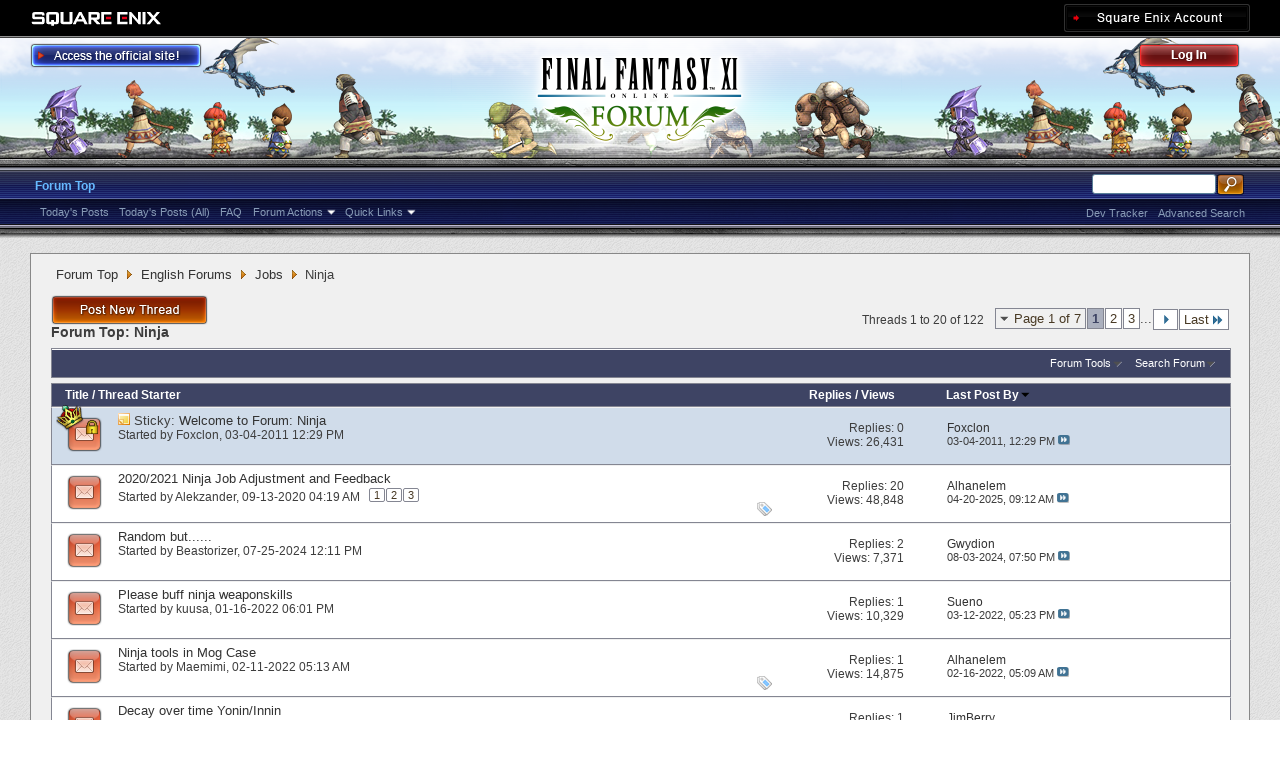

--- FILE ---
content_type: text/html; charset=utf-8
request_url: https://forum.square-enix.com/ffxi/forums/104-Ninja?s=458b065d58977f1d8030ec634b6b09c0
body_size: 37474
content:
<!DOCTYPE html PUBLIC "-//W3C//DTD XHTML 1.0 Transitional//EN" "http://www.w3.org/TR/xhtml1/DTD/xhtml1-transitional.dtd">
<html xmlns="http://www.w3.org/1999/xhtml" dir="ltr" lang="en" id="vbulletin_html">
<head>
	<meta http-equiv="Content-Type" content="text/html; charset=utf-8" />
<meta id="e_vb_meta_bburl" name="vb_meta_bburl" content="https://forum.square-enix.com/ffxi" />
<base href="https://forum.square-enix.com/ffxi/" /><!--[if IE]></base><![endif]-->
<meta name="generator" content="vBulletin 4.1.3" />


		<meta name="keywords" content="Ninja, FF11,FFXI,Final Fantasy XI,Final Fantasy 11,ファイナルファンタジー11,ファイナルファンタジーXIPlayOnline, Play Online,プレイオンライン, Forums,フォーラム" />
		<meta name="description" content="" />




<script type="text/javascript" src="https://ajax.googleapis.com/ajax/libs/yui/2.9.0/build/yuiloader-dom-event/yuiloader-dom-event.js?v=413"></script>
<script type="text/javascript" src="https://ajax.googleapis.com/ajax/libs/yui/2.9.0/build/connection/connection-min.js?v=413"></script>
<script type="text/javascript">
<!--
	var SESSIONURL = "s=95417b13a49b0d2bee25f454183e863c&";
	var SECURITYTOKEN = "guest";
	var IMGDIR_MISC = "images/misc";
	var IMGDIR_BUTTON = "images/buttons";
	var vb_disable_ajax = parseInt("1", 10);
	var SIMPLEVERSION = "413";
	var BBURL = "https://forum.square-enix.com/ffxi";
	var LOGGEDIN = 0 > 0 ? true : false;
	var THIS_SCRIPT = "forumdisplay";
        var RELPATH = "forums/104-Ninja";
        var PATHS = {forum : ""}
// -->
</script>
<script type="text/javascript" src="https://forum.square-enix.com/ffxi/clientscript/vbulletin-core.js?v=413"></script>



	<link rel="alternate" type="application/rss+xml" title="FINAL FANTASY XI Forum RSS Feed" href="https://forum.square-enix.com/ffxi/external.php?type=RSS2" />
	
		<link rel="alternate" type="application/rss+xml" title="FINAL FANTASY XI Forum - Ninja - RSS Feed" href="https://forum.square-enix.com/ffxi/external.php?type=RSS2&amp;forumids=104" />
	



	<link rel="stylesheet" type="text/css" href="css.php?styleid=7&amp;langid=1&amp;d=1742123822&amp;td=ltr&amp;sheet=bbcode.css,editor.css,popupmenu.css,reset-fonts.css,vbulletin.css,vbulletin-chrome.css,vbulletin-formcontrols.css," />

	<!--[if lt IE 8]>
	<link rel="stylesheet" type="text/css" href="css.php?styleid=7&amp;langid=1&amp;d=1742123822&amp;td=ltr&amp;sheet=popupmenu-ie.css,vbulletin-ie.css,vbulletin-chrome-ie.css,vbulletin-formcontrols-ie.css,editor-ie.css" />
	<![endif]-->
<link rel="shortcut icon" href="https://forum.square-enix.com/ffxi/images/template/common/favicon.ico" />
 
	<title>Ninja</title>

	
	
	<script type="text/javascript" src="clientscript/vbulletin-threadbit.js?v=413"></script>
	<script type="text/javascript" src="clientscript/vbulletin-read-marker.js?v=413"></script>

	
	<link rel="stylesheet" type="text/css" href="css.php?styleid=7&amp;langid=1&amp;d=1742123822&amp;td=ltr&amp;sheet=toolsmenu.css,forumbits.css,forumdisplay.css,threadlist.css,options.css" />
	

	<!--[if lt IE 8]>
	<script type="text/javascript" src="clientscript/vbulletin-threadlist-ie.js?v=413"></script>
		<link rel="stylesheet" type="text/css" href="css.php?styleid=7&amp;langid=1&amp;d=1742123822&amp;td=ltr&amp;sheet=toolsmenu-ie.css,forumbits-ie.css,forumdisplay-ie.css,threadlist-ie.css,options-ie.css" />
	<![endif]-->
	<link rel="stylesheet" type="text/css" href="css.php?styleid=7&amp;langid=1&amp;d=1742123822&amp;td=ltr&amp;sheet=additional.css" />
 
</head>

<body>

<div class="above_body"> <!-- closing tag is in template navbar -->
<div id="header" class="floatcontainer doc_header">
	<div id="corp_header">
		<a id="corp_global" href="http://www.square-enix.com/" target="_blank"></a>
		
		<a id="sqex_account" href="https://secure.square-enix.com/oauth/oa/oauthauth?client_id=ffxi_forum&response_type=code&redirect_uri=https%3A%2F%2Fforum.square-enix.com%2Fffxi%2fregister.php"></a>
		
		<br class="float_clear" />
	</div>
	<a id="forum_logo" href="forum.php?s=95417b13a49b0d2bee25f454183e863c"></a>
	<a id="gotoofficial_btn" href="http://www.playonline.com/ff11us/" target="_blank"></a>
	<div id="toplinks" class="toplinks">
		
			<ul class="nouser">
			<li><a id="header_login" href="https://secure.square-enix.com/oauth/oa/oauthauth?client_id=ffxi_forum&response_type=code&redirect_uri=https%3A%2F%2Fforum.square-enix.com%2Fffxi%2fregister.php">Log Out</a></li>
			
			

				
			</ul>
		
	</div>
	<div class="ad_global_header">
		 
		 
	</div>
	<hr />
</div> 

<div id="navbar" class="navbar">

	<ul id="navtabs" class="navtabs floatcontainer">
		
		
			<li class="selected"><a class="navtab" href="forum.php?s=95417b13a49b0d2bee25f454183e863c">Forum Top</a>
				<ul class="floatcontainer">
					
					
						
						<li><a href="search.php?s=95417b13a49b0d2bee25f454183e863c&amp;do=getdaily_ll&amp;contenttype=vBForum_Post">Today's Posts</a></li>
						<li><a href="search.php?s=95417b13a49b0d2bee25f454183e863c&amp;do=getdaily&amp;contenttype=vBForum_Post">Today's Posts (All)</a></li>
						
					
					
					
					
					<li><a rel="help" href="http://support.na.square-enix.com/main.php?id=20&la=1" target="_blank" accesskey="5">FAQ</a></li>
					
					

					
					<li class="popupmenu">
						<a href="javascript://" class="popupctrl">Forum Actions</a>
						<ul class="popupbody popuphover">
							<li>
								<a href="forumdisplay.php?s=95417b13a49b0d2bee25f454183e863c&amp;do=markread&amp;markreadhash=guest" onclick="return confirm('Are you sure you want to mark all forums as being read? This cannot be undone.')">Mark Forums Read</a>
							</li>
                                                        
						</ul>
					</li>
					<li class="popupmenu">
						<a href="javascript://" class="popupctrl" accesskey="3">Quick Links</a>
						<ul class="popupbody popuphover">
							
							
							
							
						</ul>
					</li>
					
				</ul>

			</li>
		
		
		
		
	</ul>

	
	<div id="globalsearch" class="globalsearch">
		<form action="search.php?s=95417b13a49b0d2bee25f454183e863c&amp;do=process" method="post" id="navbar_search" class="navbar_search">
			
			<input type="hidden" name="securitytoken" value="guest" />
			<input type="hidden" name="do" value="process" />
			<ul class="global_normal_search">
				<li><input id="global_normal_search_text" type="text" value="" name="query" class="textbox" tabindex="99"/></li>
				<li><input type="image" class="searchbutton" src="images/buttons/search.png" name="submit" onclick="document.getElementById('navbar_search').submit;" tabindex="100"/></li>
			</ul>
			<br class="float_clear" />
		</form>
		<ul class="navbar_advanced_search">
			<li><a href="search.php?s=95417b13a49b0d2bee25f454183e863c?search_type=1" accesskey="4">Advanced Search</a></li>
			<li><a href="https://forum.square-enix.com/ffxi/search.php?do=process&search_type=1&contenttypeid=1&supporttrack=1&starteronly=0&showposts=1" accesskey="4"></a></li>
			<li><a href="https://forum.square-enix.com/ffxi/search.php?do=process&search_type=1&contenttypeid=1&devtrack=1&starteronly=0&showposts=1" accesskey="4">Dev Tracker</a></li>
		</ul>
	</div>
	
</div>
</div><!-- closing div for above_body -->

<div class="body_bound">
<div class="body_wrapper">
<div id="breadcrumb" class="breadcrumb">
	<ul class="floatcontainer">
		
	<li class="navbit"><a href="forum.php?s=95417b13a49b0d2bee25f454183e863c">Forum Top</a></li>
 
	<li class="navbit"><a href="forums/71-English-Forums?s=95417b13a49b0d2bee25f454183e863c">English Forums</a></li>
 
	<li class="navbit"><a href="forums/91-Jobs?s=95417b13a49b0d2bee25f454183e863c">Jobs</a></li>
 
		
	<li class="navbit lastnavbit"><span>Ninja</span></li>
 
	</ul>
	<hr />
</div>

 
 

 



<div id="above_threadlist" class="above_threadlist">
<a href="newthread.php?s=95417b13a49b0d2bee25f454183e863c&amp;do=newthread&amp;f=104" rel="nofollow" class="postthread_btn"></a>
	
	<div class="threadpagenav">
		<form action="forums/104-Ninja/page3?s=95417b13a49b0d2bee25f454183e863c&amp;order=desc" method="get" class="pagination popupmenu nohovermenu">
<input type="hidden" name="f" value="104" /><input type="hidden" name="s" value="95417b13a49b0d2bee25f454183e863c" /><input type="hidden" name="order" value="desc" />
	
		<span><a href="javascript://" class="popupctrl">Page 1 of 7</a></span>
		
		
		
		<span class="selected"><a href="javascript://" title="Results 1 to 20 of 122">1</a></span> <span><a href="forums/104-Ninja/page2?s=95417b13a49b0d2bee25f454183e863c&amp;order=desc" title="Show results 21 to 40 of 122">2</a></span> <span><a href="forums/104-Ninja/page3?s=95417b13a49b0d2bee25f454183e863c&amp;order=desc" title="Show results 41 to 60 of 122">3</a></span> 
		
		<span class="separator">...</span>
		
		
		<span class="prev_next"><a rel="next" href="forums/104-Ninja/page2?s=95417b13a49b0d2bee25f454183e863c&amp;order=desc" title="Next Page - Results 21 to 40 of 122"><img src="images/pagination/next-right.png" alt="Next" /></a></span>
		
		
		<span class="first_last"><a href="forums/104-Ninja/page7?s=95417b13a49b0d2bee25f454183e863c&amp;order=desc" title="Last Page - Results 121 to 122 of 122">Last<img src="images/pagination/last-right.png" alt="Last" /></a></span>
		
	
	<ul class="popupbody popuphover">
		<li class="formsubmit jumptopage"><label>Jump to page: <input type="text" name="page" size="4" /></label> <input type="submit" class="button" value="Go" /></li>
	</ul>
</form> 
		<div id="threadpagestats" class="threadpagestats">Threads 1 to 20 of 122</div>
	</div>
	
</div>
<div id="pagetitle" class="pagetitle">
	<h1>Forum Top: <span class="forumtitle">Ninja</span></h1>
	
</div>

	
	<div id="above_threadlist_controls" class="above_threadlist_controls toolsmenu">
		<div>
		<ul class="popupgroup forumdisplaypopups" id="forumdisplaypopups">
			<li class="popupmenu nohovermenu" id="forumtools">
				<h6><a href="javascript://" class="popupctrl" rel="nofollow">Forum Tools</a></h6>
				<ul class="popupbody popuphover">
					
						<li>
							<a href="newthread.php?s=95417b13a49b0d2bee25f454183e863c&amp;do=newthread&amp;f=104" rel="nofollow">
								Post a New Thread&hellip;
							</a>
						</li>
					
					<li>
						<a href="forumdisplay.php?s=95417b13a49b0d2bee25f454183e863c&amp;do=markread&amp;f=104&amp;markreadhash=guest" rel="nofollow" onclick="return mark_forum_read(104);">
							Mark This Forum Read
						</a>
					</li>
                                        
					<li><a href="forums/91-Jobs?s=95417b13a49b0d2bee25f454183e863c" rel="nofollow">View Parent Forum</a></li>
				</ul>
			</li>
                        
			<li class="popupmenu nohovermenu forumsearch menusearch" id="forumsearch">
				<h6><a href="javascript://" class="popupctrl">Search Forum</a></h6>
				<form action="search.php?do=process" method="get">
				<ul class="popupbody popuphover">
					<li>
						<input type="text" class="searchbox" name="q" value="Search..." />
						<input type="submit" class="button" value="Search" />
					</li>
					<li class="formsubmit">
						<div class="submitoptions">
							<label><input type="radio" name="showposts" value="0" checked="checked" /> Show Threads</label>
							<label><input type="radio" name="showposts" value="1" /> Show Posts</label>
						</div>
						<div class="advancedsearchlink"><a href="search.php?s=95417b13a49b0d2bee25f454183e863c&amp;search_type=1&amp;contenttype=vBForum_Post&amp;forumchoice[]=104" rel="nofollow">Advanced Search</a></div>

					</li>
				</ul>
				<input type="hidden" name="s" value="95417b13a49b0d2bee25f454183e863c" />
				<input type="hidden" name="securitytoken" value="guest" />
				<input type="hidden" name="do" value="process" />
				<input type="hidden" name="contenttype" value="vBForum_Post" />
				<input type="hidden" name="forumchoice[]" value="104" />
				<input type="hidden" name="childforums" value="1" />
				<input type="hidden" name="exactname" value="1" />
				</form>
			</li>
			



		</ul>
			
		</div>
	</div>
	






<div id="threadlist" class="threadlist">
	<form id="thread_inlinemod_form" action="inlinemod.php?forumid=104" method="post">
		<h2 class="hidden">Threads in This Forum</h2>

		<div>
			<div class="threadlisthead table">
				<div>
				<span class="threadinfo">
					<span class="threadtitle">
						<a href="forums/104-Ninja?s=95417b13a49b0d2bee25f454183e863c&amp;sort=title&amp;order=asc" rel="nofollow">Title</a> /
						<a href="forums/104-Ninja?s=95417b13a49b0d2bee25f454183e863c&amp;sort=postusername&amp;order=asc" rel="nofollow">Thread Starter</a>
					</span>
				</span>
				

					<span class="threadstats td"><a href="forums/104-Ninja?s=95417b13a49b0d2bee25f454183e863c&amp;sort=replycount&amp;order=desc" rel="nofollow">Replies</a> / <a href="forums/104-Ninja?s=95417b13a49b0d2bee25f454183e863c&amp;sort=views&amp;order=desc" rel="nofollow">Views</a></span>
					<span class="threadlastpost td"><a href="forums/104-Ninja?s=95417b13a49b0d2bee25f454183e863c&amp;sort=lastpost&amp;order=asc" rel="nofollow">Last Post By<img class="sortarrow" src="images/buttons/sortarrow-asc.png" alt="Reverse Sort Order" border="0" /> </a></span>
					
				
				</div>
			</div>

			
				<ol id="stickies" class="stickies">
					<li class="threadbit hot lock" id="thread_107">
	<div class="rating0 sticky">
		<div class="threadinfo" title="The purpose of this forum is for players to hold  discussions about the Ninja job with other players. 
 
Please carefully read and adhere to the...">
			<!--  status icon block -->
			<a class="threadstatus" rel="vB::AJAX" ></a>

	<DIV class="crown"></DIV>

		
			<!-- title / author block -->
			<div class="inner">
				<h3 class="threadtitle">
                                       	
						
                                        

					
					 	<img src="images/misc/sticky.gif" alt="Sticky Thread" />
					
                                        
 					
						<span class="prefix understate">
							
							Sticky: 
							
							
						</span>
					
                                        <a class="title" href="threads/107-Welcome-to-Forum-Ninja?s=95417b13a49b0d2bee25f454183e863c" id="thread_title_107">Welcome to Forum: Ninja</a>
				</h3>
						

				<div class="threadmeta">				
					<p class="threaddesc">The purpose of this forum is for players to hold  discussions about the Ninja job with other players. 
 
Please carefully read and adhere to the...</p>
					<div class="author">
												
						
							<span class="label">Started by&nbsp;<a href="members/12-Foxclon?s=95417b13a49b0d2bee25f454183e863c" class="username understate" title="Started by Foxclon on 03-04-2011 12:29 PM">Foxclon</a>&lrm;,&nbsp;03-04-2011&nbsp;12:29 PM</span>
						
						
						
					</div>
					
				</div>

			</div>				
			<!-- iconinfo -->
			<div class="threaddetails td">
				<div class="threaddetailicons">
					
					
					
					
					
					
				</div>
			</div>
		</div>
		
		<!-- threadstats -->
		
		<ul class="threadstats td alt" title="">
			<li>Replies: <a href="misc.php?do=whoposted&amp;t=107" onclick="who(107); return false;" class="understate">0</a></li>
			<li>Views: 26,431</li>
			<li class="hidden">Rating0 / 5</li>
		</ul>
							
		<!-- lastpost -->
		<dl class="threadlastpost td">
			<dt class="lastpostby hidden">Last Post By</dt>
			<dd><div class="popupmenu memberaction">
	<a class="username offline popupctrl" href="members/12-Foxclon?s=95417b13a49b0d2bee25f454183e863c" title="Foxclon is offline"><strong>Foxclon</strong></a>
	<ul class="popupbody popuphover memberaction_body">
		<li class="left">
			<img src="images/site_icons/profile.png" alt="" />
			<a href="members/12-Foxclon?s=95417b13a49b0d2bee25f454183e863c">
				View Profile
			</a>
		</li>
		
		<li class="right">
			<img src="images/site_icons/forum.png" alt="" />
			<a href="search.php?s=95417b13a49b0d2bee25f454183e863c&amp;do=finduser&amp;userid=12&amp;contenttype=vBForum_Post&amp;showposts=1" rel='nofollow'>
				View Forum Posts
			</a>
		</li>
		
		
		
		
		
		
		<li class="left">
			<img src="images/site_icons/homepage.png" alt="" />
			<a href="http://sqex.to/FJ7" rel="nofollow">
				Visit Homepage
			</a>
		</li>
		
		
		
		
		

		

		
		
	</ul>
</div>
 </dd>
			<dd>03-04-2011, <em class="time">12:29 PM</em>
			<a href="threads/107-Welcome-to-Forum-Ninja?s=95417b13a49b0d2bee25f454183e863c&amp;p=127#post127" class="lastpostdate understate" title="Go to last post"><img src="images/buttons/lastpost-right.png" alt="Go to last post" /></a>
			</dd>
		</dl>

		
		
		
		
	</div>
</li> 
				</ol>
			
			
				<ol id="threads" class="threads">
					<li class="threadbit hot" id="thread_57263">
	<div class="rating0 nonsticky">
		<div class="threadinfo" title="Ninja is currently far behind the curve when it comes to physical damage, magical damage, enhancing support, enfeebling support, current-game...">
			<!--  status icon block -->
			<a class="threadstatus" rel="vB::AJAX" ></a>

		
			<!-- title / author block -->
			<div class="inner">
				<h3 class="threadtitle">
                                       	
						
                                        

					
                                        
 					
                                        <a class="title" href="threads/57263-2020-2021-Ninja-Job-Adjustment-and-Feedback?s=95417b13a49b0d2bee25f454183e863c" id="thread_title_57263">2020/2021 Ninja Job Adjustment and Feedback</a>
				</h3>
						

				<div class="threadmeta">				
					<p class="threaddesc">Ninja is currently far behind the curve when it comes to physical damage, magical damage, enhancing support, enfeebling support, current-game...</p>
					<div class="author">
												
						
							<span class="label">Started by&nbsp;<a href="members/43753-Alekzander?s=95417b13a49b0d2bee25f454183e863c" class="username understate" title="Started by Alekzander on 09-13-2020 04:19 AM">Alekzander</a>&lrm;,&nbsp;09-13-2020&nbsp;04:19 AM</span>
						
						
						
							<dl class="pagination" id="pagination_threadbit_57263">
								<dt class="label">3 Pages <span class="separator">&bull;</span></dt>
								<dd>
									 <span><a href="threads/57263-2020-2021-Ninja-Job-Adjustment-and-Feedback?s=95417b13a49b0d2bee25f454183e863c">1</a></span>  <span><a href="threads/57263-2020-2021-Ninja-Job-Adjustment-and-Feedback/page2?s=95417b13a49b0d2bee25f454183e863c">2</a></span>  <span><a href="threads/57263-2020-2021-Ninja-Job-Adjustment-and-Feedback/page3?s=95417b13a49b0d2bee25f454183e863c">3</a></span> 
									
								</dd>
							</dl>
						
					</div>
					
				</div>

			</div>				
			<!-- iconinfo -->
			<div class="threaddetails td">
				<div class="threaddetailicons">
					
						<img src="images/misc/tag.png" alt="adjustment, feedback, ninja, suggestion, updates" />
					
					
					
					
					
					
				</div>
			</div>
		</div>
		
		<!-- threadstats -->
		
		<ul class="threadstats td alt" title="">
			<li>Replies: <a href="misc.php?do=whoposted&amp;t=57263" onclick="who(57263); return false;" class="understate">20</a></li>
			<li>Views: 48,848</li>
			<li class="hidden">Rating0 / 5</li>
		</ul>
							
		<!-- lastpost -->
		<dl class="threadlastpost td">
			<dt class="lastpostby hidden">Last Post By</dt>
			<dd><div class="popupmenu memberaction">
	<a class="username offline popupctrl" href="members/1621-Alhanelem?s=95417b13a49b0d2bee25f454183e863c" title="Alhanelem is offline"><strong>Alhanelem</strong></a>
	<ul class="popupbody popuphover memberaction_body">
		<li class="left">
			<img src="images/site_icons/profile.png" alt="" />
			<a href="members/1621-Alhanelem?s=95417b13a49b0d2bee25f454183e863c">
				View Profile
			</a>
		</li>
		
		<li class="right">
			<img src="images/site_icons/forum.png" alt="" />
			<a href="search.php?s=95417b13a49b0d2bee25f454183e863c&amp;do=finduser&amp;userid=1621&amp;contenttype=vBForum_Post&amp;showposts=1" rel='nofollow'>
				View Forum Posts
			</a>
		</li>
		
		
		
		
		
		
		<li class="left">
			<img src="images/site_icons/homepage.png" alt="" />
			<a href="http://ffxi.gamerescape.com" rel="nofollow">
				Visit Homepage
			</a>
		</li>
		
		
		
		
		

		

		
		
	</ul>
</div>
 </dd>
			<dd>04-20-2025, <em class="time">09:12 AM</em>
			<a href="threads/57263-2020-2021-Ninja-Job-Adjustment-and-Feedback?s=95417b13a49b0d2bee25f454183e863c&amp;p=666049#post666049" class="lastpostdate understate" title="Go to last post"><img src="images/buttons/lastpost-right.png" alt="Go to last post" /></a>
			</dd>
		</dl>

		
		
		
		
	</div>
</li> <li class="threadbit hot" id="thread_61937">
	<div class="rating0 nonsticky">
		<div class="threadinfo" title="....I feel NIN should have native kick attacks lol. 
 
(Dumb thread, I know....)">
			<!--  status icon block -->
			<a class="threadstatus" rel="vB::AJAX" ></a>

		
			<!-- title / author block -->
			<div class="inner">
				<h3 class="threadtitle">
                                       	
						
                                        

					
                                        
 					
                                        <a class="title" href="threads/61937-Random-but......?s=95417b13a49b0d2bee25f454183e863c" id="thread_title_61937">Random but......</a>
				</h3>
						

				<div class="threadmeta">				
					<p class="threaddesc">....I feel NIN should have native kick attacks lol. 
 
(Dumb thread, I know....)</p>
					<div class="author">
												
						
							<span class="label">Started by&nbsp;<a href="members/51531-Beastorizer?s=95417b13a49b0d2bee25f454183e863c" class="username understate" title="Started by Beastorizer on 07-25-2024 12:11 PM">Beastorizer</a>&lrm;,&nbsp;07-25-2024&nbsp;12:11 PM</span>
						
						
						
					</div>
					
				</div>

			</div>				
			<!-- iconinfo -->
			<div class="threaddetails td">
				<div class="threaddetailicons">
					
					
					
					
					
					
				</div>
			</div>
		</div>
		
		<!-- threadstats -->
		
		<ul class="threadstats td alt" title="">
			<li>Replies: <a href="misc.php?do=whoposted&amp;t=61937" onclick="who(61937); return false;" class="understate">2</a></li>
			<li>Views: 7,371</li>
			<li class="hidden">Rating0 / 5</li>
		</ul>
							
		<!-- lastpost -->
		<dl class="threadlastpost td">
			<dt class="lastpostby hidden">Last Post By</dt>
			<dd><div class="popupmenu memberaction">
	<a class="username offline popupctrl" href="members/47114-Gwydion?s=95417b13a49b0d2bee25f454183e863c" title="Gwydion is offline"><strong>Gwydion</strong></a>
	<ul class="popupbody popuphover memberaction_body">
		<li class="left">
			<img src="images/site_icons/profile.png" alt="" />
			<a href="members/47114-Gwydion?s=95417b13a49b0d2bee25f454183e863c">
				View Profile
			</a>
		</li>
		
		<li class="right">
			<img src="images/site_icons/forum.png" alt="" />
			<a href="search.php?s=95417b13a49b0d2bee25f454183e863c&amp;do=finduser&amp;userid=47114&amp;contenttype=vBForum_Post&amp;showposts=1" rel='nofollow'>
				View Forum Posts
			</a>
		</li>
		
		
		
		
		
		
		
		
		
		

		

		
		
	</ul>
</div>
 </dd>
			<dd>08-03-2024, <em class="time">07:50 PM</em>
			<a href="threads/61937-Random-but......?s=95417b13a49b0d2bee25f454183e863c&amp;p=661805#post661805" class="lastpostdate understate" title="Go to last post"><img src="images/buttons/lastpost-right.png" alt="Go to last post" /></a>
			</dd>
		</dl>

		
		
		
		
	</div>
</li> <li class="threadbit hot" id="thread_59104">
	<div class="rating0 nonsticky">
		<div class="threadinfo" title="Ninja weaponskills are almost all very weak compared to other jobs.  The physical weaponskills are extremely lackluster and the hybrid weaponskills...">
			<!--  status icon block -->
			<a class="threadstatus" rel="vB::AJAX" ></a>

		
			<!-- title / author block -->
			<div class="inner">
				<h3 class="threadtitle">
                                       	
						
                                        

					
                                        
 					
                                        <a class="title" href="threads/59104-Please-buff-ninja-weaponskills?s=95417b13a49b0d2bee25f454183e863c" id="thread_title_59104">Please buff ninja weaponskills</a>
				</h3>
						

				<div class="threadmeta">				
					<p class="threaddesc">Ninja weaponskills are almost all very weak compared to other jobs.  The physical weaponskills are extremely lackluster and the hybrid weaponskills...</p>
					<div class="author">
												
						
							<span class="label">Started by&nbsp;<a href="members/53276-kuusa?s=95417b13a49b0d2bee25f454183e863c" class="username understate" title="Started by kuusa on 01-16-2022 06:01 PM">kuusa</a>&lrm;,&nbsp;01-16-2022&nbsp;06:01 PM</span>
						
						
						
					</div>
					
				</div>

			</div>				
			<!-- iconinfo -->
			<div class="threaddetails td">
				<div class="threaddetailicons">
					
					
					
					
					
					
				</div>
			</div>
		</div>
		
		<!-- threadstats -->
		
		<ul class="threadstats td alt" title="">
			<li>Replies: <a href="misc.php?do=whoposted&amp;t=59104" onclick="who(59104); return false;" class="understate">1</a></li>
			<li>Views: 10,329</li>
			<li class="hidden">Rating0 / 5</li>
		</ul>
							
		<!-- lastpost -->
		<dl class="threadlastpost td">
			<dt class="lastpostby hidden">Last Post By</dt>
			<dd><div class="popupmenu memberaction">
	<a class="username offline popupctrl" href="members/52752-Sueno?s=95417b13a49b0d2bee25f454183e863c" title="Sueno is offline"><strong>Sueno</strong></a>
	<ul class="popupbody popuphover memberaction_body">
		<li class="left">
			<img src="images/site_icons/profile.png" alt="" />
			<a href="members/52752-Sueno?s=95417b13a49b0d2bee25f454183e863c">
				View Profile
			</a>
		</li>
		
		<li class="right">
			<img src="images/site_icons/forum.png" alt="" />
			<a href="search.php?s=95417b13a49b0d2bee25f454183e863c&amp;do=finduser&amp;userid=52752&amp;contenttype=vBForum_Post&amp;showposts=1" rel='nofollow'>
				View Forum Posts
			</a>
		</li>
		
		
		
		
		
		
		
		
		
		

		

		
		
	</ul>
</div>
 </dd>
			<dd>03-12-2022, <em class="time">05:23 PM</em>
			<a href="threads/59104-Please-buff-ninja-weaponskills?s=95417b13a49b0d2bee25f454183e863c&amp;p=642876#post642876" class="lastpostdate understate" title="Go to last post"><img src="images/buttons/lastpost-right.png" alt="Go to last post" /></a>
			</dd>
		</dl>

		
		
		
		
	</div>
</li> <li class="threadbit hot" id="thread_59193">
	<div class="rating0 nonsticky">
		<div class="threadinfo" title="Can we please have a change so that ninjutsu will check the Mog Case for tools?  
 
It seems like the most reasonable choice for a second inventory...">
			<!--  status icon block -->
			<a class="threadstatus" rel="vB::AJAX" ></a>

		
			<!-- title / author block -->
			<div class="inner">
				<h3 class="threadtitle">
                                       	
						
                                        

					
                                        
 					
                                        <a class="title" href="threads/59193-Ninja-tools-in-Mog-Case?s=95417b13a49b0d2bee25f454183e863c" id="thread_title_59193">Ninja tools in Mog Case</a>
				</h3>
						

				<div class="threadmeta">				
					<p class="threaddesc">Can we please have a change so that ninjutsu will check the Mog Case for tools?  
 
It seems like the most reasonable choice for a second inventory...</p>
					<div class="author">
												
						
							<span class="label">Started by&nbsp;<a href="members/53316-Maemimi?s=95417b13a49b0d2bee25f454183e863c" class="username understate" title="Started by Maemimi on 02-11-2022 05:13 AM">Maemimi</a>&lrm;,&nbsp;02-11-2022&nbsp;05:13 AM</span>
						
						
						
					</div>
					
				</div>

			</div>				
			<!-- iconinfo -->
			<div class="threaddetails td">
				<div class="threaddetailicons">
					
						<img src="images/misc/tag.png" alt="ninja, ninja tools, ninjutsu" />
					
					
					
					
					
					
				</div>
			</div>
		</div>
		
		<!-- threadstats -->
		
		<ul class="threadstats td alt" title="">
			<li>Replies: <a href="misc.php?do=whoposted&amp;t=59193" onclick="who(59193); return false;" class="understate">1</a></li>
			<li>Views: 14,875</li>
			<li class="hidden">Rating0 / 5</li>
		</ul>
							
		<!-- lastpost -->
		<dl class="threadlastpost td">
			<dt class="lastpostby hidden">Last Post By</dt>
			<dd><div class="popupmenu memberaction">
	<a class="username offline popupctrl" href="members/1621-Alhanelem?s=95417b13a49b0d2bee25f454183e863c" title="Alhanelem is offline"><strong>Alhanelem</strong></a>
	<ul class="popupbody popuphover memberaction_body">
		<li class="left">
			<img src="images/site_icons/profile.png" alt="" />
			<a href="members/1621-Alhanelem?s=95417b13a49b0d2bee25f454183e863c">
				View Profile
			</a>
		</li>
		
		<li class="right">
			<img src="images/site_icons/forum.png" alt="" />
			<a href="search.php?s=95417b13a49b0d2bee25f454183e863c&amp;do=finduser&amp;userid=1621&amp;contenttype=vBForum_Post&amp;showposts=1" rel='nofollow'>
				View Forum Posts
			</a>
		</li>
		
		
		
		
		
		
		<li class="left">
			<img src="images/site_icons/homepage.png" alt="" />
			<a href="http://ffxi.gamerescape.com" rel="nofollow">
				Visit Homepage
			</a>
		</li>
		
		
		
		
		

		

		
		
	</ul>
</div>
 </dd>
			<dd>02-16-2022, <em class="time">05:09 AM</em>
			<a href="threads/59193-Ninja-tools-in-Mog-Case?s=95417b13a49b0d2bee25f454183e863c&amp;p=642297#post642297" class="lastpostdate understate" title="Go to last post"><img src="images/buttons/lastpost-right.png" alt="Go to last post" /></a>
			</dd>
		</dl>

		
		
		
		
	</div>
</li> <li class="threadbit hot" id="thread_56893">
	<div class="rating0 nonsticky">
		<div class="threadinfo" title="It would be safe to assume it should no longer decay over time.  
 
Ninja feel a bit under others jobs, not that they doing no damage (maybe a bit...">
			<!--  status icon block -->
			<a class="threadstatus" rel="vB::AJAX" ></a>

		
			<!-- title / author block -->
			<div class="inner">
				<h3 class="threadtitle">
                                       	
						
                                        

					
                                        
 					
                                        <a class="title" href="threads/56893-Decay-over-time-Yonin-Innin?s=95417b13a49b0d2bee25f454183e863c" id="thread_title_56893">Decay over time Yonin/Innin</a>
				</h3>
						

				<div class="threadmeta">				
					<p class="threaddesc">It would be safe to assume it should no longer decay over time.  
 
Ninja feel a bit under others jobs, not that they doing no damage (maybe a bit...</p>
					<div class="author">
												
						
							<span class="label">Started by&nbsp;<a href="members/893-Cdryik?s=95417b13a49b0d2bee25f454183e863c" class="username understate" title="Started by Cdryik on 05-30-2020 02:51 AM">Cdryik</a>&lrm;,&nbsp;05-30-2020&nbsp;02:51 AM</span>
						
						
						
					</div>
					
				</div>

			</div>				
			<!-- iconinfo -->
			<div class="threaddetails td">
				<div class="threaddetailicons">
					
					
					
					
					
					
				</div>
			</div>
		</div>
		
		<!-- threadstats -->
		
		<ul class="threadstats td alt" title="">
			<li>Replies: <a href="misc.php?do=whoposted&amp;t=56893" onclick="who(56893); return false;" class="understate">1</a></li>
			<li>Views: 12,163</li>
			<li class="hidden">Rating0 / 5</li>
		</ul>
							
		<!-- lastpost -->
		<dl class="threadlastpost td">
			<dt class="lastpostby hidden">Last Post By</dt>
			<dd><div class="popupmenu memberaction">
	<a class="username offline popupctrl" href="members/46936-JimBerry?s=95417b13a49b0d2bee25f454183e863c" title="JimBerry is offline"><strong>JimBerry</strong></a>
	<ul class="popupbody popuphover memberaction_body">
		<li class="left">
			<img src="images/site_icons/profile.png" alt="" />
			<a href="members/46936-JimBerry?s=95417b13a49b0d2bee25f454183e863c">
				View Profile
			</a>
		</li>
		
		<li class="right">
			<img src="images/site_icons/forum.png" alt="" />
			<a href="search.php?s=95417b13a49b0d2bee25f454183e863c&amp;do=finduser&amp;userid=46936&amp;contenttype=vBForum_Post&amp;showposts=1" rel='nofollow'>
				View Forum Posts
			</a>
		</li>
		
		
		
		
		
		
		
		
		
		

		

		
		
	</ul>
</div>
 </dd>
			<dd>06-02-2020, <em class="time">09:54 PM</em>
			<a href="threads/56893-Decay-over-time-Yonin-Innin?s=95417b13a49b0d2bee25f454183e863c&amp;p=627819#post627819" class="lastpostdate understate" title="Go to last post"><img src="images/buttons/lastpost-right.png" alt="Go to last post" /></a>
			</dd>
		</dl>

		
		
		
		
	</div>
</li> <li class="threadbit hot" id="thread_55666">
	<div class="rating0 nonsticky">
		<div class="threadinfo" title="Hi, the Mochizuki Hatsuburi head equipment (all versions) had an augment that gave up to 25% Ninjutsu Damage to &quot;san&quot; ninjutsu spells. 
After the...">
			<!--  status icon block -->
			<a class="threadstatus" rel="vB::AJAX" ></a>

		
			<!-- title / author block -->
			<div class="inner">
				<h3 class="threadtitle">
                                       	
						
                                        

					
                                        
 					
                                        <a class="title" href="threads/55666-Possible-error-after-July-2019-patch-%28Ninjutsu-damage%29?s=95417b13a49b0d2bee25f454183e863c" id="thread_title_55666">Possible error after July 2019 patch (Ninjutsu damage)</a>
				</h3>
						

				<div class="threadmeta">				
					<p class="threaddesc">Hi, the Mochizuki Hatsuburi head equipment (all versions) had an augment that gave up to 25% Ninjutsu Damage to &quot;san&quot; ninjutsu spells. 
After the...</p>
					<div class="author">
												
						
							<span class="label">Started by&nbsp;<a href="members/5134-Zhronne?s=95417b13a49b0d2bee25f454183e863c" class="username understate" title="Started by Zhronne on 07-09-2019 04:56 AM">Zhronne</a>&lrm;,&nbsp;07-09-2019&nbsp;04:56 AM</span>
						
						
						
							<dl class="pagination" id="pagination_threadbit_55666">
								<dt class="label">2 Pages <span class="separator">&bull;</span></dt>
								<dd>
									 <span><a href="threads/55666-Possible-error-after-July-2019-patch-%28Ninjutsu-damage%29?s=95417b13a49b0d2bee25f454183e863c">1</a></span>  <span><a href="threads/55666-Possible-error-after-July-2019-patch-%28Ninjutsu-damage%29/page2?s=95417b13a49b0d2bee25f454183e863c">2</a></span> 
									
								</dd>
							</dl>
						
					</div>
					
				</div>

			</div>				
			<!-- iconinfo -->
			<div class="threaddetails td">
				<div class="threaddetailicons">
					
					
					
					
					
					
				</div>
			</div>
		</div>
		
		<!-- threadstats -->
		
		<ul class="threadstats td alt" title="">
			<li>Replies: <a href="misc.php?do=whoposted&amp;t=55666" onclick="who(55666); return false;" class="understate">11</a></li>
			<li>Views: 25,163</li>
			<li class="hidden">Rating0 / 5</li>
		</ul>
							
		<!-- lastpost -->
		<dl class="threadlastpost td">
			<dt class="lastpostby hidden">Last Post By</dt>
			<dd><div class="popupmenu memberaction">
	<a class="username offline popupctrl" href="members/49551-Xhyllos?s=95417b13a49b0d2bee25f454183e863c" title="Xhyllos is offline"><strong>Xhyllos</strong></a>
	<ul class="popupbody popuphover memberaction_body">
		<li class="left">
			<img src="images/site_icons/profile.png" alt="" />
			<a href="members/49551-Xhyllos?s=95417b13a49b0d2bee25f454183e863c">
				View Profile
			</a>
		</li>
		
		<li class="right">
			<img src="images/site_icons/forum.png" alt="" />
			<a href="search.php?s=95417b13a49b0d2bee25f454183e863c&amp;do=finduser&amp;userid=49551&amp;contenttype=vBForum_Post&amp;showposts=1" rel='nofollow'>
				View Forum Posts
			</a>
		</li>
		
		
		
		
		
		
		
		
		
		

		

		
		
	</ul>
</div>
 </dd>
			<dd>12-06-2019, <em class="time">05:28 AM</em>
			<a href="threads/55666-Possible-error-after-July-2019-patch-%28Ninjutsu-damage%29?s=95417b13a49b0d2bee25f454183e863c&amp;p=622328#post622328" class="lastpostdate understate" title="Go to last post"><img src="images/buttons/lastpost-right.png" alt="Go to last post" /></a>
			</dd>
		</dl>

		
		
		
		
	</div>
</li> <li class="threadbit hot" id="thread_52201">
	<div class="rating0 nonsticky">
		<div class="threadinfo" title="OK, who here can deny that Ninja's one hour is literally the most useless one hour out there?  Can we please, please, please have that changed to a...">
			<!--  status icon block -->
			<a class="threadstatus" rel="vB::AJAX" ></a>

		
			<!-- title / author block -->
			<div class="inner">
				<h3 class="threadtitle">
                                       	
						
                                        

					
                                        
 					
                                        <a class="title" href="threads/52201-please-replace-Mijin-Gakure?s=95417b13a49b0d2bee25f454183e863c" id="thread_title_52201">please replace Mijin Gakure</a>
				</h3>
						

				<div class="threadmeta">				
					<p class="threaddesc">OK, who here can deny that Ninja's one hour is literally the most useless one hour out there?  Can we please, please, please have that changed to a...</p>
					<div class="author">
												
						
							<span class="label">Started by&nbsp;<a href="members/49669-ninja4life?s=95417b13a49b0d2bee25f454183e863c" class="username understate" title="Started by ninja4life on 02-25-2017 09:54 AM">ninja4life</a>&lrm;,&nbsp;02-25-2017&nbsp;09:54 AM</span>
						
						
						
					</div>
					
				</div>

			</div>				
			<!-- iconinfo -->
			<div class="threaddetails td">
				<div class="threaddetailicons">
					
					
					
					
					
					
				</div>
			</div>
		</div>
		
		<!-- threadstats -->
		
		<ul class="threadstats td alt" title="">
			<li>Replies: <a href="misc.php?do=whoposted&amp;t=52201" onclick="who(52201); return false;" class="understate">2</a></li>
			<li>Views: 22,736</li>
			<li class="hidden">Rating0 / 5</li>
		</ul>
							
		<!-- lastpost -->
		<dl class="threadlastpost td">
			<dt class="lastpostby hidden">Last Post By</dt>
			<dd><div class="popupmenu memberaction">
	<a class="username offline popupctrl" href="members/49551-Xhyllos?s=95417b13a49b0d2bee25f454183e863c" title="Xhyllos is offline"><strong>Xhyllos</strong></a>
	<ul class="popupbody popuphover memberaction_body">
		<li class="left">
			<img src="images/site_icons/profile.png" alt="" />
			<a href="members/49551-Xhyllos?s=95417b13a49b0d2bee25f454183e863c">
				View Profile
			</a>
		</li>
		
		<li class="right">
			<img src="images/site_icons/forum.png" alt="" />
			<a href="search.php?s=95417b13a49b0d2bee25f454183e863c&amp;do=finduser&amp;userid=49551&amp;contenttype=vBForum_Post&amp;showposts=1" rel='nofollow'>
				View Forum Posts
			</a>
		</li>
		
		
		
		
		
		
		
		
		
		

		

		
		
	</ul>
</div>
 </dd>
			<dd>10-20-2019, <em class="time">02:57 AM</em>
			<a href="threads/52201-please-replace-Mijin-Gakure?s=95417b13a49b0d2bee25f454183e863c&amp;p=620575#post620575" class="lastpostdate understate" title="Go to last post"><img src="images/buttons/lastpost-right.png" alt="Go to last post" /></a>
			</dd>
		</dl>

		
		
		
		
	</div>
</li> <li class="threadbit hot" id="thread_55682">
	<div class="rating0 nonsticky">
		<div class="threadinfo" title="I would like to suggest a modification to the NINJA (NIN) job that would help improve its usefulness and therefore demand as a tank.   
 
Changing...">
			<!--  status icon block -->
			<a class="threadstatus" rel="vB::AJAX" ></a>

		
			<!-- title / author block -->
			<div class="inner">
				<h3 class="threadtitle">
                                       	
						
                                        

					
                                        
 					
                                        <a class="title" href="threads/55682-NINJA-Tanking?s=95417b13a49b0d2bee25f454183e863c" id="thread_title_55682">NINJA - Tanking</a>
				</h3>
						

				<div class="threadmeta">				
					<p class="threaddesc">I would like to suggest a modification to the NINJA (NIN) job that would help improve its usefulness and therefore demand as a tank.   
 
Changing...</p>
					<div class="author">
												
						
							<span class="label">Started by&nbsp;<a href="members/29739-SylphThor?s=95417b13a49b0d2bee25f454183e863c" class="username understate" title="Started by SylphThor on 07-11-2019 03:08 AM">SylphThor</a>&lrm;,&nbsp;07-11-2019&nbsp;03:08 AM</span>
						
						
						
					</div>
					
				</div>

			</div>				
			<!-- iconinfo -->
			<div class="threaddetails td">
				<div class="threaddetailicons">
					
						<img src="images/misc/tag.png" alt="job adustment, ninja, tanking" />
					
					
					
					
					
					
				</div>
			</div>
		</div>
		
		<!-- threadstats -->
		
		<ul class="threadstats td alt" title="">
			<li>Replies: <a href="misc.php?do=whoposted&amp;t=55682" onclick="who(55682); return false;" class="understate">1</a></li>
			<li>Views: 14,358</li>
			<li class="hidden">Rating0 / 5</li>
		</ul>
							
		<!-- lastpost -->
		<dl class="threadlastpost td">
			<dt class="lastpostby hidden">Last Post By</dt>
			<dd><div class="popupmenu memberaction">
	<a class="username offline popupctrl" href="members/49551-Xhyllos?s=95417b13a49b0d2bee25f454183e863c" title="Xhyllos is offline"><strong>Xhyllos</strong></a>
	<ul class="popupbody popuphover memberaction_body">
		<li class="left">
			<img src="images/site_icons/profile.png" alt="" />
			<a href="members/49551-Xhyllos?s=95417b13a49b0d2bee25f454183e863c">
				View Profile
			</a>
		</li>
		
		<li class="right">
			<img src="images/site_icons/forum.png" alt="" />
			<a href="search.php?s=95417b13a49b0d2bee25f454183e863c&amp;do=finduser&amp;userid=49551&amp;contenttype=vBForum_Post&amp;showposts=1" rel='nofollow'>
				View Forum Posts
			</a>
		</li>
		
		
		
		
		
		
		
		
		
		

		

		
		
	</ul>
</div>
 </dd>
			<dd>10-20-2019, <em class="time">01:52 AM</em>
			<a href="threads/55682-NINJA-Tanking?s=95417b13a49b0d2bee25f454183e863c&amp;p=620573#post620573" class="lastpostdate understate" title="Go to last post"><img src="images/buttons/lastpost-right.png" alt="Go to last post" /></a>
			</dd>
		</dl>

		
		
		
		
	</div>
</li> <li class="threadbit hot" id="thread_55661">
	<div class="rating0 nonsticky">
		<div class="threadinfo" title="I feel there is something broken with Ninjitsu in this latest Ninja Job Update.  The numbers when Meriting Innin and Ninjutsu Dmg are still very much...">
			<!--  status icon block -->
			<a class="threadstatus" rel="vB::AJAX" ></a>

		
			<!-- title / author block -->
			<div class="inner">
				<h3 class="threadtitle">
                                       	
						
                                        

					
                                        
 					
                                        <a class="title" href="threads/55661-Ninjutsu-after-job-Update.?s=95417b13a49b0d2bee25f454183e863c" id="thread_title_55661">Ninjutsu after job Update.</a>
				</h3>
						

				<div class="threadmeta">				
					<p class="threaddesc">I feel there is something broken with Ninjitsu in this latest Ninja Job Update.  The numbers when Meriting Innin and Ninjutsu Dmg are still very much...</p>
					<div class="author">
												
						
							<span class="label">Started by&nbsp;<a href="members/48634-hyabusa09?s=95417b13a49b0d2bee25f454183e863c" class="username understate" title="Started by hyabusa09 on 07-08-2019 08:01 PM">hyabusa09</a>&lrm;,&nbsp;07-08-2019&nbsp;08:01 PM</span>
						
						
						
					</div>
					
				</div>

			</div>				
			<!-- iconinfo -->
			<div class="threaddetails td">
				<div class="threaddetailicons">
					
					
					
					
						<img src="images/misc/trashcan_small.gif" alt="1 Deleted Post(s)" />
					
					
					
				</div>
			</div>
		</div>
		
		<!-- threadstats -->
		
		<ul class="threadstats td alt" title="">
			<li>Replies: <a href="misc.php?do=whoposted&amp;t=55661" onclick="who(55661); return false;" class="understate">3</a></li>
			<li>Views: 14,646</li>
			<li class="hidden">Rating0 / 5</li>
		</ul>
							
		<!-- lastpost -->
		<dl class="threadlastpost td">
			<dt class="lastpostby hidden">Last Post By</dt>
			<dd><div class="popupmenu memberaction">
	<a class="username offline popupctrl" href="members/48542-Nyarlko?s=95417b13a49b0d2bee25f454183e863c" title="Nyarlko is offline"><strong>Nyarlko</strong></a>
	<ul class="popupbody popuphover memberaction_body">
		<li class="left">
			<img src="images/site_icons/profile.png" alt="" />
			<a href="members/48542-Nyarlko?s=95417b13a49b0d2bee25f454183e863c">
				View Profile
			</a>
		</li>
		
		<li class="right">
			<img src="images/site_icons/forum.png" alt="" />
			<a href="search.php?s=95417b13a49b0d2bee25f454183e863c&amp;do=finduser&amp;userid=48542&amp;contenttype=vBForum_Post&amp;showposts=1" rel='nofollow'>
				View Forum Posts
			</a>
		</li>
		
		
		
		
		
		
		
		
		
		

		

		
		
	</ul>
</div>
 </dd>
			<dd>07-09-2019, <em class="time">12:06 PM</em>
			<a href="threads/55661-Ninjutsu-after-job-Update.?s=95417b13a49b0d2bee25f454183e863c&amp;p=617892#post617892" class="lastpostdate understate" title="Go to last post"><img src="images/buttons/lastpost-right.png" alt="Go to last post" /></a>
			</dd>
		</dl>

		
		
		
		
	</div>
</li> <li class="threadbit hot" id="thread_55643">
	<div class="rating0 nonsticky">
		<div class="threadinfo" title="Sorry, but this is what we've been waiting for? I don't think so... 
 
This update is lazy and addresses no issues concerning Ninja. Literally nobody...">
			<!--  status icon block -->
			<a class="threadstatus" rel="vB::AJAX" ></a>

		
			<!-- title / author block -->
			<div class="inner">
				<h3 class="threadtitle">
                                       	
						
                                        

					
                                        
 					
                                        <a class="title" href="threads/55643-Ninja-update...-lame-before-it-even-lands?s=95417b13a49b0d2bee25f454183e863c" id="thread_title_55643">Ninja update... lame before it even lands?</a>
				</h3>
						

				<div class="threadmeta">				
					<p class="threaddesc">Sorry, but this is what we've been waiting for? I don't think so... 
 
This update is lazy and addresses no issues concerning Ninja. Literally nobody...</p>
					<div class="author">
												
						
							<span class="label">Started by&nbsp;<a href="members/48093-radarbabyeater?s=95417b13a49b0d2bee25f454183e863c" class="username understate" title="Started by radarbabyeater on 07-04-2019 07:09 PM">radarbabyeater</a>&lrm;,&nbsp;07-04-2019&nbsp;07:09 PM</span>
						
						
						
					</div>
					
				</div>

			</div>				
			<!-- iconinfo -->
			<div class="threaddetails td">
				<div class="threaddetailicons">
					
					
					
					
					
					
				</div>
			</div>
		</div>
		
		<!-- threadstats -->
		
		<ul class="threadstats td alt" title="">
			<li>Replies: <a href="misc.php?do=whoposted&amp;t=55643" onclick="who(55643); return false;" class="understate">3</a></li>
			<li>Views: 12,881</li>
			<li class="hidden">Rating0 / 5</li>
		</ul>
							
		<!-- lastpost -->
		<dl class="threadlastpost td">
			<dt class="lastpostby hidden">Last Post By</dt>
			<dd><div class="popupmenu memberaction">
	<a class="username offline popupctrl" href="members/11259-TullemoreAsuraFFXI?s=95417b13a49b0d2bee25f454183e863c" title="TullemoreAsuraFFXI is offline"><strong>TullemoreAsuraFFXI</strong></a>
	<ul class="popupbody popuphover memberaction_body">
		<li class="left">
			<img src="images/site_icons/profile.png" alt="" />
			<a href="members/11259-TullemoreAsuraFFXI?s=95417b13a49b0d2bee25f454183e863c">
				View Profile
			</a>
		</li>
		
		<li class="right">
			<img src="images/site_icons/forum.png" alt="" />
			<a href="search.php?s=95417b13a49b0d2bee25f454183e863c&amp;do=finduser&amp;userid=11259&amp;contenttype=vBForum_Post&amp;showposts=1" rel='nofollow'>
				View Forum Posts
			</a>
		</li>
		
		
		
		
		
		
		
		
		
		

		

		
		
	</ul>
</div>
 </dd>
			<dd>07-07-2019, <em class="time">02:55 AM</em>
			<a href="threads/55643-Ninja-update...-lame-before-it-even-lands?s=95417b13a49b0d2bee25f454183e863c&amp;p=617833#post617833" class="lastpostdate understate" title="Go to last post"><img src="images/buttons/lastpost-right.png" alt="Go to last post" /></a>
			</dd>
		</dl>

		
		
		
		
	</div>
</li> <li class="threadbit hot" id="thread_53746">
	<div class="rating0 nonsticky">
		<div class="threadinfo" title="I think it would be a good idea to create dispensable Shurikens from the RMEA weapons: Kikoku, Nagi, Kannagi, and Heishi Shorinken. 
 
I recently...">
			<!--  status icon block -->
			<a class="threadstatus" rel="vB::AJAX" ></a>

		
			<!-- title / author block -->
			<div class="inner">
				<h3 class="threadtitle">
                                       	
						
                                        

					
                                        
 					
                                        <a class="title" href="threads/53746-Dispensable-Shurikens-from-Relic-Mythic-Empyrean-and-Aeonic-Katanas?s=95417b13a49b0d2bee25f454183e863c" id="thread_title_53746">Dispensable Shurikens from Relic, Mythic, Empyrean, and Aeonic Katanas</a>
				</h3>
						

				<div class="threadmeta">				
					<p class="threaddesc">I think it would be a good idea to create dispensable Shurikens from the RMEA weapons: Kikoku, Nagi, Kannagi, and Heishi Shorinken. 
 
I recently...</p>
					<div class="author">
												
						
							<span class="label">Started by&nbsp;<a href="members/30891-GoltanaBuukki?s=95417b13a49b0d2bee25f454183e863c" class="username understate" title="Started by GoltanaBuukki on 02-21-2018 06:42 AM">GoltanaBuukki</a>&lrm;,&nbsp;02-21-2018&nbsp;06:42 AM</span>
						
						
						
					</div>
					
				</div>

			</div>				
			<!-- iconinfo -->
			<div class="threaddetails td">
				<div class="threaddetailicons">
					
						<img src="images/misc/tag.png" alt="daken, ninja, range, sange, shuriken" />
					
					
					
					
					
					
				</div>
			</div>
		</div>
		
		<!-- threadstats -->
		
		<ul class="threadstats td alt" title="">
			<li>Replies: <a href="misc.php?do=whoposted&amp;t=53746" onclick="who(53746); return false;" class="understate">2</a></li>
			<li>Views: 19,159</li>
			<li class="hidden">Rating0 / 5</li>
		</ul>
							
		<!-- lastpost -->
		<dl class="threadlastpost td">
			<dt class="lastpostby hidden">Last Post By</dt>
			<dd><div class="popupmenu memberaction">
	<a class="username offline popupctrl" href="members/30891-GoltanaBuukki?s=95417b13a49b0d2bee25f454183e863c" title="GoltanaBuukki is offline"><strong>GoltanaBuukki</strong></a>
	<ul class="popupbody popuphover memberaction_body">
		<li class="left">
			<img src="images/site_icons/profile.png" alt="" />
			<a href="members/30891-GoltanaBuukki?s=95417b13a49b0d2bee25f454183e863c">
				View Profile
			</a>
		</li>
		
		<li class="right">
			<img src="images/site_icons/forum.png" alt="" />
			<a href="search.php?s=95417b13a49b0d2bee25f454183e863c&amp;do=finduser&amp;userid=30891&amp;contenttype=vBForum_Post&amp;showposts=1" rel='nofollow'>
				View Forum Posts
			</a>
		</li>
		
		
		
		
		
		
		
		
		
		

		

		
		
	</ul>
</div>
 </dd>
			<dd>02-21-2018, <em class="time">08:37 AM</em>
			<a href="threads/53746-Dispensable-Shurikens-from-Relic-Mythic-Empyrean-and-Aeonic-Katanas?s=95417b13a49b0d2bee25f454183e863c&amp;p=605042#post605042" class="lastpostdate understate" title="Go to last post"><img src="images/buttons/lastpost-right.png" alt="Go to last post" /></a>
			</dd>
		</dl>

		
		
		
		
	</div>
</li> <li class="threadbit hot" id="thread_53712">
	<div class="rating0 nonsticky">
		<div class="threadinfo" title="Can you look into creating an in-game command to disable throwing/consuming ammunition if the player only has 1 of them available? 
 
Ninja has a...">
			<!--  status icon block -->
			<a class="threadstatus" rel="vB::AJAX" ></a>

		
			<!-- title / author block -->
			<div class="inner">
				<h3 class="threadtitle">
                                       	
						
                                        

					
                                        
 					
                                        <a class="title" href="threads/53712-Preserve-Rare-one-of-a-kind-Ammo?s=95417b13a49b0d2bee25f454183e863c" id="thread_title_53712">Preserve &quot;Rare&quot; one-of-a-kind Ammo</a>
				</h3>
						

				<div class="threadmeta">				
					<p class="threaddesc">Can you look into creating an in-game command to disable throwing/consuming ammunition if the player only has 1 of them available? 
 
Ninja has a...</p>
					<div class="author">
												
						
							<span class="label">Started by&nbsp;<a href="members/30891-GoltanaBuukki?s=95417b13a49b0d2bee25f454183e863c" class="username understate" title="Started by GoltanaBuukki on 02-14-2018 01:58 AM">GoltanaBuukki</a>&lrm;,&nbsp;02-14-2018&nbsp;01:58 AM</span>
						
						
						
					</div>
					
				</div>

			</div>				
			<!-- iconinfo -->
			<div class="threaddetails td">
				<div class="threaddetailicons">
					
						<img src="images/misc/tag.png" alt="ammunition, happo, ninja, sange" />
					
					
					
					
					
					
				</div>
			</div>
		</div>
		
		<!-- threadstats -->
		
		<ul class="threadstats td alt" title="">
			<li>Replies: <a href="misc.php?do=whoposted&amp;t=53712" onclick="who(53712); return false;" class="understate">2</a></li>
			<li>Views: 16,159</li>
			<li class="hidden">Rating0 / 5</li>
		</ul>
							
		<!-- lastpost -->
		<dl class="threadlastpost td">
			<dt class="lastpostby hidden">Last Post By</dt>
			<dd><div class="popupmenu memberaction">
	<a class="username offline popupctrl" href="members/5134-Zhronne?s=95417b13a49b0d2bee25f454183e863c" title="Zhronne is offline"><strong>Zhronne</strong></a>
	<ul class="popupbody popuphover memberaction_body">
		<li class="left">
			<img src="images/site_icons/profile.png" alt="" />
			<a href="members/5134-Zhronne?s=95417b13a49b0d2bee25f454183e863c">
				View Profile
			</a>
		</li>
		
		<li class="right">
			<img src="images/site_icons/forum.png" alt="" />
			<a href="search.php?s=95417b13a49b0d2bee25f454183e863c&amp;do=finduser&amp;userid=5134&amp;contenttype=vBForum_Post&amp;showposts=1" rel='nofollow'>
				View Forum Posts
			</a>
		</li>
		
		
		
		
		
		
		
		
		
		

		

		
		
	</ul>
</div>
 </dd>
			<dd>02-14-2018, <em class="time">04:48 AM</em>
			<a href="threads/53712-Preserve-Rare-one-of-a-kind-Ammo?s=95417b13a49b0d2bee25f454183e863c&amp;p=604817#post604817" class="lastpostdate understate" title="Go to last post"><img src="images/buttons/lastpost-right.png" alt="Go to last post" /></a>
			</dd>
		</dl>

		
		
		
		
	</div>
</li> <li class="threadbit hot" id="thread_52199">
	<div class="rating0 nonsticky">
		<div class="threadinfo" title="Can ninja get more spells to keep up with the OP blue mage?  Maybe a haste or an attack up 
Or something?  The last new spell we got was enmity up...">
			<!--  status icon block -->
			<a class="threadstatus" rel="vB::AJAX" ></a>

		
			<!-- title / author block -->
			<div class="inner">
				<h3 class="threadtitle">
                                       	
						
                                        

					
                                        
 					
                                        <a class="title" href="threads/52199-More-ninja-spells?s=95417b13a49b0d2bee25f454183e863c" id="thread_title_52199">More ninja spells?</a>
				</h3>
						

				<div class="threadmeta">				
					<p class="threaddesc">Can ninja get more spells to keep up with the OP blue mage?  Maybe a haste or an attack up 
Or something?  The last new spell we got was enmity up...</p>
					<div class="author">
												
						
							<span class="label">Started by&nbsp;<a href="members/49669-ninja4life?s=95417b13a49b0d2bee25f454183e863c" class="username understate" title="Started by ninja4life on 02-25-2017 09:37 AM">ninja4life</a>&lrm;,&nbsp;02-25-2017&nbsp;09:37 AM</span>
						
						
						
					</div>
					
				</div>

			</div>				
			<!-- iconinfo -->
			<div class="threaddetails td">
				<div class="threaddetailicons">
					
					
					
					
					
					
				</div>
			</div>
		</div>
		
		<!-- threadstats -->
		
		<ul class="threadstats td alt" title="">
			<li>Replies: <a href="misc.php?do=whoposted&amp;t=52199" onclick="who(52199); return false;" class="understate">4</a></li>
			<li>Views: 24,395</li>
			<li class="hidden">Rating0 / 5</li>
		</ul>
							
		<!-- lastpost -->
		<dl class="threadlastpost td">
			<dt class="lastpostby hidden">Last Post By</dt>
			<dd><div class="popupmenu memberaction">
	<a class="username offline popupctrl" href="members/30891-GoltanaBuukki?s=95417b13a49b0d2bee25f454183e863c" title="GoltanaBuukki is offline"><strong>GoltanaBuukki</strong></a>
	<ul class="popupbody popuphover memberaction_body">
		<li class="left">
			<img src="images/site_icons/profile.png" alt="" />
			<a href="members/30891-GoltanaBuukki?s=95417b13a49b0d2bee25f454183e863c">
				View Profile
			</a>
		</li>
		
		<li class="right">
			<img src="images/site_icons/forum.png" alt="" />
			<a href="search.php?s=95417b13a49b0d2bee25f454183e863c&amp;do=finduser&amp;userid=30891&amp;contenttype=vBForum_Post&amp;showposts=1" rel='nofollow'>
				View Forum Posts
			</a>
		</li>
		
		
		
		
		
		
		
		
		
		

		

		
		
	</ul>
</div>
 </dd>
			<dd>02-14-2018, <em class="time">02:07 AM</em>
			<a href="threads/52199-More-ninja-spells?s=95417b13a49b0d2bee25f454183e863c&amp;p=604814#post604814" class="lastpostdate understate" title="Go to last post"><img src="images/buttons/lastpost-right.png" alt="Go to last post" /></a>
			</dd>
		</dl>

		
		
		
		
	</div>
</li> <li class="threadbit hot" id="thread_52272">
	<div class="rating0 nonsticky">
		<div class="threadinfo" title="So, I go to start the quest, I have no other WS quests active. and Ryoma will not give me the quest.  
 
I have completed all the NIN AF quests just...">
			<!--  status icon block -->
			<a class="threadstatus" rel="vB::AJAX" ></a>

		
			<!-- title / author block -->
			<div class="inner">
				<h3 class="threadtitle">
                                       	
						
                                        

					
                                        
 					
                                        <a class="title" href="threads/52272-Bugi-Soden-Kodachi-of-Trials?s=95417b13a49b0d2bee25f454183e863c" id="thread_title_52272">Bugi Soden / Kodachi of Trials</a>
				</h3>
						

				<div class="threadmeta">				
					<p class="threaddesc">So, I go to start the quest, I have no other WS quests active. and Ryoma will not give me the quest.  
 
I have completed all the NIN AF quests just...</p>
					<div class="author">
												
						
							<span class="label">Started by&nbsp;<a href="members/49693-SuperDude2221?s=95417b13a49b0d2bee25f454183e863c" class="username understate" title="Started by SuperDude2221 on 03-08-2017 12:10 PM">SuperDude2221</a>&lrm;,&nbsp;03-08-2017&nbsp;12:10 PM</span>
						
						
						
					</div>
					
				</div>

			</div>				
			<!-- iconinfo -->
			<div class="threaddetails td">
				<div class="threaddetailicons">
					
					
					
					
					
					
				</div>
			</div>
		</div>
		
		<!-- threadstats -->
		
		<ul class="threadstats td alt" title="">
			<li>Replies: <a href="misc.php?do=whoposted&amp;t=52272" onclick="who(52272); return false;" class="understate">1</a></li>
			<li>Views: 19,841</li>
			<li class="hidden">Rating0 / 5</li>
		</ul>
							
		<!-- lastpost -->
		<dl class="threadlastpost td">
			<dt class="lastpostby hidden">Last Post By</dt>
			<dd><div class="popupmenu memberaction">
	<a class="username offline popupctrl" href="members/8601-Zeargi?s=95417b13a49b0d2bee25f454183e863c" title="Zeargi is offline"><strong>Zeargi</strong></a>
	<ul class="popupbody popuphover memberaction_body">
		<li class="left">
			<img src="images/site_icons/profile.png" alt="" />
			<a href="members/8601-Zeargi?s=95417b13a49b0d2bee25f454183e863c">
				View Profile
			</a>
		</li>
		
		<li class="right">
			<img src="images/site_icons/forum.png" alt="" />
			<a href="search.php?s=95417b13a49b0d2bee25f454183e863c&amp;do=finduser&amp;userid=8601&amp;contenttype=vBForum_Post&amp;showposts=1" rel='nofollow'>
				View Forum Posts
			</a>
		</li>
		
		
		
		
		
		
		
		
		
		

		

		
		
	</ul>
</div>
 </dd>
			<dd>03-08-2017, <em class="time">12:25 PM</em>
			<a href="threads/52272-Bugi-Soden-Kodachi-of-Trials?s=95417b13a49b0d2bee25f454183e863c&amp;p=593564#post593564" class="lastpostdate understate" title="Go to last post"><img src="images/buttons/lastpost-right.png" alt="Go to last post" /></a>
			</dd>
		</dl>

		
		
		
		
	</div>
</li> <li class="threadbit hot" id="thread_52200">
	<div class="rating0 nonsticky">
		<div class="threadinfo" title="I know in the past it has been brought up where people have asked for a weapon skill for throwing out even just shurikens.  No plans were made and so...">
			<!--  status icon block -->
			<a class="threadstatus" rel="vB::AJAX" ></a>

		
			<!-- title / author block -->
			<div class="inner">
				<h3 class="threadtitle">
                                       	
						
                                        

					
                                        
 					
                                        <a class="title" href="threads/52200-throwing-weaponskill?s=95417b13a49b0d2bee25f454183e863c" id="thread_title_52200">throwing weaponskill</a>
				</h3>
						

				<div class="threadmeta">				
					<p class="threaddesc">I know in the past it has been brought up where people have asked for a weapon skill for throwing out even just shurikens.  No plans were made and so...</p>
					<div class="author">
												
						
							<span class="label">Started by&nbsp;<a href="members/49669-ninja4life?s=95417b13a49b0d2bee25f454183e863c" class="username understate" title="Started by ninja4life on 02-25-2017 09:44 AM">ninja4life</a>&lrm;,&nbsp;02-25-2017&nbsp;09:44 AM</span>
						
						
						
					</div>
					
				</div>

			</div>				
			<!-- iconinfo -->
			<div class="threaddetails td">
				<div class="threaddetailicons">
					
						<img src="images/misc/tag.png" alt="bringing the ninja back!" />
					
					
					
					
					
					
				</div>
			</div>
		</div>
		
		<!-- threadstats -->
		
		<ul class="threadstats td alt" title="">
			<li>Replies: <a href="misc.php?do=whoposted&amp;t=52200" onclick="who(52200); return false;" class="understate">0</a></li>
			<li>Views: 19,121</li>
			<li class="hidden">Rating0 / 5</li>
		</ul>
							
		<!-- lastpost -->
		<dl class="threadlastpost td">
			<dt class="lastpostby hidden">Last Post By</dt>
			<dd><div class="popupmenu memberaction">
	<a class="username offline popupctrl" href="members/49669-ninja4life?s=95417b13a49b0d2bee25f454183e863c" title="ninja4life is offline"><strong>ninja4life</strong></a>
	<ul class="popupbody popuphover memberaction_body">
		<li class="left">
			<img src="images/site_icons/profile.png" alt="" />
			<a href="members/49669-ninja4life?s=95417b13a49b0d2bee25f454183e863c">
				View Profile
			</a>
		</li>
		
		<li class="right">
			<img src="images/site_icons/forum.png" alt="" />
			<a href="search.php?s=95417b13a49b0d2bee25f454183e863c&amp;do=finduser&amp;userid=49669&amp;contenttype=vBForum_Post&amp;showposts=1" rel='nofollow'>
				View Forum Posts
			</a>
		</li>
		
		
		
		
		
		
		
		
		
		

		

		
		
	</ul>
</div>
 </dd>
			<dd>02-25-2017, <em class="time">09:44 AM</em>
			<a href="threads/52200-throwing-weaponskill?s=95417b13a49b0d2bee25f454183e863c&amp;p=593038#post593038" class="lastpostdate understate" title="Go to last post"><img src="images/buttons/lastpost-right.png" alt="Go to last post" /></a>
			</dd>
		</dl>

		
		
		
		
	</div>
</li> <li class="threadbit hot" id="thread_52078">
	<div class="rating0 nonsticky">
		<div class="threadinfo" title="Just wondering out curiosity why others still, or don't, play ninja main? I personally still do because always wanted to have a leveled ninja but...">
			<!--  status icon block -->
			<a class="threadstatus" rel="vB::AJAX" ></a>

		
			<!-- title / author block -->
			<div class="inner">
				<h3 class="threadtitle">
                                       	
						
                                        

					
                                        
 					
                                        <a class="title" href="threads/52078-Why-do-you-still-play-NIN?s=95417b13a49b0d2bee25f454183e863c" id="thread_title_52078">Why do you still play NIN?</a>
				</h3>
						

				<div class="threadmeta">				
					<p class="threaddesc">Just wondering out curiosity why others still, or don't, play ninja main? I personally still do because always wanted to have a leveled ninja but...</p>
					<div class="author">
												
						
							<span class="label">Started by&nbsp;<a href="members/38387-Wynchester?s=95417b13a49b0d2bee25f454183e863c" class="username understate" title="Started by Wynchester on 02-05-2017 04:31 PM">Wynchester</a>&lrm;,&nbsp;02-05-2017&nbsp;04:31 PM</span>
						
						
						
					</div>
					
				</div>

			</div>				
			<!-- iconinfo -->
			<div class="threaddetails td">
				<div class="threaddetailicons">
					
					
					
					
					
					
				</div>
			</div>
		</div>
		
		<!-- threadstats -->
		
		<ul class="threadstats td alt" title="">
			<li>Replies: <a href="misc.php?do=whoposted&amp;t=52078" onclick="who(52078); return false;" class="understate">2</a></li>
			<li>Views: 23,890</li>
			<li class="hidden">Rating0 / 5</li>
		</ul>
							
		<!-- lastpost -->
		<dl class="threadlastpost td">
			<dt class="lastpostby hidden">Last Post By</dt>
			<dd><div class="popupmenu memberaction">
	<a class="username offline popupctrl" href="members/49669-ninja4life?s=95417b13a49b0d2bee25f454183e863c" title="ninja4life is offline"><strong>ninja4life</strong></a>
	<ul class="popupbody popuphover memberaction_body">
		<li class="left">
			<img src="images/site_icons/profile.png" alt="" />
			<a href="members/49669-ninja4life?s=95417b13a49b0d2bee25f454183e863c">
				View Profile
			</a>
		</li>
		
		<li class="right">
			<img src="images/site_icons/forum.png" alt="" />
			<a href="search.php?s=95417b13a49b0d2bee25f454183e863c&amp;do=finduser&amp;userid=49669&amp;contenttype=vBForum_Post&amp;showposts=1" rel='nofollow'>
				View Forum Posts
			</a>
		</li>
		
		
		
		
		
		
		
		
		
		

		

		
		
	</ul>
</div>
 </dd>
			<dd>02-25-2017, <em class="time">09:30 AM</em>
			<a href="threads/52078-Why-do-you-still-play-NIN?s=95417b13a49b0d2bee25f454183e863c&amp;p=593035#post593035" class="lastpostdate understate" title="Go to last post"><img src="images/buttons/lastpost-right.png" alt="Go to last post" /></a>
			</dd>
		</dl>

		
		
		
		
	</div>
</li> <li class="threadbit hot" id="thread_48907">
	<div class="rating0 nonsticky">
		<div class="threadinfo" title="Please adjust Blade: Hi to make it more competitive in comparison to other Empy ws's. It is quite weak: even with every attack buff that's...">
			<!--  status icon block -->
			<a class="threadstatus" rel="vB::AJAX" ></a>

	<DIV class="crown"></DIV>

		
			<!-- title / author block -->
			<div class="inner">
				<h3 class="threadtitle">
                                       	
						
                                        

					
                                        
 					
                                        <a class="title" href="threads/48907-Blade-Hi?s=95417b13a49b0d2bee25f454183e863c" id="thread_title_48907">Blade: Hi</a>
				</h3>
						

				<div class="threadmeta">				
					<p class="threaddesc">Please adjust Blade: Hi to make it more competitive in comparison to other Empy ws's. It is quite weak: even with every attack buff that's...</p>
					<div class="author">
												
						
							<span class="label">Started by&nbsp;<a href="members/20401-cengeal?s=95417b13a49b0d2bee25f454183e863c" class="username understate" title="Started by cengeal on 10-19-2015 11:36 AM">cengeal</a>&lrm;,&nbsp;10-19-2015&nbsp;11:36 AM</span>
						
						
						
							<dl class="pagination" id="pagination_threadbit_48907">
								<dt class="label">2 Pages <span class="separator">&bull;</span></dt>
								<dd>
									 <span><a href="threads/48907-Blade-Hi?s=95417b13a49b0d2bee25f454183e863c">1</a></span>  <span><a href="threads/48907-Blade-Hi/page2?s=95417b13a49b0d2bee25f454183e863c">2</a></span> 
									
								</dd>
							</dl>
						
					</div>
					
				</div>

			</div>				
			<!-- iconinfo -->
			<div class="threaddetails td">
				<div class="threaddetailicons">
					
					
					
					
					
					
				</div>
			</div>
		</div>
		
		<!-- threadstats -->
		
		<ul class="threadstats td alt" title="">
			<li>Replies: <a href="misc.php?do=whoposted&amp;t=48907" onclick="who(48907); return false;" class="understate">14</a></li>
			<li>Views: 54,483</li>
			<li class="hidden">Rating0 / 5</li>
		</ul>
							
		<!-- lastpost -->
		<dl class="threadlastpost td">
			<dt class="lastpostby hidden">Last Post By</dt>
			<dd><div class="popupmenu memberaction">
	<a class="username offline popupctrl" href="members/49669-ninja4life?s=95417b13a49b0d2bee25f454183e863c" title="ninja4life is offline"><strong>ninja4life</strong></a>
	<ul class="popupbody popuphover memberaction_body">
		<li class="left">
			<img src="images/site_icons/profile.png" alt="" />
			<a href="members/49669-ninja4life?s=95417b13a49b0d2bee25f454183e863c">
				View Profile
			</a>
		</li>
		
		<li class="right">
			<img src="images/site_icons/forum.png" alt="" />
			<a href="search.php?s=95417b13a49b0d2bee25f454183e863c&amp;do=finduser&amp;userid=49669&amp;contenttype=vBForum_Post&amp;showposts=1" rel='nofollow'>
				View Forum Posts
			</a>
		</li>
		
		
		
		
		
		
		
		
		
		

		

		
		
	</ul>
</div>
 </dd>
			<dd>02-25-2017, <em class="time">09:22 AM</em>
			<a href="threads/48907-Blade-Hi?s=95417b13a49b0d2bee25f454183e863c&amp;p=593034#post593034" class="lastpostdate understate" title="Go to last post"><img src="images/buttons/lastpost-right.png" alt="Go to last post" /></a>
			</dd>
		</dl>

		
		
		
		
	</div>
</li> <li class="threadbit hot" id="thread_52070">
	<div class="rating0 nonsticky">
		<div class="threadinfo" title="With the supposed shift to Ninjas being a DD, will there be any future changes to reflect that in our abilities, traits, merits and jod points? If...">
			<!--  status icon block -->
			<a class="threadstatus" rel="vB::AJAX" ></a>

		
			<!-- title / author block -->
			<div class="inner">
				<h3 class="threadtitle">
                                       	
						
                                        

					
                                        
 					
                                        <a class="title" href="threads/52070-Any-Chance-of-Ninja-Adjustments?s=95417b13a49b0d2bee25f454183e863c" id="thread_title_52070">Any Chance of Ninja Adjustments?</a>
				</h3>
						

				<div class="threadmeta">				
					<p class="threaddesc">With the supposed shift to Ninjas being a DD, will there be any future changes to reflect that in our abilities, traits, merits and jod points? If...</p>
					<div class="author">
												
						
							<span class="label">Started by&nbsp;<a href="members/38387-Wynchester?s=95417b13a49b0d2bee25f454183e863c" class="username understate" title="Started by Wynchester on 02-04-2017 02:34 AM">Wynchester</a>&lrm;,&nbsp;02-04-2017&nbsp;02:34 AM</span>
						
						
						
					</div>
					
				</div>

			</div>				
			<!-- iconinfo -->
			<div class="threaddetails td">
				<div class="threaddetailicons">
					
					
					
					
					
					
				</div>
			</div>
		</div>
		
		<!-- threadstats -->
		
		<ul class="threadstats td alt" title="">
			<li>Replies: <a href="misc.php?do=whoposted&amp;t=52070" onclick="who(52070); return false;" class="understate">7</a></li>
			<li>Views: 27,612</li>
			<li class="hidden">Rating0 / 5</li>
		</ul>
							
		<!-- lastpost -->
		<dl class="threadlastpost td">
			<dt class="lastpostby hidden">Last Post By</dt>
			<dd><div class="popupmenu memberaction">
	<a class="username offline popupctrl" href="members/49485-Songen?s=95417b13a49b0d2bee25f454183e863c" title="Songen is offline"><strong>Songen</strong></a>
	<ul class="popupbody popuphover memberaction_body">
		<li class="left">
			<img src="images/site_icons/profile.png" alt="" />
			<a href="members/49485-Songen?s=95417b13a49b0d2bee25f454183e863c">
				View Profile
			</a>
		</li>
		
		<li class="right">
			<img src="images/site_icons/forum.png" alt="" />
			<a href="search.php?s=95417b13a49b0d2bee25f454183e863c&amp;do=finduser&amp;userid=49485&amp;contenttype=vBForum_Post&amp;showposts=1" rel='nofollow'>
				View Forum Posts
			</a>
		</li>
		
		
		
		
		
		
		
		
		
		

		

		
		
	</ul>
</div>
 </dd>
			<dd>02-05-2017, <em class="time">07:56 PM</em>
			<a href="threads/52070-Any-Chance-of-Ninja-Adjustments?s=95417b13a49b0d2bee25f454183e863c&amp;p=591741#post591741" class="lastpostdate understate" title="Go to last post"><img src="images/buttons/lastpost-right.png" alt="Go to last post" /></a>
			</dd>
		</dl>

		
		
		
		
	</div>
</li> <li class="threadbit hot" id="thread_52073">
	<div class="rating0 nonsticky">
		<div class="threadinfo" title="Kakki:ichi's store tp is too weak and needs a boost. Make it vary with ninjutsu skill atleast being +10 store tp with lowest value and +50 store tp...">
			<!--  status icon block -->
			<a class="threadstatus" rel="vB::AJAX" ></a>

		
			<!-- title / author block -->
			<div class="inner">
				<h3 class="threadtitle">
                                       	
						
                                        

					
                                        
 					
                                        <a class="title" href="threads/52073-Kakka-ichi-is-outdated-and-too-weak?s=95417b13a49b0d2bee25f454183e863c" id="thread_title_52073">Kakka:ichi is outdated and too weak</a>
				</h3>
						

				<div class="threadmeta">				
					<p class="threaddesc">Kakki:ichi's store tp is too weak and needs a boost. Make it vary with ninjutsu skill atleast being +10 store tp with lowest value and +50 store tp...</p>
					<div class="author">
												
						
							<span class="label">Started by&nbsp;<a href="members/49485-Songen?s=95417b13a49b0d2bee25f454183e863c" class="username understate" title="Started by Songen on 02-05-2017 01:24 AM">Songen</a>&lrm;,&nbsp;02-05-2017&nbsp;01:24 AM</span>
						
						
						
					</div>
					
				</div>

			</div>				
			<!-- iconinfo -->
			<div class="threaddetails td">
				<div class="threaddetailicons">
					
					
					
					
					
					
				</div>
			</div>
		</div>
		
		<!-- threadstats -->
		
		<ul class="threadstats td alt" title="">
			<li>Replies: <a href="misc.php?do=whoposted&amp;t=52073" onclick="who(52073); return false;" class="understate">6</a></li>
			<li>Views: 28,269</li>
			<li class="hidden">Rating0 / 5</li>
		</ul>
							
		<!-- lastpost -->
		<dl class="threadlastpost td">
			<dt class="lastpostby hidden">Last Post By</dt>
			<dd><div class="popupmenu memberaction">
	<a class="username offline popupctrl" href="members/49485-Songen?s=95417b13a49b0d2bee25f454183e863c" title="Songen is offline"><strong>Songen</strong></a>
	<ul class="popupbody popuphover memberaction_body">
		<li class="left">
			<img src="images/site_icons/profile.png" alt="" />
			<a href="members/49485-Songen?s=95417b13a49b0d2bee25f454183e863c">
				View Profile
			</a>
		</li>
		
		<li class="right">
			<img src="images/site_icons/forum.png" alt="" />
			<a href="search.php?s=95417b13a49b0d2bee25f454183e863c&amp;do=finduser&amp;userid=49485&amp;contenttype=vBForum_Post&amp;showposts=1" rel='nofollow'>
				View Forum Posts
			</a>
		</li>
		
		
		
		
		
		
		
		
		
		

		

		
		
	</ul>
</div>
 </dd>
			<dd>02-05-2017, <em class="time">07:53 PM</em>
			<a href="threads/52073-Kakka-ichi-is-outdated-and-too-weak?s=95417b13a49b0d2bee25f454183e863c&amp;p=591740#post591740" class="lastpostdate understate" title="Go to last post"><img src="images/buttons/lastpost-right.png" alt="Go to last post" /></a>
			</dd>
		</dl>

		
		
		
		
	</div>
</li> <li class="threadbit hot" id="thread_51551">
	<div class="rating0 nonsticky">
		<div class="threadinfo" title="Hello  
 
Ninjutsu magic damage spells not have area of effect katon and huton and all spells ninjutsu damage and we need add aoe area of effect new...">
			<!--  status icon block -->
			<a class="threadstatus" rel="vB::AJAX" ></a>

		
			<!-- title / author block -->
			<div class="inner">
				<h3 class="threadtitle">
                                       	
						
                                        

					
                                        
 					
                                        <a class="title" href="threads/51551-new-spells-ninjutsu-area-of-effect?s=95417b13a49b0d2bee25f454183e863c" id="thread_title_51551">new spells ninjutsu area of effect</a>
				</h3>
						

				<div class="threadmeta">				
					<p class="threaddesc">Hello  
 
Ninjutsu magic damage spells not have area of effect katon and huton and all spells ninjutsu damage and we need add aoe area of effect new...</p>
					<div class="author">
												
						
							<span class="label">Started by&nbsp;<a href="members/46375-cpttn?s=95417b13a49b0d2bee25f454183e863c" class="username understate" title="Started by cpttn on 10-24-2016 10:21 PM">cpttn</a>&lrm;,&nbsp;10-24-2016&nbsp;10:21 PM</span>
						
						
						
					</div>
					
				</div>

			</div>				
			<!-- iconinfo -->
			<div class="threaddetails td">
				<div class="threaddetailicons">
					
					
					
					
					
					
				</div>
			</div>
		</div>
		
		<!-- threadstats -->
		
		<ul class="threadstats td alt" title="">
			<li>Replies: <a href="misc.php?do=whoposted&amp;t=51551" onclick="who(51551); return false;" class="understate">7</a></li>
			<li>Views: 40,374</li>
			<li class="hidden">Rating0 / 5</li>
		</ul>
							
		<!-- lastpost -->
		<dl class="threadlastpost td">
			<dt class="lastpostby hidden">Last Post By</dt>
			<dd><div class="popupmenu memberaction">
	<a class="username offline popupctrl" href="members/49485-Songen?s=95417b13a49b0d2bee25f454183e863c" title="Songen is offline"><strong>Songen</strong></a>
	<ul class="popupbody popuphover memberaction_body">
		<li class="left">
			<img src="images/site_icons/profile.png" alt="" />
			<a href="members/49485-Songen?s=95417b13a49b0d2bee25f454183e863c">
				View Profile
			</a>
		</li>
		
		<li class="right">
			<img src="images/site_icons/forum.png" alt="" />
			<a href="search.php?s=95417b13a49b0d2bee25f454183e863c&amp;do=finduser&amp;userid=49485&amp;contenttype=vBForum_Post&amp;showposts=1" rel='nofollow'>
				View Forum Posts
			</a>
		</li>
		
		
		
		
		
		
		
		
		
		

		

		
		
	</ul>
</div>
 </dd>
			<dd>02-05-2017, <em class="time">07:44 PM</em>
			<a href="threads/51551-new-spells-ninjutsu-area-of-effect?s=95417b13a49b0d2bee25f454183e863c&amp;p=591739#post591739" class="lastpostdate understate" title="Go to last post"><img src="images/buttons/lastpost-right.png" alt="Go to last post" /></a>
			</dd>
		</dl>

		
		
		
		
	</div>
</li> 
				</ol>
			
		</div>
		<hr />

		<div class="noinlinemod forumfoot">
		
		</div>

		<input type="hidden" name="url" value="" />
		<input type="hidden" name="s" value="95417b13a49b0d2bee25f454183e863c" />
		<input type="hidden" name="securitytoken" value="guest" />
		<input type="hidden" name="forumid" value="104" />
	</form>
</div>



<div id="below_threadlist" class="noinlinemod below_threadlist">
	
		<a href="newthread.php?s=95417b13a49b0d2bee25f454183e863c&amp;do=newthread&amp;f=104" rel="nofollow" class="postthread_btn"></a>
	
	<div class="threadpagenav">
		<form action="forums/104-Ninja/page3?s=95417b13a49b0d2bee25f454183e863c&amp;order=desc" method="get" class="pagination popupmenu nohovermenu">
<input type="hidden" name="f" value="104" /><input type="hidden" name="s" value="95417b13a49b0d2bee25f454183e863c" /><input type="hidden" name="order" value="desc" />
	
		<span><a href="javascript://" class="popupctrl">Page 1 of 7</a></span>
		
		
		
		<span class="selected"><a href="javascript://" title="Results 1 to 20 of 122">1</a></span> <span><a href="forums/104-Ninja/page2?s=95417b13a49b0d2bee25f454183e863c&amp;order=desc" title="Show results 21 to 40 of 122">2</a></span> <span><a href="forums/104-Ninja/page3?s=95417b13a49b0d2bee25f454183e863c&amp;order=desc" title="Show results 41 to 60 of 122">3</a></span> 
		
		<span class="separator">...</span>
		
		
		<span class="prev_next"><a rel="next" href="forums/104-Ninja/page2?s=95417b13a49b0d2bee25f454183e863c&amp;order=desc" title="Next Page - Results 21 to 40 of 122"><img src="images/pagination/next-right.png" alt="Next" /></a></span>
		
		
		<span class="first_last"><a href="forums/104-Ninja/page7?s=95417b13a49b0d2bee25f454183e863c&amp;order=desc" title="Last Page - Results 121 to 122 of 122">Last<img src="images/pagination/last-right.png" alt="Last" /></a></span>
		
	
	<ul class="popupbody popuphover">
		<li class="formsubmit jumptopage"><label>Jump to page: <input type="text" name="page" size="4" /></label> <input type="submit" class="button" value="Go" /></li>
	</ul>
</form> 
		<div class="clear"></div>
<div class="navpopupmenu popupmenu nohovermenu" id="forumdisplay_navpopup">
	
		<span class="shade">Quick Navigation</span>
		<a href="forums/104-Ninja?s=95417b13a49b0d2bee25f454183e863c" class="popupctrl"><span class="ctrlcontainer">Ninja</span></a>
		<a href="forums/104-Ninja#top" class="textcontrol" onclick="document.location.hash='top';return false;">Top</a>
	
	<ul class="navpopupbody popupbody popuphover">
		
			<li class="optionlabel">Forums</li>
			
		
			
				<li><a href="forums/1-Japanese-Forums?s=95417b13a49b0d2bee25f454183e863c">Japanese Forums</a>
					<ol class="d1">
						
		
			
				<li><a href="forums/2-%E3%82%A4%E3%83%B3%E3%83%95%E3%82%A9%E3%83%A1%E3%83%BC%E3%82%B7%E3%83%A7%E3%83%B3?s=95417b13a49b0d2bee25f454183e863c">インフォメーション</a>
					<ol class="d2">
						
		
			
				<li><a href="forums/4-%E9%87%8D%E8%A6%81%E3%81%AA%E3%81%8A%E7%9F%A5%E3%82%89%E3%81%9B?s=95417b13a49b0d2bee25f454183e863c">重要なお知らせ</a></li>
			
		
			
				<li><a href="forums/5-%E3%83%A1%E3%83%B3%E3%83%86%E3%83%8A%E3%83%B3%E3%82%B9%E6%83%85%E5%A0%B1?s=95417b13a49b0d2bee25f454183e863c">メンテナンス情報</a></li>
			
		
			
				<li><a href="forums/6-%E4%B8%80%E8%88%AC%E6%83%85%E5%A0%B1?s=95417b13a49b0d2bee25f454183e863c">一般情報</a></li>
			
		
			
				<li><a href="forums/7-%E3%82%A2%E3%83%83%E3%83%97%E3%83%87%E3%83%BC%E3%83%88%E6%83%85%E5%A0%B1?s=95417b13a49b0d2bee25f454183e863c">アップデート情報</a></li>
			
		
			
				<li><a href="forums/8-%E9%9A%9C%E5%AE%B3%E6%83%85%E5%A0%B1?s=95417b13a49b0d2bee25f454183e863c">障害情報</a></li>
			
		
			
					</ol>
				</li>
			
		
			
				<li><a href="forums/9-%E3%83%86%E3%82%AF%E3%83%8B%E3%82%AB%E3%83%AB%E3%82%B5%E3%83%9D%E3%83%BC%E3%83%88?s=95417b13a49b0d2bee25f454183e863c">テクニカルサポート</a>
					<ol class="d2">
						
		
			
				<li><a href="forums/10-%E3%83%86%E3%82%AF%E3%83%8B%E3%82%AB%E3%83%AB%E3%82%B5%E3%83%9D%E3%83%BC%E3%83%88?s=95417b13a49b0d2bee25f454183e863c">テクニカルサポート</a></li>
			
		
			
					</ol>
				</li>
			
		
			
				<li><a href="forums/456-%E4%B8%8D%E5%85%B7%E5%90%88%E5%A0%B1%E5%91%8A?s=95417b13a49b0d2bee25f454183e863c">不具合報告</a>
					<ol class="d2">
						
		
			
				<li><a href="forums/457-%E4%B8%8D%E5%85%B7%E5%90%88%E5%A0%B1%E5%91%8A?s=95417b13a49b0d2bee25f454183e863c">不具合報告</a></li>
			
		
			
				<li><a href="forums/458-%E8%A7%A3%E6%B1%BA%E6%B8%88%E3%81%BF?s=95417b13a49b0d2bee25f454183e863c">解決済み</a></li>
			
		
			
				<li><a href="forums/459-%E5%8F%97%E7%90%86%E6%B8%88%E3%81%BF?s=95417b13a49b0d2bee25f454183e863c">受理済み</a></li>
			
		
			
				<li><a href="forums/460-%E6%83%85%E5%A0%B1%E4%B8%8D%E8%B6%B3?s=95417b13a49b0d2bee25f454183e863c">情報不足</a></li>
			
		
			
				<li><a href="forums/461-%E5%86%8D%E7%8F%BE%E3%81%9B%E3%81%9A?s=95417b13a49b0d2bee25f454183e863c">再現せず</a></li>
			
		
			
				<li><a href="forums/462-%E4%B8%8D%E5%85%B7%E5%90%88%E7%A2%BA%E8%AA%8D%E3%83%BB%E4%BF%AE%E6%AD%A3%E4%BA%88%E5%AE%9A?s=95417b13a49b0d2bee25f454183e863c">不具合確認・修正予定</a></li>
			
		
			
				<li><a href="forums/463-%E4%BF%AE%E6%AD%A3%E6%B8%88%E3%81%BF?s=95417b13a49b0d2bee25f454183e863c">修正済み</a></li>
			
		
			
				<li><a href="forums/464-%E4%BB%95%E6%A7%98?s=95417b13a49b0d2bee25f454183e863c">仕様</a></li>
			
		
			
				<li><a href="forums/465-%E9%87%8D%E8%A4%87?s=95417b13a49b0d2bee25f454183e863c">重複</a></li>
			
		
			
				<li><a href="forums/496-%E4%B8%8D%E5%85%B7%E5%90%88%E4%BB%A5%E5%A4%96%E3%81%AE%E5%A0%B1%E5%91%8A?s=95417b13a49b0d2bee25f454183e863c">不具合以外の報告</a></li>
			
		
			
				<li><a href="forums/11-%E9%81%8E%E5%8E%BB%E3%81%AE%E5%A0%B1%E5%91%8A?s=95417b13a49b0d2bee25f454183e863c">過去の報告</a></li>
			
		
			
					</ol>
				</li>
			
		
			
				<li><a href="forums/12-%E3%82%A2%E3%83%83%E3%83%97%E3%83%87%E3%83%BC%E3%83%88?s=95417b13a49b0d2bee25f454183e863c">アップデート</a>
					<ol class="d2">
						
		
			
				<li><a href="forums/13-%E9%96%8B%E7%99%BA%E4%BD%9C%E6%A5%AD%E4%B8%AD?s=95417b13a49b0d2bee25f454183e863c">開発作業中</a></li>
			
		
			
				<li><a href="forums/14-%E6%A4%9C%E8%A8%BC%E4%BD%9C%E6%A5%AD%E4%B8%AD?s=95417b13a49b0d2bee25f454183e863c">検証作業中</a></li>
			
		
			
				<li><a href="forums/15-%E3%83%90%E3%83%BC%E3%82%B8%E3%83%A7%E3%83%B3%E3%82%A2%E3%83%83%E3%83%97%E6%83%85%E5%A0%B1?s=95417b13a49b0d2bee25f454183e863c">バージョンアップ情報</a></li>
			
		
			
				<li><a href="forums/293-%E5%B0%8E%E5%85%A5%E6%B8%88%E3%81%BF?s=95417b13a49b0d2bee25f454183e863c">導入済み</a></li>
			
		
			
				<li><a href="forums/344-Dev-Tracker%E5%B1%A5%E6%AD%B4?s=95417b13a49b0d2bee25f454183e863c">Dev Tracker履歴</a></li>
			
		
			
					</ol>
				</li>
			
		
			
				<li><a href="forums/284-%E3%82%B2%E3%83%BC%E3%83%A0%E3%82%B7%E3%82%B9%E3%83%86%E3%83%A0?s=95417b13a49b0d2bee25f454183e863c">ゲームシステム</a>
					<ol class="d2">
						
		
			
				<li><a href="forums/19-%E3%83%9F%E3%83%83%E3%82%B7%E3%83%A7%E3%83%B3%E3%83%BB%E3%82%AF%E3%82%A8%E3%82%B9%E3%83%88%E3%83%BB%E3%82%A8%E3%83%9F%E3%83%8D%E3%83%B3%E3%82%B9%E3%83%BB%E3%83%AC%E3%82%B3%E3%83%BC%E3%83%89?s=95417b13a49b0d2bee25f454183e863c">ミッション・クエスト・エミネンス・レコード</a></li>
			
		
			
				<li><a href="forums/20-%E3%82%A2%E3%82%A4%E3%83%86%E3%83%A0%E3%83%BB%E5%90%88%E6%88%90%E3%83%BB%E9%8C%AC%E6%88%90?s=95417b13a49b0d2bee25f454183e863c">アイテム・合成・錬成</a></li>
			
		
			
				<li><a href="forums/70-%E3%83%90%E3%83%88%E3%83%AB%E3%82%B3%E3%83%B3%E3%83%86%E3%83%B3%E3%83%84?s=95417b13a49b0d2bee25f454183e863c">バトルコンテンツ</a></li>
			
		
			
				<li><a href="forums/501-%E3%83%95%E3%82%A7%E3%82%A4%E3%82%B9?s=95417b13a49b0d2bee25f454183e863c">フェイス</a></li>
			
		
			
				<li><a href="forums/285-%E3%81%9D%E3%81%AE%E4%BB%96%E3%81%AE%E3%82%B2%E3%83%BC%E3%83%A0%E3%82%B7%E3%82%B9%E3%83%86%E3%83%A0?s=95417b13a49b0d2bee25f454183e863c">その他のゲームシステム</a></li>
			
		
			
					</ol>
				</li>
			
		
			
				<li><a href="forums/323-%E6%88%A6%E8%A1%93?s=95417b13a49b0d2bee25f454183e863c">戦術</a>
					<ol class="d2">
						
		
			
				<li><a href="forums/324-%E7%9B%BE?s=95417b13a49b0d2bee25f454183e863c">盾</a></li>
			
		
			
				<li><a href="forums/325-%E6%94%BB%E6%92%83?s=95417b13a49b0d2bee25f454183e863c">攻撃</a></li>
			
		
			
				<li><a href="forums/326-%E6%94%AF%E6%8F%B4?s=95417b13a49b0d2bee25f454183e863c">支援</a></li>
			
		
			
					</ol>
				</li>
			
		
			
				<li><a href="forums/22-%E3%82%B8%E3%83%A7%E3%83%96?s=95417b13a49b0d2bee25f454183e863c">ジョブ</a>
					<ol class="d2">
						
		
			
				<li><a href="forums/21-%E6%88%A6%E5%A3%AB?s=95417b13a49b0d2bee25f454183e863c">戦士</a></li>
			
		
			
				<li><a href="forums/23-%E3%83%A2%E3%83%B3%E3%82%AF?s=95417b13a49b0d2bee25f454183e863c">モンク</a></li>
			
		
			
				<li><a href="forums/24-%E7%99%BD%E9%AD%94%E9%81%93%E5%A3%AB?s=95417b13a49b0d2bee25f454183e863c">白魔道士</a></li>
			
		
			
				<li><a href="forums/25-%E9%BB%92%E9%AD%94%E9%81%93%E5%A3%AB?s=95417b13a49b0d2bee25f454183e863c">黒魔道士</a></li>
			
		
			
				<li><a href="forums/26-%E8%B5%A4%E9%AD%94%E9%81%93%E5%A3%AB?s=95417b13a49b0d2bee25f454183e863c">赤魔道士</a></li>
			
		
			
				<li><a href="forums/27-%E3%82%B7%E3%83%BC%E3%83%95?s=95417b13a49b0d2bee25f454183e863c">シーフ</a></li>
			
		
			
				<li><a href="forums/28-%E3%83%8A%E3%82%A4%E3%83%88?s=95417b13a49b0d2bee25f454183e863c">ナイト</a></li>
			
		
			
				<li><a href="forums/29-%E6%9A%97%E9%BB%92%E9%A8%8E%E5%A3%AB?s=95417b13a49b0d2bee25f454183e863c">暗黒騎士</a></li>
			
		
			
				<li><a href="forums/30-%E7%8D%A3%E4%BD%BF%E3%81%84?s=95417b13a49b0d2bee25f454183e863c">獣使い</a></li>
			
		
			
				<li><a href="forums/31-%E5%90%9F%E9%81%8A%E8%A9%A9%E4%BA%BA?s=95417b13a49b0d2bee25f454183e863c">吟遊詩人</a></li>
			
		
			
				<li><a href="forums/32-%E7%8B%A9%E4%BA%BA?s=95417b13a49b0d2bee25f454183e863c">狩人</a></li>
			
		
			
				<li><a href="forums/33-%E4%BE%8D?s=95417b13a49b0d2bee25f454183e863c">侍</a></li>
			
		
			
				<li><a href="forums/34-%E5%BF%8D%E8%80%85?s=95417b13a49b0d2bee25f454183e863c">忍者</a></li>
			
		
			
				<li><a href="forums/35-%E7%AB%9C%E9%A8%8E%E5%A3%AB?s=95417b13a49b0d2bee25f454183e863c">竜騎士</a></li>
			
		
			
				<li><a href="forums/36-%E5%8F%AC%E5%96%9A%E5%A3%AB?s=95417b13a49b0d2bee25f454183e863c">召喚士</a></li>
			
		
			
				<li><a href="forums/37-%E9%9D%92%E9%AD%94%E9%81%93%E5%A3%AB?s=95417b13a49b0d2bee25f454183e863c">青魔道士</a></li>
			
		
			
				<li><a href="forums/38-%E3%82%B3%E3%83%AB%E3%82%BB%E3%82%A2?s=95417b13a49b0d2bee25f454183e863c">コルセア</a></li>
			
		
			
				<li><a href="forums/39-%E3%81%8B%E3%82%89%E3%81%8F%E3%82%8A%E5%A3%AB?s=95417b13a49b0d2bee25f454183e863c">からくり士</a></li>
			
		
			
				<li><a href="forums/40-%E8%B8%8A%E3%82%8A%E5%AD%90?s=95417b13a49b0d2bee25f454183e863c">踊り子</a></li>
			
		
			
				<li><a href="forums/41-%E5%AD%A6%E8%80%85?s=95417b13a49b0d2bee25f454183e863c">学者</a></li>
			
		
			
				<li><a href="forums/401-%E9%A2%A8%E6%B0%B4%E5%A3%AB?s=95417b13a49b0d2bee25f454183e863c">風水士</a></li>
			
		
			
				<li><a href="forums/402-%E9%AD%94%E5%B0%8E%E5%89%A3%E5%A3%AB?s=95417b13a49b0d2bee25f454183e863c">魔導剣士</a></li>
			
		
			
					</ol>
				</li>
			
		
			
				<li><a href="forums/67-%E3%82%A6%E3%82%A7%E3%83%96%E3%82%B5%E3%82%A4%E3%83%88%E3%83%95%E3%82%A3%E3%83%BC%E3%83%89%E3%83%90%E3%83%83%E3%82%AF?s=95417b13a49b0d2bee25f454183e863c">ウェブサイトフィードバック</a>
					<ol class="d2">
						
		
			
				<li><a href="forums/68-%E3%82%B5%E3%82%A4%E3%83%88%E3%81%AB%E9%96%A2%E3%81%99%E3%82%8B%E4%B8%8D%E5%85%B7%E5%90%88%E5%A0%B1%E5%91%8A?s=95417b13a49b0d2bee25f454183e863c">サイトに関する不具合報告</a></li>
			
		
			
				<li><a href="forums/69-%E3%82%B5%E3%82%A4%E3%83%88%E3%81%AB%E9%96%A2%E3%81%99%E3%82%8B%E3%81%94%E6%84%8F%E8%A6%8B%E3%81%94%E8%A6%81%E6%9C%9B?s=95417b13a49b0d2bee25f454183e863c">サイトに関するご意見ご要望</a></li>
			
		
			
					</ol>
				</li>
			
		
			
				<li><a href="forums/16-%E9%9B%91%E8%AB%87?s=95417b13a49b0d2bee25f454183e863c">雑談</a>
					<ol class="d2">
						
		
			
				<li><a href="forums/18-%E5%88%9D%E5%BF%83%E8%80%85%E7%94%A8?s=95417b13a49b0d2bee25f454183e863c">初心者用</a></li>
			
		
			
				<li><a href="forums/17-%E3%82%B8%E3%82%A7%E3%83%8D%E3%83%A9%E3%83%AB%E3%83%87%E3%82%A3%E3%82%B9%E3%82%AB%E3%83%83%E3%82%B7%E3%83%A7%E3%83%B3?s=95417b13a49b0d2bee25f454183e863c">ジェネラルディスカッション</a></li>
			
		
			
				<li><a href="forums/42-%E3%83%AF%E3%83%BC%E3%83%AB%E3%83%89?s=95417b13a49b0d2bee25f454183e863c">ワールド</a>
					<ol class="d3">
						
		
			
				<li><a href="forums/43-Bahamut?s=95417b13a49b0d2bee25f454183e863c">Bahamut</a></li>
			
		
			
				<li><a href="forums/44-Shiva?s=95417b13a49b0d2bee25f454183e863c">Shiva</a></li>
			
		
			
				<li><a href="forums/47-Phoenix?s=95417b13a49b0d2bee25f454183e863c">Phoenix</a></li>
			
		
			
				<li><a href="forums/48-Carbuncle?s=95417b13a49b0d2bee25f454183e863c">Carbuncle</a></li>
			
		
			
				<li><a href="forums/49-Fenrir?s=95417b13a49b0d2bee25f454183e863c">Fenrir</a></li>
			
		
			
				<li><a href="forums/50-Sylph?s=95417b13a49b0d2bee25f454183e863c">Sylph</a></li>
			
		
			
				<li><a href="forums/51-Valefor?s=95417b13a49b0d2bee25f454183e863c">Valefor</a></li>
			
		
			
				<li><a href="forums/53-Leviathan?s=95417b13a49b0d2bee25f454183e863c">Leviathan</a></li>
			
		
			
				<li><a href="forums/54-Odin?s=95417b13a49b0d2bee25f454183e863c">Odin</a></li>
			
		
			
				<li><a href="forums/58-Quetzalcoatl?s=95417b13a49b0d2bee25f454183e863c">Quetzalcoatl</a></li>
			
		
			
				<li><a href="forums/59-Siren?s=95417b13a49b0d2bee25f454183e863c">Siren</a></li>
			
		
			
				<li><a href="forums/62-Ragnarok?s=95417b13a49b0d2bee25f454183e863c">Ragnarok</a></li>
			
		
			
				<li><a href="forums/63-Cerberus?s=95417b13a49b0d2bee25f454183e863c">Cerberus</a></li>
			
		
			
				<li><a href="forums/64-Bismarck?s=95417b13a49b0d2bee25f454183e863c">Bismarck</a></li>
			
		
			
				<li><a href="forums/65-Lakshmi?s=95417b13a49b0d2bee25f454183e863c">Lakshmi</a></li>
			
		
			
				<li><a href="forums/66-Asura?s=95417b13a49b0d2bee25f454183e863c">Asura</a></li>
			
		
			
					</ol>
				</li>
			
		
			
				<li><a href="forums/511-%E3%83%B4%E3%82%A1%E3%83%8A%E3%83%BB%E3%83%87%E3%82%A3%E3%83%BC%E3%83%AB-%E3%83%97%E3%83%AD%E3%82%B8%E3%82%A7%E3%82%AF%E3%83%88?s=95417b13a49b0d2bee25f454183e863c">ヴァナ・ディール プロジェクト</a></li>
			
		
			
					</ol>
				</li>
			
		
			
				<li><a href="forums/297-%E3%83%86%E3%82%B9%E3%83%88%E3%82%B5%E3%83%BC%E3%83%90%E3%83%BC?s=95417b13a49b0d2bee25f454183e863c">テストサーバー</a>
					<ol class="d2">
						
		
			
				<li><a href="forums/345-%E3%83%86%E3%82%B9%E3%83%88%E3%82%B5%E3%83%BC%E3%83%90%E3%83%BC%E9%9B%91%E8%AB%87%E3%83%BB%E5%BE%85%E3%81%A1%E5%90%88%E3%82%8F%E3%81%9B?s=95417b13a49b0d2bee25f454183e863c">テストサーバー雑談・待ち合わせ</a></li>
			
		
			
				<li><a href="forums/298-%E3%83%86%E3%82%B9%E3%83%88%E3%82%B5%E3%83%BC%E3%83%90%E3%83%BC%E3%81%AB%E9%96%A2%E3%81%99%E3%82%8B%E3%81%8A%E7%9F%A5%E3%82%89%E3%81%9B?s=95417b13a49b0d2bee25f454183e863c">テストサーバーに関するお知らせ</a></li>
			
		
			
				<li><a href="forums/299-%E3%83%86%E3%82%B9%E3%83%88%E3%82%B5%E3%83%BC%E3%83%90%E3%83%BC%E3%81%AB%E9%96%A2%E3%81%99%E3%82%8B%E4%B8%8D%E5%85%B7%E5%90%88%E5%A0%B1%E5%91%8A?s=95417b13a49b0d2bee25f454183e863c">テストサーバーに関する不具合報告</a></li>
			
		
			
					</ol>
				</li>
			
		
			
				<li><a href="forums/360-%E3%82%B3%E3%83%9F%E3%83%A5%E3%83%8B%E3%83%86%E3%82%A3%E3%82%A4%E3%83%99%E3%83%B3%E3%83%88?s=95417b13a49b0d2bee25f454183e863c">コミュニティイベント</a>
					<ol class="d2">
						
		
			
				<li><a href="forums/362-%E9%96%8B%E5%82%AC%E4%B8%AD?s=95417b13a49b0d2bee25f454183e863c">開催中</a>
					<ol class="d3">
						
		
			
				<li><a href="forums/583-%E5%A4%8F%E7%9C%9F%E3%81%A3%E7%9B%9B%E3%82%8A%EF%BC%81%E5%BC%B7%E5%8C%96%E8%82%B2%E6%88%90%E5%BF%9C%E6%8F%B4%E3%82%AD%E3%83%A3%E3%83%B3%E3%83%9A%E3%83%BC%E3%83%B3?s=95417b13a49b0d2bee25f454183e863c">夏真っ盛り！強化育成応援キャンペーン</a></li>
			
		
			
				<li><a href="forums/580-Reddit%E5%85%AC%E9%96%8B20%E5%91%A8%E5%B9%B4%E8%A8%98%E5%BF%B5Q-A%E3%81%AE%E3%81%BE%E3%81%A8%E3%82%81?s=95417b13a49b0d2bee25f454183e863c">Reddit公開20周年記念Q&amp;Aのまとめ</a></li>
			
		
			
				<li><a href="forums/524-%E5%86%92%E9%99%BA%E8%80%85%E3%81%95%E3%82%93%E3%81%9A%E3%81%A3%E3%81%A8%E3%81%9A%E3%81%A3%E3%81%A8%E3%81%82%E3%82%8A%E3%81%8C%E3%81%A8%E3%81%86%E3%82%AD%E3%83%A3%E3%83%B3%E3%83%9A%E3%83%BC%E3%83%B3?s=95417b13a49b0d2bee25f454183e863c">冒険者さんずっとずっとありがとうキャンペーン</a></li>
			
		
			
					</ol>
				</li>
			
		
			
				<li><a href="forums/363-%E7%B5%82%E4%BA%86?s=95417b13a49b0d2bee25f454183e863c">終了</a>
					<ol class="d3">
						
		
			
				<li><a href="forums/578-%E3%81%99%E3%81%B9%E3%81%A6%E3%81%AE%E5%86%92%E9%99%BA%E8%80%85%E3%81%95%E3%82%93%E3%81%AB%E3%81%82%E3%82%8A%E3%81%8C%E3%81%A8%E3%81%86%E3%82%AD%E3%83%A3%E3%83%B3%E3%83%9A%E3%83%BC%E3%83%B32022?s=95417b13a49b0d2bee25f454183e863c">すべての冒険者さんにありがとうキャンペーン2022</a></li>
			
		
			
				<li><a href="forums/575-%E3%82%AB%E3%83%9C%E3%83%81%E3%83%A3%E3%82%92%E6%8E%A2%E3%81%9D%E3%81%86%EF%BC%81%E3%82%B9%E3%82%AF%E3%83%AA%E3%83%BC%E3%83%B3%E3%82%B7%E3%83%A7%E3%83%83%E3%83%88%E3%82%AD%E3%83%A3%E3%83%B3%E3%83%9A%E3%83%BC%E3%83%B3?s=95417b13a49b0d2bee25f454183e863c">カボチャを探そう！スクリーンショットキャンペーン</a></li>
			
		
			
				<li><a href="forums/570-%E3%83%B4%E3%82%A1%E3%83%8A%E3%81%AB%E8%A1%8C%E3%81%93%E3%81%86%EF%BC%81%E3%82%A6%E3%83%9E%E3%82%A6%E3%83%9E%E8%82%B2%E6%88%90%E3%82%AD%E3%83%A3%E3%83%B3%E3%83%9A%E3%83%BC%E3%83%B3?s=95417b13a49b0d2bee25f454183e863c">ヴァナに行こう！ウマウマ育成キャンペーン</a></li>
			
		
			
				<li><a href="forums/572-%E7%9C%9F%E5%A4%8F%E3%81%AB%E5%8B%9D%E3%81%A6%E3%82%8B%E8%BA%AB%E4%BD%93%E4%BD%9C%E3%82%8A%EF%BC%81%E8%82%B2%E6%88%90%E5%BF%9C%E6%8F%B4%E3%82%AD%E3%83%A3%E3%83%B3%E3%83%9A%E3%83%BC%E3%83%B3?s=95417b13a49b0d2bee25f454183e863c">真夏に勝てる身体作り！育成応援キャンペーン</a></li>
			
		
			
				<li><a href="forums/568-%E6%98%A5%E5%AF%92%E6%96%99%E5%B3%AD%E3%81%A7%E3%82%82%E5%85%83%E6%B0%97%E3%81%AB%E8%82%B2%E6%88%90%E3%82%AD%E3%83%A3%E3%83%B3%E3%83%9A%E3%83%BC%E3%83%B3-%282021%E5%B9%B42%E6%9C%88%29?s=95417b13a49b0d2bee25f454183e863c">春寒料峭でも元気に育成キャンペーン (2021年2月)</a></li>
			
		
			
				<li><a href="forums/565-%E5%AF%92%E3%81%95%E3%81%AB%E8%B2%A0%E3%81%91%E3%82%8B%E3%81%AA%EF%BC%81%E5%86%AC%E3%81%AE%E8%82%B2%E6%88%90%E5%BF%9C%E6%8F%B4%E3%82%AD%E3%83%A3%E3%83%B3%E3%83%9A%E3%83%BC%E3%83%B3%EF%BC%882020%E5%B9%B412%E6%9C%88%EF%BC%89?s=95417b13a49b0d2bee25f454183e863c">寒さに負けるな！冬の育成応援キャンペーン（2020年12月）</a></li>
			
		
			
				<li><a href="forums/563-%E3%82%B7%E3%83%BC%E3%83%AB%E3%83%89%E3%83%87%E3%82%B6%E3%82%A4%E3%83%B3%E3%82%B3%E3%83%B3%E3%83%86%E3%82%B9%E3%83%882020?s=95417b13a49b0d2bee25f454183e863c">シールドデザインコンテスト2020</a></li>
			
		
			
				<li><a href="forums/561-%E4%BB%8A%E5%B9%B4%E3%82%82%E3%82%A2%E3%83%84%E3%81%84%EF%BC%81%E7%9C%9F%E5%A4%8F%E3%81%AE%E8%82%B2%E6%88%90%E5%BF%9C%E6%8F%B4%E3%82%AD%E3%83%A3%E3%83%B3%E3%83%9A%E3%83%BC%E3%83%B3%282020%E5%B9%B48%E6%9C%88%29?s=95417b13a49b0d2bee25f454183e863c">今年もアツい！真夏の育成応援キャンペーン(2020年8月)</a></li>
			
		
			
				<li><a href="forums/559-%E3%83%B4%E3%82%A1%E3%83%8A%E3%83%BB%E3%83%87%E3%82%A3%E3%83%BC%E3%83%AB%E3%81%A7%E9%81%8E%E3%81%94%E3%81%9D%E3%81%86%EF%BC%81%E8%82%B2%E6%88%90%E5%BF%9C%E6%8F%B4%E3%82%AD%E3%83%A3%E3%83%B3%E3%83%9A%E3%83%BC%E3%83%B3?s=95417b13a49b0d2bee25f454183e863c">ヴァナ・ディールで過ごそう！育成応援キャンペーン</a></li>
			
		
			
				<li><a href="forums/556-%E3%83%90%E3%83%88%E3%83%AB%E3%82%B3%E3%83%B3%E3%83%86%E3%83%B3%E3%83%84-%E8%82%B2%E6%88%90%E5%BF%9C%E6%8F%B4%E3%82%AD%E3%83%A3%E3%83%B3%E3%83%9A%E3%83%BC%E3%83%B3%282020%E5%B9%B42%E6%9C%88%29?s=95417b13a49b0d2bee25f454183e863c">バトルコンテンツ&amp;育成応援キャンペーン(2020年2月)</a></li>
			
		
			
				<li><a href="forums/550-%E5%A4%8F%E7%A5%AD%E3%82%8A%E3%82%B9%E3%82%AF%E3%83%AA%E3%83%BC%E3%83%B3%E3%82%B7%E3%83%A7%E3%83%83%E3%83%88%E3%82%AD%E3%83%A3%E3%83%B3%E3%83%9A%E3%83%BC%E3%83%B3?s=95417b13a49b0d2bee25f454183e863c">夏祭りスクリーンショットキャンペーン</a></li>
			
		
			
				<li><a href="forums/553-%E5%A4%A7%E7%9B%A4%E6%8C%AF%E3%82%8B%E8%88%9E%E3%81%84%EF%BC%81%E5%80%8D%E3%80%85%E3%83%A2%E3%83%AA%E3%83%A2%E3%83%AA%E3%82%AD%E3%83%A3%E3%83%B3%E3%83%9A%E3%83%BC%E3%83%B3?s=95417b13a49b0d2bee25f454183e863c">大盤振る舞い！倍々モリモリキャンペーン</a></li>
			
		
			
				<li><a href="forums/548-%E3%81%99%E3%81%B9%E3%81%A6%E3%81%AE%E5%86%92%E9%99%BA%E8%80%85%E3%81%95%E3%82%93%E3%81%AB%E3%81%82%E3%82%8A%E3%81%8C%E3%81%A8%E3%81%86%E3%82%AD%E3%83%A3%E3%83%B3%E3%83%9A%E3%83%BC%E3%83%B3%282019%E5%B9%B48%E6%9C%88%29?s=95417b13a49b0d2bee25f454183e863c">すべての冒険者さんにありがとうキャンペーン(2019年8月)</a></li>
			
		
			
				<li><a href="forums/544-%E3%81%99%E3%81%B9%E3%81%A6%E3%81%AE%E5%86%92%E9%99%BA%E8%80%85%E3%81%95%E3%82%93%E3%81%AB%E3%81%82%E3%82%8A%E3%81%8C%E3%81%A8%E3%81%86%E3%82%AD%E3%83%A3%E3%83%B3%E3%83%9A%E3%83%BC%E3%83%B32019?s=95417b13a49b0d2bee25f454183e863c">すべての冒険者さんにありがとうキャンペーン2019</a></li>
			
		
			
				<li><a href="forums/541-%E6%8E%A8%E3%81%97NPC%E3%82%B9%E3%82%AF%E3%83%AA%E3%83%BC%E3%83%B3%E3%82%B7%E3%83%A7%E3%83%83%E3%83%88%E3%82%AD%E3%83%A3%E3%83%B3%E3%83%9A%E3%83%BC%E3%83%B3?s=95417b13a49b0d2bee25f454183e863c">推しNPCスクリーンショットキャンペーン</a></li>
			
		
			
				<li><a href="forums/537-%E3%83%B4%E3%82%A1%E3%83%8A%E3%81%82%E3%82%8B%E3%81%82%E3%82%8B%E3%82%B9%E3%82%AF%E3%83%AA%E3%83%BC%E3%83%B3%E3%82%B7%E3%83%A7%E3%83%83%E3%83%88%E3%82%AD%E3%83%A3%E3%83%B3%E3%83%9A%E3%83%BC%E3%83%B3?s=95417b13a49b0d2bee25f454183e863c">ヴァナあるあるスクリーンショットキャンペーン</a></li>
			
		
			
				<li><a href="forums/535-%E3%81%99%E3%81%B9%E3%81%A6%E3%81%AE%E5%86%92%E9%99%BA%E8%80%85%E3%81%95%E3%82%93%E3%81%AB%E3%81%82%E3%82%8A%E3%81%8C%E3%81%A8%E3%81%86%E3%82%AD%E3%83%A3%E3%83%B3%E3%83%9A%E3%83%BC%E3%83%B3-2018?s=95417b13a49b0d2bee25f454183e863c">すべての冒険者さんにありがとうキャンペーン 2018</a></li>
			
		
			
				<li><a href="forums/530-%E3%80%8C%E5%BE%A9%E5%B8%B0%E8%80%85%E5%85%A8%E5%8A%9B%E3%82%B5%E3%83%9D%E3%83%BC%E3%83%88%E3%82%AD%E3%83%A3%E3%83%B3%E3%83%9A%E3%83%BC%E3%83%B3%E3%80%8D%E7%AC%AC3%E5%BC%BE?s=95417b13a49b0d2bee25f454183e863c">「復帰者全力サポートキャンペーン」第3弾</a></li>
			
		
			
				<li><a href="forums/528-%E3%80%8C%E5%BE%A9%E5%B8%B0%E8%80%85%E5%85%A8%E5%8A%9B%E3%82%B5%E3%83%9D%E3%83%BC%E3%83%88%E3%82%AD%E3%83%A3%E3%83%B3%E3%83%9A%E3%83%BC%E3%83%B3%E3%80%8D%E7%AC%AC2%E5%BC%BE?s=95417b13a49b0d2bee25f454183e863c">「復帰者全力サポートキャンペーン」第2弾</a></li>
			
		
			
				<li><a href="forums/526-%E3%83%8F%E3%83%AD%E3%82%A6%E3%82%A3%E3%83%B3%E3%82%B9%E3%82%AF%E3%83%AA%E3%83%BC%E3%83%B3%E3%82%B7%E3%83%A7%E3%83%83%E3%83%88%E3%82%AD%E3%83%A3%E3%83%B3%E3%83%9A%E3%83%BC%E3%83%B3?s=95417b13a49b0d2bee25f454183e863c">ハロウィンスクリーンショットキャンペーン</a></li>
			
		
			
				<li><a href="forums/513-FINAL-FANTASY-XI-Reddit%E5%85%AC%E9%96%8BQ-A?s=95417b13a49b0d2bee25f454183e863c">FINAL FANTASY XI Reddit公開Q&amp;A</a></li>
			
		
			
				<li><a href="forums/515-%E3%80%8C%E5%BE%A9%E5%B8%B0%E8%80%85%E5%A4%A7%E5%BF%9C%E6%8F%B4%E3%82%AD%E3%83%A3%E3%83%B3%E3%83%9A%E3%83%BC%E3%83%B3%E3%80%8D%E3%81%AB%E3%81%A4%E3%81%84%E3%81%A6?s=95417b13a49b0d2bee25f454183e863c">「復帰者大応援キャンペーン」について</a></li>
			
		
			
				<li><a href="forums/522-%E3%80%8C%E5%BE%A9%E5%B8%B0%E8%80%85%E5%85%A8%E5%8A%9B%E3%82%B5%E3%83%9D%E3%83%BC%E3%83%88%E3%82%AD%E3%83%A3%E3%83%B3%E3%83%9A%E3%83%BC%E3%83%B3%E3%80%8D%E7%AC%AC1%E5%BC%BE?s=95417b13a49b0d2bee25f454183e863c">「復帰者全力サポートキャンペーン」第1弾</a></li>
			
		
			
				<li><a href="forums/505-%E3%83%9F%E3%83%BC%E3%83%96%E3%83%AB%E3%83%BB%E3%83%90%E3%83%AD%E3%83%BC%E3%82%BA%E3%82%AD%E3%83%A3%E3%83%B3%E3%83%9A%E3%83%BC%E3%83%B3%E3%81%AE%E3%81%8A%E7%9F%A5%E3%82%89%E3%81%9B?s=95417b13a49b0d2bee25f454183e863c">ミーブル・バローズキャンペーンのお知らせ</a></li>
			
		
			
				<li><a href="forums/509-%E7%9F%AD%E5%86%8A%E3%81%AB%E9%A1%98%E3%81%84%E3%82%92%E3%81%93%E3%82%81%E3%81%A6-2014?s=95417b13a49b0d2bee25f454183e863c">短冊に願いをこめて 2014</a></li>
			
		
			
				<li><a href="forums/434-%E7%9F%AD%E5%86%8A%E3%81%AB%E9%A1%98%E3%81%84%E3%82%92%E3%81%93%E3%82%81%E3%81%A6?s=95417b13a49b0d2bee25f454183e863c">短冊に願いをこめて</a></li>
			
		
			
				<li><a href="forums/429-NPC%E4%BA%BA%E6%B0%97%E6%8A%95%E7%A5%A8?s=95417b13a49b0d2bee25f454183e863c">NPC人気投票</a></li>
			
		
			
				<li><a href="forums/433-%E3%81%82%E3%81%AA%E3%81%9F%E3%81%AE%E9%A3%9F%E3%81%B9%E3%81%9F%E3%81%84%E3%83%B4%E3%82%A1%E3%83%8A%E3%83%BB%E3%83%87%E3%82%A3%E3%83%BC%E3%83%AB-%E3%82%B9%E3%82%A3%E3%83%BC%E3%83%84%E5%8B%9F%E9%9B%86?s=95417b13a49b0d2bee25f454183e863c">あなたの食べたいヴァナ・ディール スィーツ募集</a></li>
			
		
			
				<li><a href="forums/423-%E3%82%B7%E3%83%BC%E3%83%AB%E3%83%89%E3%83%87%E3%82%B6%E3%82%A4%E3%83%B3%E3%82%B3%E3%83%B3%E3%83%86%E3%82%B9%E3%83%88?s=95417b13a49b0d2bee25f454183e863c">シールドデザインコンテスト</a></li>
			
		
			
				<li><a href="forums/427-%E3%83%B4%E3%82%A1%E3%83%8A%E3%83%BB%E3%83%87%E3%82%A3%E3%83%BC%E3%83%AB%E3%81%A7%E3%81%AE%E6%80%9D%E3%81%84%E5%87%BA%E3%82%92%E8%AA%9E%E3%82%8D%E3%81%86%EF%BC%81?s=95417b13a49b0d2bee25f454183e863c">ヴァナ・ディールでの思い出を語ろう！</a></li>
			
		
			
				<li><a href="forums/422-%E7%AC%AC1%E5%9B%9E-%E3%82%AD%E3%83%A3%E3%83%A9%E5%BC%81%E3%82%B3%E3%83%B3%E3%83%86%E3%82%B9%E3%83%88?s=95417b13a49b0d2bee25f454183e863c">第1回 キャラ弁コンテスト</a></li>
			
		
			
				<li><a href="forums/418-%E3%82%A2%E3%83%89%E3%82%A5%E3%83%AA%E3%83%B3%E3%81%AE%E9%AD%94%E5%A2%83-%EF%BD%9E%E9%A2%A8%E6%B0%B4%E5%A3%AB%E3%80%81%E9%AD%94%E5%B0%8E%E5%89%A3%E5%A3%AB%E3%81%9F%E3%81%A1%EF%BD%9E?s=95417b13a49b0d2bee25f454183e863c">アドゥリンの魔境 ～風水士、魔導剣士たち～</a></li>
			
		
			
				<li><a href="forums/417-%E3%82%A2%E3%83%89%E3%82%A5%E3%83%AA%E3%83%B3%E3%81%AE%E9%AD%94%E5%A2%83-%EF%BD%9E%E9%96%8B%E6%8B%93%E8%80%85%E3%81%9F%E3%81%A1%EF%BD%9E?s=95417b13a49b0d2bee25f454183e863c">アドゥリンの魔境 ～開拓者たち～</a></li>
			
		
			
				<li><a href="forums/413-%E5%89%B5%E4%BD%9C%E3%82%BF%E3%83%9E%E3%82%B4%E3%82%B3%E3%83%B3%E3%83%86%E3%82%B9%E3%83%88?s=95417b13a49b0d2bee25f454183e863c">創作タマゴコンテスト</a></li>
			
		
			
				<li><a href="forums/409-%E3%83%9F%E3%83%BC%E3%83%96%E3%83%AB%E3%83%BB%E3%83%90%E3%83%AD%E3%83%BC%E3%82%BA-%E3%82%B9%E3%83%9A%E3%82%B7%E3%83%A3%E3%83%AB%E3%82%A2%E3%82%A4%E3%83%86%E3%83%A0%E7%99%BB%E5%A0%B4%EF%BC%81?s=95417b13a49b0d2bee25f454183e863c">ミーブル・バローズ スペシャルアイテム登場！</a></li>
			
		
			
				<li><a href="forums/395-%E7%AC%AC1%E5%9B%9E%E3%83%A2%E3%82%B0%E3%83%8F%E3%82%A6%E3%82%B9%E3%83%87%E3%82%B3%E3%83%AC%E3%83%BC%E3%82%B7%E3%83%A7%E3%83%B3%E3%82%B3%E3%83%B3%E3%83%86%E3%82%B9%E3%83%88?s=95417b13a49b0d2bee25f454183e863c">第1回モグハウスデコレーションコンテスト</a></li>
			
		
			
				<li><a href="forums/393-%E3%83%B4%E3%82%A1%E3%83%8A%E3%83%BB%E3%83%87%E3%82%A3%E3%83%BC%E3%83%AB%E5%B7%9D%E6%9F%B3?s=95417b13a49b0d2bee25f454183e863c">ヴァナ・ディール川柳</a></li>
			
		
			
				<li><a href="forums/391-%E7%AC%AC0.5%E5%9B%9E-%E3%83%8F%E3%83%AD%E3%82%A6%E3%82%A3%E3%83%B3%E3%82%B9%E3%82%A3%E3%83%BC%E3%83%84%E3%82%B3%E3%83%B3%E3%83%86%E3%82%B9%E3%83%88?s=95417b13a49b0d2bee25f454183e863c">第0.5回 ハロウィンスィーツコンテスト</a></li>
			
		
			
				<li><a href="forums/392-Trick-or-Tweet-%21?s=95417b13a49b0d2bee25f454183e863c">Trick or Tweet !</a></li>
			
		
			
				<li><a href="forums/389-%E3%83%81%E3%82%B4%E3%83%BC%E3%81%A7GO%21?s=95417b13a49b0d2bee25f454183e863c">チゴーでGO!</a></li>
			
		
			
				<li><a href="forums/384-%E7%AC%AC0%E5%9B%9E-%E3%83%A2%E3%82%B0%E3%83%8F%E3%82%A6%E3%82%B9%E3%83%87%E3%82%B3%E3%83%AC%E3%83%BC%E3%82%B7%E3%83%A7%E3%83%B3%E3%82%B3%E3%83%B3%E3%83%86%E3%82%B9%E3%83%88?s=95417b13a49b0d2bee25f454183e863c">第0回 モグハウスデコレーションコンテスト</a></li>
			
		
			
				<li><a href="forums/382-%E3%83%86%E3%82%B9%E3%83%88%E3%82%B5%E3%83%BC%E3%83%90%E3%83%BC%E3%83%97%E3%83%AC%E3%82%A4%E4%BC%9A%E3%80%8C%E3%83%92%E3%83%AD%E3%82%A4%E3%83%B3%E3%82%BA%E3%82%BF%E3%83%AF%E3%83%BC%E3%80%8D?s=95417b13a49b0d2bee25f454183e863c">テストサーバープレイ会「ヒロインズタワー」</a></li>
			
		
			
				<li><a href="forums/380-%E3%83%B4%E3%82%A1%E3%83%8A%E2%98%85%E3%83%95%E3%82%A7%E3%82%B92012?s=95417b13a49b0d2bee25f454183e863c">ヴァナ★フェス2012</a></li>
			
		
			
				<li><a href="forums/354-%E5%89%B5%E4%BD%9C%E3%82%BF%E3%83%9E%E3%82%B4%E3%82%B3%E3%83%B3%E3%83%86%E3%82%B9%E3%83%88-%28JP%29?s=95417b13a49b0d2bee25f454183e863c">創作タマゴコンテスト (JP)</a></li>
			
		
			
				<li><a href="forums/352-%E3%83%88%E3%83%AC%E3%82%B8%E3%83%A3%E3%83%BC%E3%83%8F%E3%83%B3%E3%83%88%EF%BD%9E%E7%99%BD%E3%81%84%E3%82%BF%E3%83%9E%E3%82%B4%E3%81%9F%E3%81%A1%EF%BD%9E-%28JP%29?s=95417b13a49b0d2bee25f454183e863c">トレジャーハント～白いタマゴたち～ (JP)</a></li>
			
		
			
					</ol>
				</li>
			
		
			
					</ol>
				</li>
			
		
			
					</ol>
				</li>
			
		
			
				<li><a href="forums/71-English-Forums?s=95417b13a49b0d2bee25f454183e863c">English Forums</a>
					<ol class="d1">
						
		
			
				<li><a href="forums/72-Information?s=95417b13a49b0d2bee25f454183e863c">Information</a>
					<ol class="d2">
						
		
			
				<li><a href="forums/73-Important-Notices?s=95417b13a49b0d2bee25f454183e863c">Important Notices</a></li>
			
		
			
				<li><a href="forums/74-Maintenance?s=95417b13a49b0d2bee25f454183e863c">Maintenance</a></li>
			
		
			
				<li><a href="forums/75-General?s=95417b13a49b0d2bee25f454183e863c">General</a></li>
			
		
			
				<li><a href="forums/76-Updates?s=95417b13a49b0d2bee25f454183e863c">Updates</a></li>
			
		
			
				<li><a href="forums/77-Status?s=95417b13a49b0d2bee25f454183e863c">Status</a></li>
			
		
			
					</ol>
				</li>
			
		
			
				<li><a href="forums/78-Technical-Support?s=95417b13a49b0d2bee25f454183e863c">Technical Support</a>
					<ol class="d2">
						
		
			
				<li><a href="forums/79-Technical-Support?s=95417b13a49b0d2bee25f454183e863c">Technical Support</a></li>
			
		
			
					</ol>
				</li>
			
		
			
				<li><a href="forums/466-In-Game-Bugs?s=95417b13a49b0d2bee25f454183e863c">In-Game Bugs</a>
					<ol class="d2">
						
		
			
				<li><a href="forums/467-In-Game-Bugs?s=95417b13a49b0d2bee25f454183e863c">In-Game Bugs</a></li>
			
		
			
				<li><a href="forums/468-Resolved-Issues?s=95417b13a49b0d2bee25f454183e863c">Resolved Issues</a></li>
			
		
			
				<li><a href="forums/469-Accepted-Bugs?s=95417b13a49b0d2bee25f454183e863c">Accepted Bugs</a></li>
			
		
			
				<li><a href="forums/470-Insufficient-Information?s=95417b13a49b0d2bee25f454183e863c">Insufficient Information</a></li>
			
		
			
				<li><a href="forums/471-Unable-to-Verify?s=95417b13a49b0d2bee25f454183e863c">Unable to Verify</a></li>
			
		
			
				<li><a href="forums/472-Confirmed-Planning-to-Address?s=95417b13a49b0d2bee25f454183e863c">Confirmed/Planning to Address</a></li>
			
		
			
				<li><a href="forums/473-Fixed?s=95417b13a49b0d2bee25f454183e863c">Fixed</a></li>
			
		
			
				<li><a href="forums/474-Working-as-Intended?s=95417b13a49b0d2bee25f454183e863c">Working as Intended</a></li>
			
		
			
				<li><a href="forums/475-Duplicate-Bugs?s=95417b13a49b0d2bee25f454183e863c">Duplicate Bugs</a></li>
			
		
			
				<li><a href="forums/497-Not-a-Bug-Report?s=95417b13a49b0d2bee25f454183e863c">Not a Bug Report</a></li>
			
		
			
				<li><a href="forums/80-Previous-Bug-Reports?s=95417b13a49b0d2bee25f454183e863c">Previous Bug Reports</a></li>
			
		
			
					</ol>
				</li>
			
		
			
				<li><a href="forums/81-Updates?s=95417b13a49b0d2bee25f454183e863c">Updates</a>
					<ol class="d2">
						
		
			
				<li><a href="forums/82-In-Development?s=95417b13a49b0d2bee25f454183e863c">In Development</a></li>
			
		
			
				<li><a href="forums/83-Testing-in-Progress?s=95417b13a49b0d2bee25f454183e863c">Testing in Progress</a></li>
			
		
			
				<li><a href="forums/84-Version-Updates?s=95417b13a49b0d2bee25f454183e863c">Version Updates</a></li>
			
		
			
				<li><a href="forums/546-FFXI-Digest?s=95417b13a49b0d2bee25f454183e863c">FFXI Digest</a></li>
			
		
			
				<li><a href="forums/294-Implemented?s=95417b13a49b0d2bee25f454183e863c">Implemented</a></li>
			
		
			
					</ol>
				</li>
			
		
			
				<li><a href="forums/286-Gameplay?s=95417b13a49b0d2bee25f454183e863c">Gameplay</a>
					<ol class="d2">
						
		
			
				<li><a href="forums/88-Missions-Quests-and-Records-of-Eminence?s=95417b13a49b0d2bee25f454183e863c">Missions, Quests, and Records of Eminence</a></li>
			
		
			
				<li><a href="forums/89-Items-Crafting?s=95417b13a49b0d2bee25f454183e863c">Items &amp; Crafting</a></li>
			
		
			
				<li><a href="forums/90-Battle-Content?s=95417b13a49b0d2bee25f454183e863c">Battle Content</a></li>
			
		
			
				<li><a href="forums/502-Trust?s=95417b13a49b0d2bee25f454183e863c">Trust</a></li>
			
		
			
				<li><a href="forums/287-Other?s=95417b13a49b0d2bee25f454183e863c">Other</a></li>
			
		
			
					</ol>
				</li>
			
		
			
				<li><a href="forums/327-Tactics?s=95417b13a49b0d2bee25f454183e863c">Tactics</a>
					<ol class="d2">
						
		
			
				<li><a href="forums/328-Tanking?s=95417b13a49b0d2bee25f454183e863c">Tanking</a></li>
			
		
			
				<li><a href="forums/329-Damage-Dealing?s=95417b13a49b0d2bee25f454183e863c">Damage Dealing</a></li>
			
		
			
				<li><a href="forums/330-Support?s=95417b13a49b0d2bee25f454183e863c">Support</a></li>
			
		
			
					</ol>
				</li>
			
		
			
				<li><a href="forums/91-Jobs?s=95417b13a49b0d2bee25f454183e863c">Jobs</a>
					<ol class="d2">
						
		
			
				<li><a href="forums/92-Warrior?s=95417b13a49b0d2bee25f454183e863c">Warrior</a></li>
			
		
			
				<li><a href="forums/93-Monk?s=95417b13a49b0d2bee25f454183e863c">Monk</a></li>
			
		
			
				<li><a href="forums/94-White-Mage?s=95417b13a49b0d2bee25f454183e863c">White Mage</a></li>
			
		
			
				<li><a href="forums/95-Black-Mage?s=95417b13a49b0d2bee25f454183e863c">Black Mage</a></li>
			
		
			
				<li><a href="forums/96-Red-Mage?s=95417b13a49b0d2bee25f454183e863c">Red Mage</a></li>
			
		
			
				<li><a href="forums/97-Thief?s=95417b13a49b0d2bee25f454183e863c">Thief</a></li>
			
		
			
				<li><a href="forums/98-Paladin?s=95417b13a49b0d2bee25f454183e863c">Paladin</a></li>
			
		
			
				<li><a href="forums/99-Dark-Knight?s=95417b13a49b0d2bee25f454183e863c">Dark Knight</a></li>
			
		
			
				<li><a href="forums/100-Beastmaster?s=95417b13a49b0d2bee25f454183e863c">Beastmaster</a></li>
			
		
			
				<li><a href="forums/101-Bard?s=95417b13a49b0d2bee25f454183e863c">Bard</a></li>
			
		
			
				<li><a href="forums/102-Ranger?s=95417b13a49b0d2bee25f454183e863c">Ranger</a></li>
			
		
			
				<li><a href="forums/103-Samurai?s=95417b13a49b0d2bee25f454183e863c">Samurai</a></li>
			
		
			
				<li><a href="forums/104-Ninja?s=95417b13a49b0d2bee25f454183e863c">Ninja</a></li>
			
		
			
				<li><a href="forums/105-Dragoon?s=95417b13a49b0d2bee25f454183e863c">Dragoon</a></li>
			
		
			
				<li><a href="forums/106-Summoner?s=95417b13a49b0d2bee25f454183e863c">Summoner</a></li>
			
		
			
				<li><a href="forums/107-Blue-Mage?s=95417b13a49b0d2bee25f454183e863c">Blue Mage</a></li>
			
		
			
				<li><a href="forums/108-Corsair?s=95417b13a49b0d2bee25f454183e863c">Corsair</a></li>
			
		
			
				<li><a href="forums/109-Puppetmaster?s=95417b13a49b0d2bee25f454183e863c">Puppetmaster</a></li>
			
		
			
				<li><a href="forums/110-Dancer?s=95417b13a49b0d2bee25f454183e863c">Dancer</a></li>
			
		
			
				<li><a href="forums/111-Scholar?s=95417b13a49b0d2bee25f454183e863c">Scholar</a></li>
			
		
			
				<li><a href="forums/403-Geomancer?s=95417b13a49b0d2bee25f454183e863c">Geomancer</a></li>
			
		
			
				<li><a href="forums/404-Rune-Fencer?s=95417b13a49b0d2bee25f454183e863c">Rune Fencer</a></li>
			
		
			
					</ol>
				</li>
			
		
			
				<li><a href="forums/112-Feedback?s=95417b13a49b0d2bee25f454183e863c">Feedback</a>
					<ol class="d2">
						
		
			
				<li><a href="forums/113-Website-Bugs?s=95417b13a49b0d2bee25f454183e863c">Website Bugs</a></li>
			
		
			
				<li><a href="forums/114-Website-Feedback-and-Suggestions?s=95417b13a49b0d2bee25f454183e863c">Website Feedback and Suggestions</a></li>
			
		
			
				<li><a href="forums/320-Localization?s=95417b13a49b0d2bee25f454183e863c">Localization</a></li>
			
		
			
					</ol>
				</li>
			
		
			
				<li><a href="forums/85-Community?s=95417b13a49b0d2bee25f454183e863c">Community</a>
					<ol class="d2">
						
		
			
				<li><a href="forums/87-New-Players?s=95417b13a49b0d2bee25f454183e863c">New Players</a></li>
			
		
			
				<li><a href="forums/86-General-Discussion?s=95417b13a49b0d2bee25f454183e863c">General Discussion</a></li>
			
		
			
				<li><a href="forums/115-Worlds?s=95417b13a49b0d2bee25f454183e863c">Worlds</a>
					<ol class="d3">
						
		
			
				<li><a href="forums/116-Bahamut?s=95417b13a49b0d2bee25f454183e863c">Bahamut</a></li>
			
		
			
				<li><a href="forums/117-Shiva?s=95417b13a49b0d2bee25f454183e863c">Shiva</a></li>
			
		
			
				<li><a href="forums/120-Phoenix?s=95417b13a49b0d2bee25f454183e863c">Phoenix</a></li>
			
		
			
				<li><a href="forums/121-Carbuncle?s=95417b13a49b0d2bee25f454183e863c">Carbuncle</a></li>
			
		
			
				<li><a href="forums/122-Fenrir?s=95417b13a49b0d2bee25f454183e863c">Fenrir</a></li>
			
		
			
				<li><a href="forums/123-Sylph?s=95417b13a49b0d2bee25f454183e863c">Sylph</a></li>
			
		
			
				<li><a href="forums/124-Valefor?s=95417b13a49b0d2bee25f454183e863c">Valefor</a></li>
			
		
			
				<li><a href="forums/126-Leviathan?s=95417b13a49b0d2bee25f454183e863c">Leviathan</a></li>
			
		
			
				<li><a href="forums/127-Odin?s=95417b13a49b0d2bee25f454183e863c">Odin</a></li>
			
		
			
				<li><a href="forums/131-Quetzalcoatl?s=95417b13a49b0d2bee25f454183e863c">Quetzalcoatl</a></li>
			
		
			
				<li><a href="forums/132-Siren?s=95417b13a49b0d2bee25f454183e863c">Siren</a></li>
			
		
			
				<li><a href="forums/135-Ragnarok?s=95417b13a49b0d2bee25f454183e863c">Ragnarok</a></li>
			
		
			
				<li><a href="forums/136-Cerberus?s=95417b13a49b0d2bee25f454183e863c">Cerberus</a></li>
			
		
			
				<li><a href="forums/137-Bismarck?s=95417b13a49b0d2bee25f454183e863c">Bismarck</a></li>
			
		
			
				<li><a href="forums/138-Lakshmi?s=95417b13a49b0d2bee25f454183e863c">Lakshmi</a></li>
			
		
			
				<li><a href="forums/139-Asura?s=95417b13a49b0d2bee25f454183e863c">Asura</a></li>
			
		
			
					</ol>
				</li>
			
		
			
				<li><a href="forums/512-Vana%E2%80%99diel-Project?s=95417b13a49b0d2bee25f454183e863c">Vana’diel Project</a></li>
			
		
			
					</ol>
				</li>
			
		
			
				<li><a href="forums/300-Test-Server?s=95417b13a49b0d2bee25f454183e863c">Test Server</a>
					<ol class="d2">
						
		
			
				<li><a href="forums/303-Information-%28Test-Server%29?s=95417b13a49b0d2bee25f454183e863c">Information (Test Server)</a></li>
			
		
			
				<li><a href="forums/304-Test-Server-Bugs?s=95417b13a49b0d2bee25f454183e863c">Test Server Bugs</a></li>
			
		
			
				<li><a href="forums/317-Test-Server-Feedback?s=95417b13a49b0d2bee25f454183e863c">Test Server Feedback</a></li>
			
		
			
					</ol>
				</li>
			
		
			
				<li><a href="forums/364-Community-Events?s=95417b13a49b0d2bee25f454183e863c">Community Events</a>
					<ol class="d2">
						
		
			
				<li><a href="forums/366-Current-Events?s=95417b13a49b0d2bee25f454183e863c">Current Events</a>
					<ol class="d3">
						
		
			
				<li><a href="forums/591-Petals-and-Pictures-Screenshot-Campaign-%28March-2025%29?s=95417b13a49b0d2bee25f454183e863c">Petals and Pictures Screenshot Campaign (March 2025)</a></li>
			
		
			
					</ol>
				</li>
			
		
			
				<li><a href="forums/367-Past-Events?s=95417b13a49b0d2bee25f454183e863c">Past Events</a>
					<ol class="d3">
						
		
			
				<li><a href="forums/590-Cloud-of-Darkness-Screenshot-Campaign-%28January-2025%29?s=95417b13a49b0d2bee25f454183e863c">Cloud of Darkness Screenshot Campaign (January 2025)</a></li>
			
		
			
				<li><a href="forums/589-Ark-Angel-Aesthetics-Screenshot-Campaign-%28December-2024%29?s=95417b13a49b0d2bee25f454183e863c">Ark Angel Aesthetics Screenshot Campaign (December 2024)</a></li>
			
		
			
				<li><a href="forums/588-My-Mog-House-Screenshot-Campaign?s=95417b13a49b0d2bee25f454183e863c">My Mog House Screenshot Campaign</a></li>
			
		
			
				<li><a href="forums/587-Vana-diel-Cherry-Blossom-Screenshot-Campaign-2023?s=95417b13a49b0d2bee25f454183e863c">Vana'diel Cherry Blossom Screenshot Campaign 2023</a></li>
			
		
			
				<li><a href="forums/586-Pumpkin-Hunt-Screenshot-Campaign-2022?s=95417b13a49b0d2bee25f454183e863c">Pumpkin Hunt Screenshot Campaign 2022</a></li>
			
		
			
				<li><a href="forums/585-Blazing-Buffaloes-Screenshot-Campaign?s=95417b13a49b0d2bee25f454183e863c">Blazing Buffaloes Screenshot Campaign</a></li>
			
		
			
				<li><a href="forums/582-Celestial-Nights-Screenshot-Campaign?s=95417b13a49b0d2bee25f454183e863c">Celestial Nights Screenshot Campaign</a></li>
			
		
			
				<li><a href="forums/584-Fun-in-the-Sun-Campaign?s=95417b13a49b0d2bee25f454183e863c">Fun in the Sun Campaign</a></li>
			
		
			
				<li><a href="forums/581-20th-Vana%E2%80%99versary-Development-Team-Reddit-AMA?s=95417b13a49b0d2bee25f454183e863c">20th Vana’versary Development Team Reddit AMA</a></li>
			
		
			
				<li><a href="forums/579-Adventurer-Appreciation-Campaign-2022?s=95417b13a49b0d2bee25f454183e863c">Adventurer Appreciation Campaign 2022</a></li>
			
		
			
				<li><a href="forums/577-Vana-diel-Cherry-Blossom-Screenshot-Campaign?s=95417b13a49b0d2bee25f454183e863c">Vana'diel Cherry Blossom Screenshot Campaign</a></li>
			
		
			
				<li><a href="forums/576-Pumpkin-Hunt-Screenshot-Campaign?s=95417b13a49b0d2bee25f454183e863c">Pumpkin Hunt Screenshot Campaign</a></li>
			
		
			
				<li><a href="forums/574-My-Vana%E2%80%99diel-Banquet-Campaign?s=95417b13a49b0d2bee25f454183e863c">My Vana’diel Banquet Campaign</a></li>
			
		
			
				<li><a href="forums/573-Bulk-Up-This-Summer-Campaign?s=95417b13a49b0d2bee25f454183e863c">Bulk Up This Summer Campaign</a></li>
			
		
			
				<li><a href="forums/571-Experience-Vana%E2%80%99diel-to-the-Fullest-Campaign?s=95417b13a49b0d2bee25f454183e863c">Experience Vana’diel to the Fullest Campaign</a></li>
			
		
			
				<li><a href="forums/569-Midwinter-Succor-Campaign-%28February-2021%29?s=95417b13a49b0d2bee25f454183e863c">Midwinter Succor Campaign (February 2021)</a></li>
			
		
			
				<li><a href="forums/567-Matsui-P-and-Me-Screenshot-Sweepstakes?s=95417b13a49b0d2bee25f454183e863c">Matsui-P and Me Screenshot Sweepstakes</a></li>
			
		
			
				<li><a href="forums/566-Keeping-Warm-in-Winter-Campaign%EF%BC%88December-2020%EF%BC%89?s=95417b13a49b0d2bee25f454183e863c">Keeping Warm in Winter Campaign（December 2020）</a></li>
			
		
			
				<li><a href="forums/564-Shield-Design-Contest-2020?s=95417b13a49b0d2bee25f454183e863c">Shield Design Contest 2020</a></li>
			
		
			
				<li><a href="forums/562-Midsummer%E2%80%99s-Night-Bounty-Campaign-%28August-2020%29?s=95417b13a49b0d2bee25f454183e863c">Midsummer’s Night Bounty Campaign (August 2020)</a></li>
			
		
			
				<li><a href="forums/560-Relaxing-in-Vana%E2%80%99diel-Campaign?s=95417b13a49b0d2bee25f454183e863c">Relaxing in Vana’diel Campaign</a></li>
			
		
			
				<li><a href="forums/558-Fan-Gathering-2020-at-PAX-East?s=95417b13a49b0d2bee25f454183e863c">Fan Gathering 2020 at PAX East</a></li>
			
		
			
				<li><a href="forums/557-Boost-Battle-Campaign-%28February-2020%29?s=95417b13a49b0d2bee25f454183e863c">Boost &amp; Battle Campaign (February 2020)</a></li>
			
		
			
				<li><a href="forums/555-Vana%E2%80%99diel-MonSTAR-Screenshot-Campaign?s=95417b13a49b0d2bee25f454183e863c">Vana’diel MonSTAR Screenshot Campaign</a></li>
			
		
			
				<li><a href="forums/554-Autumn-Double-the-Fun-Campaign?s=95417b13a49b0d2bee25f454183e863c">Autumn Double the Fun Campaign</a></li>
			
		
			
				<li><a href="forums/552-Watermelon-Mandragora-Fan-Art-Contest-%28NA%29?s=95417b13a49b0d2bee25f454183e863c">Watermelon Mandragora Fan Art Contest (NA)</a></li>
			
		
			
				<li><a href="forums/551-One-in-a-Melon-Screenshot-Campaign?s=95417b13a49b0d2bee25f454183e863c">One in a Melon Screenshot Campaign</a></li>
			
		
			
				<li><a href="forums/549-Adventurer-Appreciation-Campaign-%28August-2019%29?s=95417b13a49b0d2bee25f454183e863c">Adventurer Appreciation Campaign (August 2019)</a></li>
			
		
			
				<li><a href="forums/547-Welcome-Back-to-Vana%E2%80%99diel-Screenshot-Campaign?s=95417b13a49b0d2bee25f454183e863c">Welcome Back to Vana’diel Screenshot Campaign</a></li>
			
		
			
				<li><a href="forums/545-Adventurer-Appreciation-Campaign-2019?s=95417b13a49b0d2bee25f454183e863c">Adventurer Appreciation Campaign 2019</a></li>
			
		
			
				<li><a href="forums/543-All-Dolled-Up-Screenshot-Campaign-2019?s=95417b13a49b0d2bee25f454183e863c">All Dolled Up Screenshot Campaign 2019</a></li>
			
		
			
				<li><a href="forums/542-My-Favorite-NPC-Screenshot-Campaign?s=95417b13a49b0d2bee25f454183e863c">My Favorite NPC Screenshot Campaign</a></li>
			
		
			
				<li><a href="forums/540-Reunion-in-Vana%E2%80%99diel-Screenshot-Campaign?s=95417b13a49b0d2bee25f454183e863c">Reunion in Vana’diel Screenshot Campaign</a></li>
			
		
			
				<li><a href="forums/539-Surfin%E2%80%99-Vana%E2%80%99diel-2018-Screenshot-Campaign?s=95417b13a49b0d2bee25f454183e863c">Surfin’ Vana’diel 2018 Screenshot Campaign</a></li>
			
		
			
				<li><a href="forums/538-Only-in-Vana%E2%80%99diel-Screenshot-Campaign?s=95417b13a49b0d2bee25f454183e863c">Only in Vana’diel Screenshot Campaign</a></li>
			
		
			
				<li><a href="forums/525-Adventurer-Gratitude-Campaign?s=95417b13a49b0d2bee25f454183e863c">Adventurer Gratitude Campaign</a></li>
			
		
			
				<li><a href="forums/536-Adventurer-Appreciation-Campaign-2018?s=95417b13a49b0d2bee25f454183e863c">Adventurer Appreciation Campaign 2018</a></li>
			
		
			
				<li><a href="forums/534-Destination-Vana%E2%80%99diel-Screenshot-Campaign?s=95417b13a49b0d2bee25f454183e863c">Destination Vana’diel Screenshot Campaign</a></li>
			
		
			
				<li><a href="forums/533-All-Dolled-Up-Screenshot-Campaign?s=95417b13a49b0d2bee25f454183e863c">All Dolled Up Screenshot Campaign</a></li>
			
		
			
				<li><a href="forums/532-Winter-Wonder-Mog-House-Campaign?s=95417b13a49b0d2bee25f454183e863c">Winter Wonder Mog House Campaign</a></li>
			
		
			
				<li><a href="forums/531-Returnee-Support-Campaign-Phase-Three?s=95417b13a49b0d2bee25f454183e863c">Returnee Support Campaign Phase Three</a></li>
			
		
			
				<li><a href="forums/529-Returnee-Support-Campaign-Phase-Two?s=95417b13a49b0d2bee25f454183e863c">Returnee Support Campaign Phase Two</a></li>
			
		
			
				<li><a href="forums/527-Spooktacular-Harvest-Festival-Celebration?s=95417b13a49b0d2bee25f454183e863c">Spooktacular Harvest Festival Celebration</a></li>
			
		
			
				<li><a href="forums/521-Recollections-of-Vana%E2%80%99diel?s=95417b13a49b0d2bee25f454183e863c">Recollections of Vana’diel</a></li>
			
		
			
				<li><a href="forums/523-Returnee-Support-Campaign-Phase-One?s=95417b13a49b0d2bee25f454183e863c">Returnee Support Campaign Phase One</a></li>
			
		
			
				<li><a href="forums/514-FINAL-FANTASY-XI-Reddit-AMA?s=95417b13a49b0d2bee25f454183e863c">FINAL FANTASY XI Reddit AMA</a></li>
			
		
			
				<li><a href="forums/516-The-Grand-Returnee-Fiesta?s=95417b13a49b0d2bee25f454183e863c">The Grand Returnee Fiesta</a></li>
			
		
			
				<li><a href="forums/506-Meeble-Burrows-Campaign-Tunnels-into-Existence%21?s=95417b13a49b0d2bee25f454183e863c">Meeble Burrows Campaign Tunnels into Existence!</a></li>
			
		
			
				<li><a href="forums/500-Summertime-Comic-Creation-Contest-%28NA%29?s=95417b13a49b0d2bee25f454183e863c">Summertime Comic Creation Contest (NA)</a></li>
			
		
			
				<li><a href="forums/430-NPC-popularity-contest?s=95417b13a49b0d2bee25f454183e863c">NPC popularity contest</a></li>
			
		
			
				<li><a href="forums/428-XI-Years-of-FINAL-FANTASY-XI-%28NA%29?s=95417b13a49b0d2bee25f454183e863c">XI Years of FINAL FANTASY XI (NA)</a></li>
			
		
			
				<li><a href="forums/424-Shield-Design-Contest?s=95417b13a49b0d2bee25f454183e863c">Shield Design Contest</a></li>
			
		
			
				<li><a href="forums/419-Rune-Fencers-Geomancers?s=95417b13a49b0d2bee25f454183e863c">Rune Fencers &amp; Geomancers</a></li>
			
		
			
				<li><a href="forums/414-Springtime-Egg-Decoration-Contest?s=95417b13a49b0d2bee25f454183e863c">Springtime Egg Decoration Contest</a></li>
			
		
			
				<li><a href="forums/410-Unearth-More-Treasures-with-a-New-Seekers-of-Adoulin-Celebratory-Event%21?s=95417b13a49b0d2bee25f454183e863c">Unearth More Treasures with a New Seekers of Adoulin Celebratory Event!</a></li>
			
		
			
				<li><a href="forums/400-A-Vana%E2%80%99dielian-Hunt-%28NA%29?s=95417b13a49b0d2bee25f454183e863c">A Vana’dielian Hunt (NA)</a></li>
			
		
			
				<li><a href="forums/396-Valentione-s-Day-Mog-House-Decoration-Contest-%28NA%29?s=95417b13a49b0d2bee25f454183e863c">Valentione's Day Mog House Decoration Contest (NA)</a></li>
			
		
			
				<li><a href="forums/397-Valentione-s-Day-Mog-House-Decoration-Contest-%28EU%29?s=95417b13a49b0d2bee25f454183e863c">Valentione's Day Mog House Decoration Contest (EU)</a></li>
			
		
			
				<li><a href="forums/394-A-Beast-for-the-Feast-%28NA%29?s=95417b13a49b0d2bee25f454183e863c">A Beast for the Feast (NA)</a></li>
			
		
			
				<li><a href="forums/385-Mog-House-Decoration-Contest-%28NA%29?s=95417b13a49b0d2bee25f454183e863c">Mog House Decoration Contest (NA)</a></li>
			
		
			
				<li><a href="forums/390-VanaFest-Golden-Gobbiebag-Giveaway?s=95417b13a49b0d2bee25f454183e863c">VanaFest Golden Gobbiebag Giveaway</a></li>
			
		
			
				<li><a href="forums/357-VanaFest-2012?s=95417b13a49b0d2bee25f454183e863c">VanaFest 2012</a></li>
			
		
			
				<li><a href="forums/386-Mog-House-Decoration-Contest-%28EU%29?s=95417b13a49b0d2bee25f454183e863c">Mog House Decoration Contest (EU)</a></li>
			
		
			
				<li><a href="forums/381-The-Heroines-Holdfast-Test-Server-Play-Event-%28NA%29?s=95417b13a49b0d2bee25f454183e863c">The Heroines' Holdfast Test Server Play Event (NA)</a></li>
			
		
			
				<li><a href="forums/379-Where-in-Vana-diel-is-the-Community-Team-%28NA%29?s=95417b13a49b0d2bee25f454183e863c">Where in Vana'diel is the Community Team? (NA)</a></li>
			
		
			
				<li><a href="forums/350-The-Most-Interesting-Moogle-in-Vana-diel-Contest-%28NA%29?s=95417b13a49b0d2bee25f454183e863c">The Most Interesting Moogle in Vana'diel Contest (NA)</a></li>
			
		
			
				<li><a href="forums/348-Valentione%E2%80%99s-Screenshot-Contest-%28NA%29?s=95417b13a49b0d2bee25f454183e863c">Valentione’s Screenshot Contest (NA)</a></li>
			
		
			
				<li><a href="forums/340-Moogle-s-Law-Contest-%28NA%29?s=95417b13a49b0d2bee25f454183e863c">Moogle's Law Contest (NA)</a></li>
			
		
			
				<li><a href="forums/310-Screenshot-Caption-Contest-%28NA%29?s=95417b13a49b0d2bee25f454183e863c">Screenshot Caption Contest (NA)</a></li>
			
		
			
				<li><a href="forums/341-Screenshot-Caption-Contest-%28EU%29?s=95417b13a49b0d2bee25f454183e863c">Screenshot Caption Contest (EU)</a></li>
			
		
			
				<li><a href="forums/347-Valentione%E2%80%99s-Screenshot-Contest-%28EU%29?s=95417b13a49b0d2bee25f454183e863c">Valentione’s Screenshot Contest (EU)</a></li>
			
		
			
					</ol>
				</li>
			
		
			
					</ol>
				</li>
			
		
			
					</ol>
				</li>
			
		
			
				<li><a href="forums/510-Forum-Archive?s=95417b13a49b0d2bee25f454183e863c">Forum Archive</a>
					<ol class="d1">
						
		
			
				<li><a href="forums/140-Forums-fran%C3%A7ais?s=95417b13a49b0d2bee25f454183e863c">Forums français</a>
					<ol class="d2">
						
		
			
				<li><a href="forums/141-Informations?s=95417b13a49b0d2bee25f454183e863c">Informations</a>
					<ol class="d3">
						
		
			
				<li><a href="forums/142-Avis-importants?s=95417b13a49b0d2bee25f454183e863c">Avis importants</a></li>
			
		
			
				<li><a href="forums/143-Maintenances?s=95417b13a49b0d2bee25f454183e863c">Maintenances</a></li>
			
		
			
				<li><a href="forums/144-Annonces-g%C3%A9n%C3%A9rales?s=95417b13a49b0d2bee25f454183e863c">Annonces générales</a></li>
			
		
			
				<li><a href="forums/145-Mises-%C3%A0-jour?s=95417b13a49b0d2bee25f454183e863c">Mises à jour</a></li>
			
		
			
				<li><a href="forums/146-%C3%89tat-du-service?s=95417b13a49b0d2bee25f454183e863c">État du service</a></li>
			
		
			
					</ol>
				</li>
			
		
			
				<li><a href="forums/147-Assistance-technique?s=95417b13a49b0d2bee25f454183e863c">Assistance technique</a>
					<ol class="d3">
						
		
			
				<li><a href="forums/148-Assistance-technique?s=95417b13a49b0d2bee25f454183e863c">Assistance technique</a></li>
			
		
			
					</ol>
				</li>
			
		
			
				<li><a href="forums/476-Probl%C3%A8mes-dans-le-jeu?s=95417b13a49b0d2bee25f454183e863c">Problèmes dans le jeu</a>
					<ol class="d3">
						
		
			
				<li><a href="forums/477-Probl%C3%A8mes-dans-le-jeu?s=95417b13a49b0d2bee25f454183e863c">Problèmes dans le jeu</a></li>
			
		
			
				<li><a href="forums/478-Probl%C3%A8mes-r%C3%A9solus?s=95417b13a49b0d2bee25f454183e863c">Problèmes résolus</a></li>
			
		
			
				<li><a href="forums/479-Probl%C3%A8mes-confirm%C3%A9s?s=95417b13a49b0d2bee25f454183e863c">Problèmes confirmés</a></li>
			
		
			
				<li><a href="forums/480-Rapports-de-probl%C3%A8mes-incomplets?s=95417b13a49b0d2bee25f454183e863c">Rapports de problèmes incomplets</a></li>
			
		
			
				<li><a href="forums/481-Probl%C3%A8mes-impossibles-%C3%A0-reproduire?s=95417b13a49b0d2bee25f454183e863c">Problèmes impossibles à reproduire</a></li>
			
		
			
				<li><a href="forums/482-Probl%C3%A8mes-confirm%C3%A9s-Correctif-pr%C3%A9vu?s=95417b13a49b0d2bee25f454183e863c">Problèmes confirmés/Correctif prévu</a></li>
			
		
			
				<li><a href="forums/483-Probl%C3%A8mes-corrig%C3%A9s?s=95417b13a49b0d2bee25f454183e863c">Problèmes corrigés</a></li>
			
		
			
				<li><a href="forums/484-Fonctionne-comme-pr%C3%A9vu?s=95417b13a49b0d2bee25f454183e863c">Fonctionne comme prévu</a></li>
			
		
			
				<li><a href="forums/485-Rapports-de-probl%C3%A8mes-d%C3%A9j%C3%A0-signal%C3%A9s?s=95417b13a49b0d2bee25f454183e863c">Rapports de problèmes déjà signalés</a></li>
			
		
			
				<li><a href="forums/498-Pas-un-probl%C3%A8me-dans-le-jeu?s=95417b13a49b0d2bee25f454183e863c">Pas un problème dans le jeu</a></li>
			
		
			
				<li><a href="forums/149-Rapports-de-probl%C3%A8mes-pr%C3%A9c%C3%A9dents?s=95417b13a49b0d2bee25f454183e863c">Rapports de problèmes précédents</a></li>
			
		
			
					</ol>
				</li>
			
		
			
				<li><a href="forums/150-D%C3%A9veloppement?s=95417b13a49b0d2bee25f454183e863c">Développement</a>
					<ol class="d3">
						
		
			
				<li><a href="forums/151-Travail-en-cours?s=95417b13a49b0d2bee25f454183e863c">Travail en cours</a></li>
			
		
			
				<li><a href="forums/152-Tests-en-cours?s=95417b13a49b0d2bee25f454183e863c">Tests en cours</a></li>
			
		
			
				<li><a href="forums/153-D%C3%A9tails-des-mises-%C3%A0-jour?s=95417b13a49b0d2bee25f454183e863c">Détails des mises à jour</a></li>
			
		
			
				<li><a href="forums/295-Impl%C3%A9ment%C3%A9?s=95417b13a49b0d2bee25f454183e863c">Implémenté</a></li>
			
		
			
					</ol>
				</li>
			
		
			
				<li><a href="forums/288-Syst%C3%A8me-de-jeu?s=95417b13a49b0d2bee25f454183e863c">Système de jeu</a>
					<ol class="d3">
						
		
			
				<li><a href="forums/157-Missions-qu%C3%AAtes-et-annales-d-%C3%A9minence?s=95417b13a49b0d2bee25f454183e863c">Missions, quêtes et annales d'éminence</a></li>
			
		
			
				<li><a href="forums/158-Objets-synth%C3%A8se-et-synergie?s=95417b13a49b0d2bee25f454183e863c">Objets, synthèse et synergie</a></li>
			
		
			
				<li><a href="forums/159-Combats?s=95417b13a49b0d2bee25f454183e863c">Combats</a></li>
			
		
			
				<li><a href="forums/503-Adjuration?s=95417b13a49b0d2bee25f454183e863c">Adjuration</a></li>
			
		
			
				<li><a href="forums/289-Autres?s=95417b13a49b0d2bee25f454183e863c">Autres</a></li>
			
		
			
					</ol>
				</li>
			
		
			
				<li><a href="forums/331-R%C3%B4les-des-jobs?s=95417b13a49b0d2bee25f454183e863c">Rôles des jobs</a>
					<ol class="d3">
						
		
			
				<li><a href="forums/332-D%C3%A9fense?s=95417b13a49b0d2bee25f454183e863c">Défense</a></li>
			
		
			
				<li><a href="forums/333-D%C3%A9g%C3%A2ts?s=95417b13a49b0d2bee25f454183e863c">Dégâts</a></li>
			
		
			
				<li><a href="forums/334-Soutien?s=95417b13a49b0d2bee25f454183e863c">Soutien</a></li>
			
		
			
					</ol>
				</li>
			
		
			
				<li><a href="forums/160-Jobs?s=95417b13a49b0d2bee25f454183e863c">Jobs</a>
					<ol class="d3">
						
		
			
				<li><a href="forums/161-Guerrier?s=95417b13a49b0d2bee25f454183e863c">Guerrier</a></li>
			
		
			
				<li><a href="forums/162-Moine?s=95417b13a49b0d2bee25f454183e863c">Moine</a></li>
			
		
			
				<li><a href="forums/163-Mage-blanc?s=95417b13a49b0d2bee25f454183e863c">Mage blanc</a></li>
			
		
			
				<li><a href="forums/164-Mage-noir?s=95417b13a49b0d2bee25f454183e863c">Mage noir</a></li>
			
		
			
				<li><a href="forums/165-Mage-rouge?s=95417b13a49b0d2bee25f454183e863c">Mage rouge</a></li>
			
		
			
				<li><a href="forums/166-Voleur?s=95417b13a49b0d2bee25f454183e863c">Voleur</a></li>
			
		
			
				<li><a href="forums/167-Paladin?s=95417b13a49b0d2bee25f454183e863c">Paladin</a></li>
			
		
			
				<li><a href="forums/168-Chevalier-noir?s=95417b13a49b0d2bee25f454183e863c">Chevalier noir</a></li>
			
		
			
				<li><a href="forums/169-Dresseur?s=95417b13a49b0d2bee25f454183e863c">Dresseur</a></li>
			
		
			
				<li><a href="forums/170-Barde?s=95417b13a49b0d2bee25f454183e863c">Barde</a></li>
			
		
			
				<li><a href="forums/171-Chasseur?s=95417b13a49b0d2bee25f454183e863c">Chasseur</a></li>
			
		
			
				<li><a href="forums/172-Samoura%C3%AF?s=95417b13a49b0d2bee25f454183e863c">Samouraï</a></li>
			
		
			
				<li><a href="forums/173-Ninja?s=95417b13a49b0d2bee25f454183e863c">Ninja</a></li>
			
		
			
				<li><a href="forums/174-Chevalier-dragon?s=95417b13a49b0d2bee25f454183e863c">Chevalier dragon</a></li>
			
		
			
				<li><a href="forums/180-Invocateur?s=95417b13a49b0d2bee25f454183e863c">Invocateur</a></li>
			
		
			
				<li><a href="forums/175-Mage-bleu?s=95417b13a49b0d2bee25f454183e863c">Mage bleu</a></li>
			
		
			
				<li><a href="forums/176-Corsaire?s=95417b13a49b0d2bee25f454183e863c">Corsaire</a></li>
			
		
			
				<li><a href="forums/177-Marionnettiste?s=95417b13a49b0d2bee25f454183e863c">Marionnettiste</a></li>
			
		
			
				<li><a href="forums/178-Danseur?s=95417b13a49b0d2bee25f454183e863c">Danseur</a></li>
			
		
			
				<li><a href="forums/179-Erudit?s=95417b13a49b0d2bee25f454183e863c">Erudit</a></li>
			
		
			
				<li><a href="forums/405-G%C3%A9omancien?s=95417b13a49b0d2bee25f454183e863c">Géomancien</a></li>
			
		
			
				<li><a href="forums/406-Ep%C3%A9iste-runique?s=95417b13a49b0d2bee25f454183e863c">Epéiste runique</a></li>
			
		
			
					</ol>
				</li>
			
		
			
				<li><a href="forums/206-Avis-et-retours?s=95417b13a49b0d2bee25f454183e863c">Avis et retours</a>
					<ol class="d3">
						
		
			
				<li><a href="forums/207-Probl%C3%A8mes-sur-les-sites?s=95417b13a49b0d2bee25f454183e863c">Problèmes sur les sites</a></li>
			
		
			
				<li><a href="forums/208-Commentaires-et-suggestions-sur-les-sites?s=95417b13a49b0d2bee25f454183e863c">Commentaires et suggestions sur les sites</a></li>
			
		
			
				<li><a href="forums/321-Traduction-et-localisation?s=95417b13a49b0d2bee25f454183e863c">Traduction et localisation</a></li>
			
		
			
					</ol>
				</li>
			
		
			
				<li><a href="forums/154-Discussion?s=95417b13a49b0d2bee25f454183e863c">Discussion</a>
					<ol class="d3">
						
		
			
				<li><a href="forums/156-Aide-aux-nouveaux-joueurs?s=95417b13a49b0d2bee25f454183e863c">Aide aux nouveaux joueurs</a></li>
			
		
			
				<li><a href="forums/155-Discussion-g%C3%A9n%C3%A9rale?s=95417b13a49b0d2bee25f454183e863c">Discussion générale</a></li>
			
		
			
				<li><a href="forums/181-Mondes?s=95417b13a49b0d2bee25f454183e863c">Mondes</a>
					<ol class="d4">
						
		
			
				<li><a href="forums/182-Bahamut?s=95417b13a49b0d2bee25f454183e863c">Bahamut</a></li>
			
		
			
				<li><a href="forums/183-Shiva?s=95417b13a49b0d2bee25f454183e863c">Shiva</a></li>
			
		
			
				<li><a href="forums/186-Phoenix?s=95417b13a49b0d2bee25f454183e863c">Phoenix</a></li>
			
		
			
				<li><a href="forums/187-Carbuncle?s=95417b13a49b0d2bee25f454183e863c">Carbuncle</a></li>
			
		
			
				<li><a href="forums/188-Fenrir?s=95417b13a49b0d2bee25f454183e863c">Fenrir</a></li>
			
		
			
				<li><a href="forums/189-Sylph?s=95417b13a49b0d2bee25f454183e863c">Sylph</a></li>
			
		
			
				<li><a href="forums/190-Valefor?s=95417b13a49b0d2bee25f454183e863c">Valefor</a></li>
			
		
			
				<li><a href="forums/192-Leviathan?s=95417b13a49b0d2bee25f454183e863c">Leviathan</a></li>
			
		
			
				<li><a href="forums/193-Odin?s=95417b13a49b0d2bee25f454183e863c">Odin</a></li>
			
		
			
				<li><a href="forums/197-Quetzalcoatl?s=95417b13a49b0d2bee25f454183e863c">Quetzalcoatl</a></li>
			
		
			
				<li><a href="forums/198-Siren?s=95417b13a49b0d2bee25f454183e863c">Siren</a></li>
			
		
			
				<li><a href="forums/201-Ragnarok?s=95417b13a49b0d2bee25f454183e863c">Ragnarok</a></li>
			
		
			
				<li><a href="forums/202-Cerberus?s=95417b13a49b0d2bee25f454183e863c">Cerberus</a></li>
			
		
			
				<li><a href="forums/203-Bismarck?s=95417b13a49b0d2bee25f454183e863c">Bismarck</a></li>
			
		
			
				<li><a href="forums/204-Lakshmi?s=95417b13a49b0d2bee25f454183e863c">Lakshmi</a></li>
			
		
			
				<li><a href="forums/205-Asura?s=95417b13a49b0d2bee25f454183e863c">Asura</a></li>
			
		
			
					</ol>
				</li>
			
		
			
					</ol>
				</li>
			
		
			
				<li><a href="forums/301-Serveur-de-test?s=95417b13a49b0d2bee25f454183e863c">Serveur de test</a>
					<ol class="d3">
						
		
			
				<li><a href="forums/305-Informations-%28serveur-de-test%29?s=95417b13a49b0d2bee25f454183e863c">Informations (serveur de test)</a></li>
			
		
			
				<li><a href="forums/306-Probl%C3%A8mes-sur-le-serveur-de-test?s=95417b13a49b0d2bee25f454183e863c">Problèmes sur le serveur de test</a></li>
			
		
			
				<li><a href="forums/318-Commentaires-du-serveur-de-test?s=95417b13a49b0d2bee25f454183e863c">Commentaires du serveur de test</a></li>
			
		
			
					</ol>
				</li>
			
		
			
				<li><a href="forums/368-Ev%C3%A9nements-organis%C3%A9s-par-l-%C3%A9quipe-communautaire?s=95417b13a49b0d2bee25f454183e863c">Evénements organisés par l'équipe communautaire</a>
					<ol class="d3">
						
		
			
				<li><a href="forums/369-Ev%C3%A9nements-en-cours?s=95417b13a49b0d2bee25f454183e863c">Evénements en cours</a></li>
			
		
			
				<li><a href="forums/370-Ev%C3%A9nements-pass%C3%A9s?s=95417b13a49b0d2bee25f454183e863c">Evénements passés</a>
					<ol class="d4">
						
		
			
				<li><a href="forums/507-La-campagne-Terrier-des-meebles-arrive-%C3%A0-grands-pas-%21?s=95417b13a49b0d2bee25f454183e863c">La campagne &quot;Terrier des meebles&quot; arrive à grands pas !</a></li>
			
		
			
				<li><a href="forums/431-Election-des-PNJ-les-plus-populaires-de-Vana%E2%80%99diel?s=95417b13a49b0d2bee25f454183e863c">Election des PNJ les plus populaires de Vana’diel</a></li>
			
		
			
				<li><a href="forums/425-Concours-de-cr%C3%A9ation-de-bouclier?s=95417b13a49b0d2bee25f454183e863c">Concours de création de bouclier</a></li>
			
		
			
				<li><a href="forums/420-%C3%89p%C3%A9istes-runiques-G%C3%A9omanciens?s=95417b13a49b0d2bee25f454183e863c">Épéistes runiques &amp; Géomanciens</a></li>
			
		
			
				<li><a href="forums/415-Concours-%C2%AB-D%C3%A9coration-d%E2%80%99%C5%92ufs-de-Printemps-%C2%BB?s=95417b13a49b0d2bee25f454183e863c">Concours : « Décoration d’Œufs de Printemps »</a></li>
			
		
			
				<li><a href="forums/411-Les-Meebles-troquent-des-objets-sp%C3%A9ciaux-pour-c%C3%A9l%C3%A9brer-%C2%AB-Explorateurs-d-Adoulin-%C2%BB-%21?s=95417b13a49b0d2bee25f454183e863c">Les Meebles troquent des objets spéciaux pour célébrer « Explorateurs d'Adoulin » !</a></li>
			
		
			
				<li><a href="forums/398-Concours-de-d%C3%A9coration-de-Maison-Mog-de-la-Saint-Valentione?s=95417b13a49b0d2bee25f454183e863c">Concours de décoration de Maison Mog de la Saint Valentione</a></li>
			
		
			
				<li><a href="forums/387-Concours-de-d%C3%A9coration-de-maison-Mog-FINAL-FANTASY-XI?s=95417b13a49b0d2bee25f454183e863c">Concours de décoration de maison Mog FINAL FANTASY XI</a></li>
			
		
			
				<li><a href="forums/358-VanaFest-2012-%28FR%29?s=95417b13a49b0d2bee25f454183e863c">VanaFest 2012 (FR)</a></li>
			
		
			
				<li><a href="forums/342-CONCOURS-DE-%E2%80%9CL%C3%89GENDE%E2%80%9D-D%E2%80%99IMAGE?s=95417b13a49b0d2bee25f454183e863c">CONCOURS DE “LÉGENDE” D’IMAGE</a></li>
			
		
			
					</ol>
				</li>
			
		
			
					</ol>
				</li>
			
		
			
					</ol>
				</li>
			
		
			
				<li><a href="forums/209-Deutsches-Forum?s=95417b13a49b0d2bee25f454183e863c">Deutsches Forum</a>
					<ol class="d2">
						
		
			
				<li><a href="forums/210-Ank%C3%BCndigungen?s=95417b13a49b0d2bee25f454183e863c">Ankündigungen</a>
					<ol class="d3">
						
		
			
				<li><a href="forums/211-Wichtige-Hinweise?s=95417b13a49b0d2bee25f454183e863c">Wichtige Hinweise</a></li>
			
		
			
				<li><a href="forums/212-Wartungen?s=95417b13a49b0d2bee25f454183e863c">Wartungen</a></li>
			
		
			
				<li><a href="forums/213-Allgemeines?s=95417b13a49b0d2bee25f454183e863c">Allgemeines</a></li>
			
		
			
				<li><a href="forums/214-Updates?s=95417b13a49b0d2bee25f454183e863c">Updates</a></li>
			
		
			
				<li><a href="forums/215-Status?s=95417b13a49b0d2bee25f454183e863c">Status</a></li>
			
		
			
					</ol>
				</li>
			
		
			
				<li><a href="forums/216-Technischer-Support?s=95417b13a49b0d2bee25f454183e863c">Technischer Support</a>
					<ol class="d3">
						
		
			
				<li><a href="forums/217-Technischer-Support?s=95417b13a49b0d2bee25f454183e863c">Technischer Support</a></li>
			
		
			
					</ol>
				</li>
			
		
			
				<li><a href="forums/486-Fehler-im-Spiel?s=95417b13a49b0d2bee25f454183e863c">Fehler im Spiel</a>
					<ol class="d3">
						
		
			
				<li><a href="forums/487-Fehler-im-Spiel?s=95417b13a49b0d2bee25f454183e863c">Fehler im Spiel</a></li>
			
		
			
				<li><a href="forums/488-Gekl%C3%A4rt?s=95417b13a49b0d2bee25f454183e863c">Geklärt</a></li>
			
		
			
				<li><a href="forums/489-Akzeptiert?s=95417b13a49b0d2bee25f454183e863c">Akzeptiert</a></li>
			
		
			
				<li><a href="forums/490-Unzureichende-Informationen?s=95417b13a49b0d2bee25f454183e863c">Unzureichende Informationen</a></li>
			
		
			
				<li><a href="forums/491-Verifizierung-nicht-m%C3%B6glich?s=95417b13a49b0d2bee25f454183e863c">Verifizierung nicht möglich</a></li>
			
		
			
				<li><a href="forums/492-Fehler-wird-bearbeitet?s=95417b13a49b0d2bee25f454183e863c">Fehler wird bearbeitet</a></li>
			
		
			
				<li><a href="forums/493-Fehler-behoben?s=95417b13a49b0d2bee25f454183e863c">Fehler behoben</a></li>
			
		
			
				<li><a href="forums/494-Funktioniert-wie-geplant?s=95417b13a49b0d2bee25f454183e863c">Funktioniert wie geplant</a></li>
			
		
			
				<li><a href="forums/495-Bereits-gemeldete-Probleme?s=95417b13a49b0d2bee25f454183e863c">Bereits gemeldete Probleme</a></li>
			
		
			
				<li><a href="forums/499-Keine-Fehlermeldung?s=95417b13a49b0d2bee25f454183e863c">Keine Fehlermeldung</a></li>
			
		
			
				<li><a href="forums/218-Bereits-aufgetretene-Probleme?s=95417b13a49b0d2bee25f454183e863c">Bereits aufgetretene Probleme</a></li>
			
		
			
					</ol>
				</li>
			
		
			
				<li><a href="forums/219-Update?s=95417b13a49b0d2bee25f454183e863c">Update</a>
					<ol class="d3">
						
		
			
				<li><a href="forums/220-In-Entwicklung?s=95417b13a49b0d2bee25f454183e863c">In Entwicklung</a></li>
			
		
			
				<li><a href="forums/221-In-der-Testphase?s=95417b13a49b0d2bee25f454183e863c">In der Testphase</a></li>
			
		
			
				<li><a href="forums/222-Versions-Updates?s=95417b13a49b0d2bee25f454183e863c">Versions-Updates</a></li>
			
		
			
				<li><a href="forums/296-Implementiert?s=95417b13a49b0d2bee25f454183e863c">Implementiert</a></li>
			
		
			
					</ol>
				</li>
			
		
			
				<li><a href="forums/290-Spielsystem?s=95417b13a49b0d2bee25f454183e863c">Spielsystem</a>
					<ol class="d3">
						
		
			
				<li><a href="forums/226-Missionen-Aufgaben-Chroniken-der-Ehre?s=95417b13a49b0d2bee25f454183e863c">Missionen, Aufgaben &amp; Chroniken der Ehre</a></li>
			
		
			
				<li><a href="forums/227-Items-Synthese-Synergie?s=95417b13a49b0d2bee25f454183e863c">Items, Synthese &amp; Synergie</a></li>
			
		
			
				<li><a href="forums/228-Kampfinhalte?s=95417b13a49b0d2bee25f454183e863c">Kampfinhalte</a></li>
			
		
			
				<li><a href="forums/504-Beistand?s=95417b13a49b0d2bee25f454183e863c">Beistand</a></li>
			
		
			
				<li><a href="forums/291-Sonstiges?s=95417b13a49b0d2bee25f454183e863c">Sonstiges</a></li>
			
		
			
					</ol>
				</li>
			
		
			
				<li><a href="forums/335-Taktiken?s=95417b13a49b0d2bee25f454183e863c">Taktiken</a>
					<ol class="d3">
						
		
			
				<li><a href="forums/336-Verteidiger?s=95417b13a49b0d2bee25f454183e863c">Verteidiger</a></li>
			
		
			
				<li><a href="forums/337-Angreifer?s=95417b13a49b0d2bee25f454183e863c">Angreifer</a></li>
			
		
			
				<li><a href="forums/338-Unterst%C3%BCtzer?s=95417b13a49b0d2bee25f454183e863c">Unterstützer</a></li>
			
		
			
					</ol>
				</li>
			
		
			
				<li><a href="forums/229-Jobs?s=95417b13a49b0d2bee25f454183e863c">Jobs</a>
					<ol class="d3">
						
		
			
				<li><a href="forums/230-Krieger?s=95417b13a49b0d2bee25f454183e863c">Krieger</a></li>
			
		
			
				<li><a href="forums/231-M%C3%B6nch?s=95417b13a49b0d2bee25f454183e863c">Mönch</a></li>
			
		
			
				<li><a href="forums/232-Wei%C3%9Fmagier?s=95417b13a49b0d2bee25f454183e863c">Weißmagier</a></li>
			
		
			
				<li><a href="forums/233-Schwarzmagier?s=95417b13a49b0d2bee25f454183e863c">Schwarzmagier</a></li>
			
		
			
				<li><a href="forums/234-Rotmagier?s=95417b13a49b0d2bee25f454183e863c">Rotmagier</a></li>
			
		
			
				<li><a href="forums/235-Dieb?s=95417b13a49b0d2bee25f454183e863c">Dieb</a></li>
			
		
			
				<li><a href="forums/236-Paladin?s=95417b13a49b0d2bee25f454183e863c">Paladin</a></li>
			
		
			
				<li><a href="forums/237-Dunkelritter?s=95417b13a49b0d2bee25f454183e863c">Dunkelritter</a></li>
			
		
			
				<li><a href="forums/238-Bestienb%C3%A4ndiger?s=95417b13a49b0d2bee25f454183e863c">Bestienbändiger</a></li>
			
		
			
				<li><a href="forums/239-Barde?s=95417b13a49b0d2bee25f454183e863c">Barde</a></li>
			
		
			
				<li><a href="forums/240-J%C3%A4ger?s=95417b13a49b0d2bee25f454183e863c">Jäger</a></li>
			
		
			
				<li><a href="forums/241-Samurai?s=95417b13a49b0d2bee25f454183e863c">Samurai</a></li>
			
		
			
				<li><a href="forums/242-Ninja?s=95417b13a49b0d2bee25f454183e863c">Ninja</a></li>
			
		
			
				<li><a href="forums/243-Dragoon?s=95417b13a49b0d2bee25f454183e863c">Dragoon</a></li>
			
		
			
				<li><a href="forums/244-Beschw%C3%B6rer?s=95417b13a49b0d2bee25f454183e863c">Beschwörer</a></li>
			
		
			
				<li><a href="forums/245-Blaumagier?s=95417b13a49b0d2bee25f454183e863c">Blaumagier</a></li>
			
		
			
				<li><a href="forums/246-Freibeuter?s=95417b13a49b0d2bee25f454183e863c">Freibeuter</a></li>
			
		
			
				<li><a href="forums/247-Puppenmeister?s=95417b13a49b0d2bee25f454183e863c">Puppenmeister</a></li>
			
		
			
				<li><a href="forums/248-T%C3%A4nzer?s=95417b13a49b0d2bee25f454183e863c">Tänzer</a></li>
			
		
			
				<li><a href="forums/249-Gelehrter?s=95417b13a49b0d2bee25f454183e863c">Gelehrter</a></li>
			
		
			
				<li><a href="forums/407-Geomant?s=95417b13a49b0d2bee25f454183e863c">Geomant</a></li>
			
		
			
				<li><a href="forums/408-Runenfechter?s=95417b13a49b0d2bee25f454183e863c">Runenfechter</a></li>
			
		
			
					</ol>
				</li>
			
		
			
				<li><a href="forums/275-Feedback?s=95417b13a49b0d2bee25f454183e863c">Feedback</a>
					<ol class="d3">
						
		
			
				<li><a href="forums/276-Bugs-auf-der-Webseite?s=95417b13a49b0d2bee25f454183e863c">Bugs auf der Webseite</a></li>
			
		
			
				<li><a href="forums/277-Feedback-und-Vorschl%C3%A4ge-f%C3%BCr-die-Webseite?s=95417b13a49b0d2bee25f454183e863c">Feedback und Vorschläge für die Webseite</a></li>
			
		
			
				<li><a href="forums/322-Lokalisierung?s=95417b13a49b0d2bee25f454183e863c">Lokalisierung</a></li>
			
		
			
					</ol>
				</li>
			
		
			
				<li><a href="forums/223-Diskussionen?s=95417b13a49b0d2bee25f454183e863c">Diskussionen</a>
					<ol class="d3">
						
		
			
				<li><a href="forums/225-Tipps-Tricks-f%C3%BCr-Anf%C3%A4nger?s=95417b13a49b0d2bee25f454183e863c">Tipps &amp; Tricks für Anfänger</a></li>
			
		
			
				<li><a href="forums/224-Allgemeine-Diskussionen?s=95417b13a49b0d2bee25f454183e863c">Allgemeine Diskussionen</a></li>
			
		
			
				<li><a href="forums/250-Welten?s=95417b13a49b0d2bee25f454183e863c">Welten</a>
					<ol class="d4">
						
		
			
				<li><a href="forums/251-Bahamut?s=95417b13a49b0d2bee25f454183e863c">Bahamut</a></li>
			
		
			
				<li><a href="forums/252-Shiva?s=95417b13a49b0d2bee25f454183e863c">Shiva</a></li>
			
		
			
				<li><a href="forums/253-Phoenix?s=95417b13a49b0d2bee25f454183e863c">Phoenix</a></li>
			
		
			
				<li><a href="forums/256-Carbuncle?s=95417b13a49b0d2bee25f454183e863c">Carbuncle</a></li>
			
		
			
				<li><a href="forums/257-Fenrir?s=95417b13a49b0d2bee25f454183e863c">Fenrir</a></li>
			
		
			
				<li><a href="forums/258-Sylph?s=95417b13a49b0d2bee25f454183e863c">Sylph</a></li>
			
		
			
				<li><a href="forums/259-Valefor?s=95417b13a49b0d2bee25f454183e863c">Valefor</a></li>
			
		
			
				<li><a href="forums/261-Leviathan?s=95417b13a49b0d2bee25f454183e863c">Leviathan</a></li>
			
		
			
				<li><a href="forums/262-Odin?s=95417b13a49b0d2bee25f454183e863c">Odin</a></li>
			
		
			
				<li><a href="forums/266-Quetzalcoatl?s=95417b13a49b0d2bee25f454183e863c">Quetzalcoatl</a></li>
			
		
			
				<li><a href="forums/267-Siren?s=95417b13a49b0d2bee25f454183e863c">Siren</a></li>
			
		
			
				<li><a href="forums/270-Ragnarok?s=95417b13a49b0d2bee25f454183e863c">Ragnarok</a></li>
			
		
			
				<li><a href="forums/271-Cerberus?s=95417b13a49b0d2bee25f454183e863c">Cerberus</a></li>
			
		
			
				<li><a href="forums/272-Bismarck?s=95417b13a49b0d2bee25f454183e863c">Bismarck</a></li>
			
		
			
				<li><a href="forums/273-Lakshmi?s=95417b13a49b0d2bee25f454183e863c">Lakshmi</a></li>
			
		
			
				<li><a href="forums/274-Asura?s=95417b13a49b0d2bee25f454183e863c">Asura</a></li>
			
		
			
					</ol>
				</li>
			
		
			
					</ol>
				</li>
			
		
			
				<li><a href="forums/302-Testserver?s=95417b13a49b0d2bee25f454183e863c">Testserver</a>
					<ol class="d3">
						
		
			
				<li><a href="forums/307-Informationen-%28Testserver%29?s=95417b13a49b0d2bee25f454183e863c">Informationen (Testserver)</a></li>
			
		
			
				<li><a href="forums/308-Testserver-Bugs?s=95417b13a49b0d2bee25f454183e863c">Testserver-Bugs</a></li>
			
		
			
				<li><a href="forums/319-Testserver-Feedback?s=95417b13a49b0d2bee25f454183e863c">Testserver-Feedback</a></li>
			
		
			
					</ol>
				</li>
			
		
			
				<li><a href="forums/372-Community-Veranstaltungen?s=95417b13a49b0d2bee25f454183e863c">Community-Veranstaltungen</a>
					<ol class="d3">
						
		
			
				<li><a href="forums/374-Aktuelle-Veranstaltungen?s=95417b13a49b0d2bee25f454183e863c">Aktuelle Veranstaltungen</a></li>
			
		
			
				<li><a href="forums/375-Vergangene-Veranstaltungen?s=95417b13a49b0d2bee25f454183e863c">Vergangene Veranstaltungen</a>
					<ol class="d4">
						
		
			
				<li><a href="forums/508-Ank%C3%BCndigung-der-Kampagne-in-den-Meeble-Bauten?s=95417b13a49b0d2bee25f454183e863c">Ankündigung der Kampagne in den Meeble-Bauten</a></li>
			
		
			
				<li><a href="forums/432-NPC-Beliebtheitsumfrage?s=95417b13a49b0d2bee25f454183e863c">NPC-Beliebtheitsumfrage</a></li>
			
		
			
				<li><a href="forums/426-Schild-Designwettbewerb?s=95417b13a49b0d2bee25f454183e863c">Schild-Designwettbewerb</a></li>
			
		
			
				<li><a href="forums/421-Runenfechter-und-Geomanten?s=95417b13a49b0d2bee25f454183e863c">Runenfechter und Geomanten</a></li>
			
		
			
				<li><a href="forums/416-Fr%C3%BChjahrs-Ei-Dekorations-Wettbewerb?s=95417b13a49b0d2bee25f454183e863c">Frühjahrs-Ei-Dekorations-Wettbewerb</a></li>
			
		
			
				<li><a href="forums/412-Neue-Items-in-den-Meeble-Bauten-zur-Einstimmung-auf-%E2%80%9EIm-Banne-Adoulins%E2%80%9C%21?s=95417b13a49b0d2bee25f454183e863c">Neue Items in den Meeble-Bauten zur Einstimmung auf „Im Banne Adoulins“!</a></li>
			
		
			
				<li><a href="forums/399-Mog-Haus-Dekorationswettbewerb-zum-Valentionstag?s=95417b13a49b0d2bee25f454183e863c">Mog-Haus-Dekorationswettbewerb zum Valentionstag</a></li>
			
		
			
				<li><a href="forums/388-FINAL-FANTASY-XI-Mog-Haus-Dekorations-Wettbewerb?s=95417b13a49b0d2bee25f454183e863c">FINAL FANTASY XI Mog-Haus-Dekorations-Wettbewerb</a></li>
			
		
			
				<li><a href="forums/359-VanaFest-2012-%28DE%29?s=95417b13a49b0d2bee25f454183e863c">VanaFest 2012 (DE)</a></li>
			
		
			
				<li><a href="forums/343-Screenshot-Caption-Wettbewerb?s=95417b13a49b0d2bee25f454183e863c">Screenshot Caption-Wettbewerb</a></li>
			
		
			
					</ol>
				</li>
			
		
			
					</ol>
				</li>
			
		
			
					</ol>
				</li>
			
		
			
					</ol>
				</li>
			
		
		
	</ul>
</div>
<div class="clear"></div>
 
	</div>
</div>

<div id="forum_info_options" class="forum_info block">
	

	 
	

	<div class="collapse">
		<a class="collapse" id="collapse_forum_options" href="forums/104-Ninja#top"><img src="images/buttons/collapse_40b.png" alt="" /></a>
		<h4 class="forumoptiontitle blockhead">Thread Display Options</h4>
	</div>
	<div id="forum_options" class="forum_info_form_block">
		<form id="forum_display_options" action="forumdisplay.php" method="get" class="forum_info_form blockbody formcontrols floatcontainer">
			<input type="hidden" name="s" value="95417b13a49b0d2bee25f454183e863c" />
			<input type="hidden" name="f" value="104" />
			<input type="hidden" name="page" value="1" />
			<input type="hidden" name="pp" value="20" />
			<div>
				<div class="options_input_block">
					<label for="sel_daysprune">Show threads from the...</label>
					<select class="primary" id="sel_daysprune" name="daysprune">
						<option value="1" >Last Day</option>
						<option value="2" >Last 2 Days</option>
						<option value="7" >Last Week</option>
						<option value="10" >Last 10 Days</option>
						<option value="14" >Last 2 Weeks</option>
						<option value="30" >Last Month</option>
						<option value="45" >Last 45 Days</option>
						<option value="60" >Last 2 Months</option>
						<option value="75" >Last 75 Days</option>
						<option value="100" >Last 100 Days</option>
						<option value="365" >Last Year</option>
						<option value="-1" selected="selected">Beginning</option>
					</select>
					<p class="description">Use this control to limit the display of threads to those newer than the specified time frame.</p>
				</div>
				<div class="options_input_block">
					<label for="sel_sort">Sort threads by:</label>
					<select class="primary" id="sel_sort" name="sort">
						<option value="title" >Thread Title</option>
						<option value="lastpost" selected="selected">Last Post Time</option>
						<option value="dateline" >Thread Start Time</option>
						<option value="replycount" >Number of Replies</option>
						<option value="views" >Number of Views</option>
						<option value="postusername" >Thread Starter</option>
						
					</select>
					<p class="description">Allows you to choose the data by which the thread list will be sorted.</p>
				</div>
				
				<!-- Group of Radio Buttons -->
				<div class="options_input_block">
					<p class="label">Order threads in...</p>
					<ul class="checkradio group">
						<li><label for="radio_asc"><input type="radio" name="order" id="radio_asc" value="asc"  /> Ascending Order</label></li>
						<li><label for="radio_dsc"><input type="radio" name="order" id="radio_dsc" value="desc" checked="checked" /> Descending Order</label></li>
					</ul>
					<p class="description">Note: when sorting by date, 'descending order' will show the newest results first.</p>
				</div>
			</div>
			<div class="options_input_wrapper">
				<div class="options_input_block">
					<div class="group">
						<input type="submit" class="button" value="Show Threads" />
					</div>
				</div>
			</div>
		</form>
	</div>
	
	<div class="options_block_container">
	
		<div class="options_block">
		<div class="collapse">
			<a class="collapse" id="collapse_forum_icon_legend" href="forums/104-Ninja#top"><img src="images/buttons/collapse_40b.png" alt="" /></a>
			<h4 class="blockhead">Icon Legend</h4>
		</div>
		<div id="forum_icon_legend" class="forum_info_block blockbody formcontrols">
			<dl id="icon_legends" class="forum_info_subblock icon_legends">
				<dt><img src="images/statusicon/thread_new-16.png" alt="Contains unread posts" /></dt><dd>Contains unread posts</dd>
				<dt><img src="images/statusicon/thread-16-right.png" alt="Contains no unread posts" /></dt><dd>Contains no unread posts</dd>
				
				<dt><img src="images/statusicon/thread_hot_new-16.png" alt="More than 50 replies or 5000 views" /></dt><dd>Hot thread with unread posts</dd>
				<dt><img src="images/statusicon/thread_hot-16.png" alt="More than 50 replies or 5000 views" /></dt><dd>Hot thread with no unread posts</dd>
				
				<dt><img src="images/statusicon/thread_lock-16.png" alt="Closed Thread" /></dt><dd>Thread is closed</dd>
				<dt><img src="images/statusicon/thread_dot-16-right.png" alt="Thread Contains a Message Written By You" /></dt><dd>You have posted in this thread</dd>
			</dl>
		</div>
	</div>
	
	
	</div>
</div>

 
 
<div id="footer" class="floatcontainer footer">
	<form action="forum.php" method="get" id="footer_select" class="footer_select">

		
		
		
			<select name="langid" onchange="switch_id(this, 'lang')">
				<optgroup label="Quick Language Chooser">
					<option value="3" class="" >-- Deutsch (DE)</option> <option value="4" class="" >-- English (EU)</option> <option value="1" class="" selected="selected">-- English (NA)</option> <option value="5" class="" >-- Français (FR)</option> <option value="2" class="" >-- 日本語</option> 
				</optgroup>
			</select>
		
	</form>
	<ul id="footer_links" class="footer_links">
		
		
		
		
		
		
		
		
		<li><a href="forums/104-Ninja#top" onclick="document.location.hash='top'; return false;">Top</a></li>
	</ul>
	
	
	
	
	<script type="text/javascript">
	<!--
		// Main vBulletin Javascript Initialization
		vBulletin_init();
	//-->
	</script>
        
</div>
</div> <!-- closing div for body_wrapper -->
</div> <!-- closing div for body_bound -->
<br />
<div class="below_body">
	<div id="our_copyright"><table cellpadding="0" cellspacing="0">
	<tr>
		<td valign="top" align="center" width="210" style="padding-right:10px;">
			<img src="[data-uri]" />
		</td>
		<td valign="top">&copy; SQUARE ENIX<br>FINAL FANTASY, SQUARE ENIX, and the SQUARE ENIX logo are registered trademarks of Square Enix Holdings Co., Ltd. Vana'diel , Tetra Master, PLAYONLINE, the PLAYONLINE logo, Rise of the Zilart, Chains of Promathia, Treasures of Aht Urhgan, and Wings of the Goddess are registered trademarks of Square Enix Co., Ltd. The rating icon is a registered trademark of the Entertainment Software Association. All other trademarks are the property of their respective owners. Online play requires internet connection.</td>
	</tr>
</table></div>
	<script src="servertime/servertime.js?auto=1"></script>


<div id="footer_copyright" class="shade footer_copyright">
	<!-- Do not remove this copyright notice -->
	
	<!-- Do not remove this copyright notice -->	
</div>
<div id="footer_morecopyright" class="shade footer_morecopyright">
	<!-- Do not remove cronimage or your scheduled tasks will cease to function -->
	<img src="https://forum.square-enix.com/ffxi/cron.php?s=95417b13a49b0d2bee25f454183e863c&amp;rand=1769818803" alt="" width="1" height="1" border="0" />
	<!-- Do not remove cronimage or your scheduled tasks will cease to function -->
	
</div>

</div>

<!-- Google Tag Manager -->
<noscript><iframe src="//www.googletagmanager.com/ns.html?id=GTM-KK989P"
height="0" width="0" style="display:none;visibility:hidden"></iframe></noscript>
<script>(function(w,d,s,l,i){w[l]=w[l]||[];w[l].push({'gtm.start':
new Date().getTime(),event:'gtm.js'});var f=d.getElementsByTagName(s)[0],
j=d.createElement(s),dl=l!='dataLayer'?'&l='+l:'';j.async=true;j.src=
'//www.googletagmanager.com/gtm.js?id='+i+dl;f.parentNode.insertBefore(j,f);
})(window,document,'script','dataLayer','GTM-KK989P');</script>
<!-- End Google Tag Manager -->

<!-- Google Code for FF11_フォーラム -->
<!-- Remarketing tags may not be associated with personally identifiable information or placed on pages related to sensitive categories. For instructions on adding this tag and more information on the above requirements, read the setup guide: google.com/ads/remarketingsetup -->
<script type="text/javascript">
/* <![CDATA[ */
var google_conversion_id = 978625359;
var google_conversion_label = "yqo5CKHGnAgQz8bS0gM";
var google_custom_params = window.google_tag_params;
var google_remarketing_only = true;
/* ]]> */
</script>
<script type="text/javascript" src="//www.googleadservices.com/pagead/conversion.js">
</script>
<noscript>
<div style="display:inline;">
<img height="1" width="1" style="border-style:none;" alt="" src="//googleads.g.doubleclick.net/pagead/viewthroughconversion/978625359/?value=0&amp;label=yqo5CKHGnAgQz8bS0gM&amp;guid=ON&amp;script=0"/>
</div>
</noscript> 

</body>
</html> 